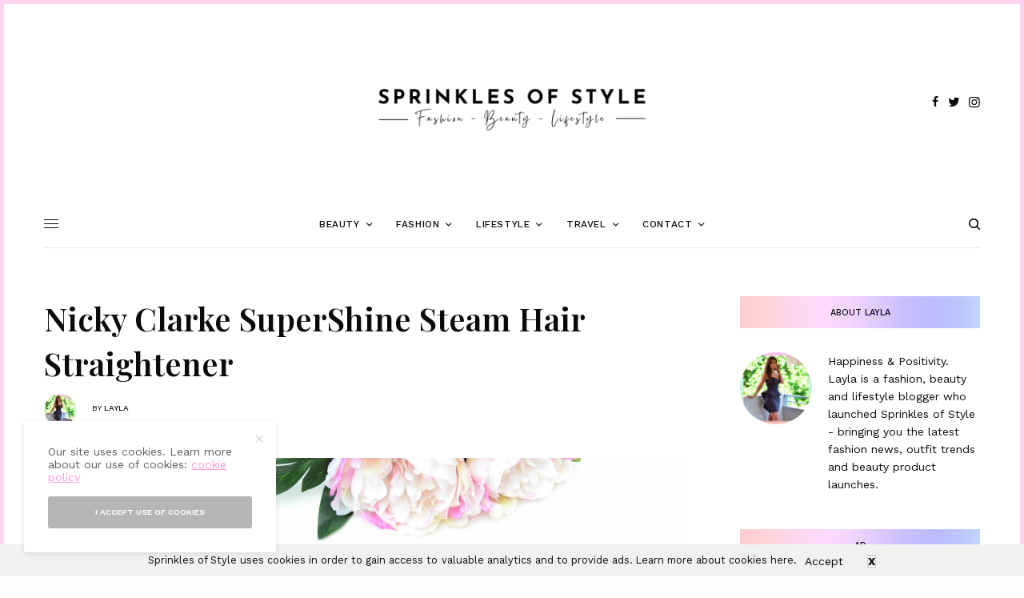

--- FILE ---
content_type: text/html; charset=UTF-8
request_url: https://sprinklesofstyle.co.uk/nicky-clarke-steam-hair-straightener/
body_size: 30885
content:
<!doctype html>
<html lang="en-GB">
<head>
	<meta charset="UTF-8" />
	<meta name="viewport" content="width=device-width, initial-scale=1, maximum-scale=1, viewport-fit=cover">
	<link rel="profile" href="https://gmpg.org/xfn/11">
	<link rel="pingback" href="https://sprinklesofstyle.co.uk/xmlrpc.php">
	<meta name='robots' content='index, follow, max-image-preview:large, max-snippet:-1, max-video-preview:-1' />

	<!-- This site is optimized with the Yoast SEO plugin v19.10 - https://yoast.com/wordpress/plugins/seo/ -->
	<title>Sprinkles of Style - Online Lifestyle Magazine - Beauty and Fashion Blog</title>
	<meta name="description" content="Nicky Clarke SuperShine Steam Hair Straightener - See the latest launch from Nicky Clarke, the Steam Hair Straightener nourishes hair as you style." />
	<link rel="canonical" href="https://sprinklesofstyle.co.uk/nicky-clarke-steam-hair-straightener/" />
	<meta property="og:locale" content="en_GB" />
	<meta property="og:type" content="article" />
	<meta property="og:title" content="Sprinkles of Style - Online Lifestyle Magazine - Beauty and Fashion Blog" />
	<meta property="og:description" content="Nicky Clarke SuperShine Steam Hair Straightener - See the latest launch from Nicky Clarke, the Steam Hair Straightener nourishes hair as you style." />
	<meta property="og:url" content="https://sprinklesofstyle.co.uk/nicky-clarke-steam-hair-straightener/" />
	<meta property="og:site_name" content="Sprinkles of Style - Fashion, Beauty and Lifestyle Blog Magazine" />
	<meta property="article:publisher" content="https://www.facebook.com/sprinklesofstyle" />
	<meta property="article:published_time" content="2016-07-26T11:04:50+00:00" />
	<meta property="og:image" content="https://sprinklesofstyle.co.uk/wp-content/uploads/2016/07/DSC_6932.jpg" />
	<meta property="og:image:width" content="1600" />
	<meta property="og:image:height" content="1067" />
	<meta property="og:image:type" content="image/jpeg" />
	<meta name="author" content="Layla" />
	<meta name="twitter:card" content="summary_large_image" />
	<meta name="twitter:label1" content="Written by" />
	<meta name="twitter:data1" content="Layla" />
	<meta name="twitter:label2" content="Estimated reading time" />
	<meta name="twitter:data2" content="3 minutes" />
	<script type="application/ld+json" class="yoast-schema-graph">{"@context":"https://schema.org","@graph":[{"@type":"WebPage","@id":"https://sprinklesofstyle.co.uk/nicky-clarke-steam-hair-straightener/","url":"https://sprinklesofstyle.co.uk/nicky-clarke-steam-hair-straightener/","name":"Sprinkles of Style - Online Lifestyle Magazine - Beauty and Fashion Blog","isPartOf":{"@id":"https://sprinklesofstyle.co.uk/#website"},"primaryImageOfPage":{"@id":"https://sprinklesofstyle.co.uk/nicky-clarke-steam-hair-straightener/#primaryimage"},"image":{"@id":"https://sprinklesofstyle.co.uk/nicky-clarke-steam-hair-straightener/#primaryimage"},"thumbnailUrl":"https://sprinklesofstyle.co.uk/wp-content/uploads/2016/07/DSC_6932.jpg","datePublished":"2016-07-26T11:04:50+00:00","dateModified":"2016-07-26T11:04:50+00:00","author":{"@id":"https://sprinklesofstyle.co.uk/#/schema/person/6b4026237faaaf66b02941a15acfd99b"},"description":"Nicky Clarke SuperShine Steam Hair Straightener - See the latest launch from Nicky Clarke, the Steam Hair Straightener nourishes hair as you style.","breadcrumb":{"@id":"https://sprinklesofstyle.co.uk/nicky-clarke-steam-hair-straightener/#breadcrumb"},"inLanguage":"en-GB","potentialAction":[{"@type":"ReadAction","target":["https://sprinklesofstyle.co.uk/nicky-clarke-steam-hair-straightener/"]}]},{"@type":"ImageObject","inLanguage":"en-GB","@id":"https://sprinklesofstyle.co.uk/nicky-clarke-steam-hair-straightener/#primaryimage","url":"https://sprinklesofstyle.co.uk/wp-content/uploads/2016/07/DSC_6932.jpg","contentUrl":"https://sprinklesofstyle.co.uk/wp-content/uploads/2016/07/DSC_6932.jpg","width":1600,"height":1067,"caption":"nicky-clarke-supershine-straightener"},{"@type":"BreadcrumbList","@id":"https://sprinklesofstyle.co.uk/nicky-clarke-steam-hair-straightener/#breadcrumb","itemListElement":[{"@type":"ListItem","position":1,"name":"Home","item":"https://sprinklesofstyle.co.uk/"},{"@type":"ListItem","position":2,"name":"Nicky Clarke SuperShine Steam Hair Straightener"}]},{"@type":"WebSite","@id":"https://sprinklesofstyle.co.uk/#website","url":"https://sprinklesofstyle.co.uk/","name":"Sprinkles of Style - Fashion, Beauty and Lifestyle Blog Magazine","description":"online lifestyle magazine featuring news and the latest fashion, beauty, wellness and lifestyle products","potentialAction":[{"@type":"SearchAction","target":{"@type":"EntryPoint","urlTemplate":"https://sprinklesofstyle.co.uk/?s={search_term_string}"},"query-input":"required name=search_term_string"}],"inLanguage":"en-GB"},{"@type":"Person","@id":"https://sprinklesofstyle.co.uk/#/schema/person/6b4026237faaaf66b02941a15acfd99b","name":"Layla","image":{"@type":"ImageObject","inLanguage":"en-GB","@id":"https://sprinklesofstyle.co.uk/#/schema/person/image/","url":"https://secure.gravatar.com/avatar/e023882f8a2c9dd05c2b886adcd5e035?s=96&d=retro&r=g","contentUrl":"https://secure.gravatar.com/avatar/e023882f8a2c9dd05c2b886adcd5e035?s=96&d=retro&r=g","caption":"Layla"},"sameAs":["http://-"],"url":"https://sprinklesofstyle.co.uk/author/sprinkles/"}]}</script>
	<!-- / Yoast SEO plugin. -->


<meta name="description" content="Nicky Clarke SuperShine Steam Hair Straightener - See the latest launch from Nicky Clarke, the Steam Hair Straightener nourishes hair as you style." />
<meta name="robots" content="max-snippet:-1, max-image-preview:large, max-video-preview:-1" />
<link rel="canonical" href="https://sprinklesofstyle.co.uk/nicky-clarke-steam-hair-straightener/" />
<meta name="author" content="Layla">
<script type="application/ld+json">{"@context" : "https://schema.org","@type" : "Organization","logo": "https:\/\/sprinklesofstyle.co.uk\/wp-content\/uploads\/2014\/01\/sprinkles-colour-1.png","name" : "Sprinkles of Style","url" : "https:\/\/sprinklesofstyle.co.uk"}</script>
<meta property="og:url" content="https://sprinklesofstyle.co.uk/nicky-clarke-steam-hair-straightener/" />
<meta property="og:site_name" content="Sprinkles of Style - Fashion, Beauty and Lifestyle Blog Magazine" />
<meta property="og:locale" content="en_GB" />
<meta property="og:type" content="article" />
<meta property="og:title" content="Nicky Clarke SuperShine Steam Hair Straightener | Sprinkles of Style - Fashion, Beauty and Lifestyle Blog Magazine" />
<meta property="og:description" content="Nicky Clarke SuperShine Steam Hair Straightener - See the latest launch from Nicky Clarke, the Steam Hair Straightener nourishes hair as you style." />
<meta property="og:image" content="https://sprinklesofstyle.co.uk/wp-content/uploads/2016/07/DSC_6932.jpg" />
<meta property="og:image:secure_url" content="https://sprinklesofstyle.co.uk/wp-content/uploads/2016/07/DSC_6932.jpg" />
<meta property="og:image:width" content="1600" />
<meta property="og:image:height" content="1067" />
<meta property="og:image:alt" content="nicky-clarke-supershine-straightener" />
<meta name="twitter:card" content="summary" />
<meta name="twitter:title" content="Nicky Clarke SuperShine Steam Hair Straightener | Sprinkles of Style - Fashion, Beauty and Lifestyle Blog Magazine" />
<meta name="twitter:description" content="Nicky Clarke SuperShine Steam Hair Straightener - See the latest launch from Nicky Clarke, the Steam Hair Straightener nourishes hair as you style." />
<meta name="twitter:image" content="https://sprinklesofstyle.co.uk/wp-content/uploads/2016/07/DSC_6932-1600x1067.jpg" />
<link rel='dns-prefetch' href='//cdn.plyr.io' />
<link rel='dns-prefetch' href='//fonts.googleapis.com' />
<link rel='dns-prefetch' href='//scontent-cdt1-1.cdninstagram.com' />
<link rel='dns-prefetch' href='//www.youtube.com' />
<link rel='dns-prefetch' href='//i.ytimg.com' />
<link rel='dns-prefetch' href='//www.paypalobjects.com' />
<link rel="alternate" type="application/rss+xml" title="Sprinkles of Style - Fashion, Beauty and Lifestyle Blog Magazine &raquo; Feed" href="https://sprinklesofstyle.co.uk/feed/" />
<link rel="alternate" type="application/rss+xml" title="Sprinkles of Style - Fashion, Beauty and Lifestyle Blog Magazine &raquo; Comments Feed" href="https://sprinklesofstyle.co.uk/comments/feed/" />
<link rel="preconnect" href="//fonts.gstatic.com/" crossorigin><link rel="alternate" type="application/rss+xml" title="Sprinkles of Style - Fashion, Beauty and Lifestyle Blog Magazine &raquo; Nicky Clarke SuperShine Steam Hair Straightener Comments Feed" href="https://sprinklesofstyle.co.uk/nicky-clarke-steam-hair-straightener/feed/" />
<!-- sprinklesofstyle.co.uk is managing ads with Advanced Ads --><script>
						advanced_ads_ready=function(){var fns=[],listener,doc=typeof document==="object"&&document,hack=doc&&doc.documentElement.doScroll,domContentLoaded="DOMContentLoaded",loaded=doc&&(hack?/^loaded|^c/:/^loaded|^i|^c/).test(doc.readyState);if(!loaded&&doc){listener=function(){doc.removeEventListener(domContentLoaded,listener);window.removeEventListener("load",listener);loaded=1;while(listener=fns.shift())listener()};doc.addEventListener(domContentLoaded,listener);window.addEventListener("load",listener)}return function(fn){loaded?setTimeout(fn,0):fns.push(fn)}}();
						</script>
		<link data-optimized="2" rel="stylesheet" href="https://sprinklesofstyle.co.uk/wp-content/litespeed/css/85d75e7cb01eadaee692767b6a0db6b1.css?ver=04036" />


<style id='global-styles-inline-css' type='text/css'>
body{--wp--preset--color--black: #000000;--wp--preset--color--cyan-bluish-gray: #abb8c3;--wp--preset--color--white: #ffffff;--wp--preset--color--pale-pink: #f78da7;--wp--preset--color--vivid-red: #cf2e2e;--wp--preset--color--luminous-vivid-orange: #ff6900;--wp--preset--color--luminous-vivid-amber: #fcb900;--wp--preset--color--light-green-cyan: #7bdcb5;--wp--preset--color--vivid-green-cyan: #00d084;--wp--preset--color--pale-cyan-blue: #8ed1fc;--wp--preset--color--vivid-cyan-blue: #0693e3;--wp--preset--color--vivid-purple: #9b51e0;--wp--preset--color--thb-accent: #ff9bd7;--wp--preset--gradient--vivid-cyan-blue-to-vivid-purple: linear-gradient(135deg,rgba(6,147,227,1) 0%,rgb(155,81,224) 100%);--wp--preset--gradient--light-green-cyan-to-vivid-green-cyan: linear-gradient(135deg,rgb(122,220,180) 0%,rgb(0,208,130) 100%);--wp--preset--gradient--luminous-vivid-amber-to-luminous-vivid-orange: linear-gradient(135deg,rgba(252,185,0,1) 0%,rgba(255,105,0,1) 100%);--wp--preset--gradient--luminous-vivid-orange-to-vivid-red: linear-gradient(135deg,rgba(255,105,0,1) 0%,rgb(207,46,46) 100%);--wp--preset--gradient--very-light-gray-to-cyan-bluish-gray: linear-gradient(135deg,rgb(238,238,238) 0%,rgb(169,184,195) 100%);--wp--preset--gradient--cool-to-warm-spectrum: linear-gradient(135deg,rgb(74,234,220) 0%,rgb(151,120,209) 20%,rgb(207,42,186) 40%,rgb(238,44,130) 60%,rgb(251,105,98) 80%,rgb(254,248,76) 100%);--wp--preset--gradient--blush-light-purple: linear-gradient(135deg,rgb(255,206,236) 0%,rgb(152,150,240) 100%);--wp--preset--gradient--blush-bordeaux: linear-gradient(135deg,rgb(254,205,165) 0%,rgb(254,45,45) 50%,rgb(107,0,62) 100%);--wp--preset--gradient--luminous-dusk: linear-gradient(135deg,rgb(255,203,112) 0%,rgb(199,81,192) 50%,rgb(65,88,208) 100%);--wp--preset--gradient--pale-ocean: linear-gradient(135deg,rgb(255,245,203) 0%,rgb(182,227,212) 50%,rgb(51,167,181) 100%);--wp--preset--gradient--electric-grass: linear-gradient(135deg,rgb(202,248,128) 0%,rgb(113,206,126) 100%);--wp--preset--gradient--midnight: linear-gradient(135deg,rgb(2,3,129) 0%,rgb(40,116,252) 100%);--wp--preset--duotone--dark-grayscale: url('#wp-duotone-dark-grayscale');--wp--preset--duotone--grayscale: url('#wp-duotone-grayscale');--wp--preset--duotone--purple-yellow: url('#wp-duotone-purple-yellow');--wp--preset--duotone--blue-red: url('#wp-duotone-blue-red');--wp--preset--duotone--midnight: url('#wp-duotone-midnight');--wp--preset--duotone--magenta-yellow: url('#wp-duotone-magenta-yellow');--wp--preset--duotone--purple-green: url('#wp-duotone-purple-green');--wp--preset--duotone--blue-orange: url('#wp-duotone-blue-orange');--wp--preset--font-size--small: 13px;--wp--preset--font-size--medium: 20px;--wp--preset--font-size--large: 36px;--wp--preset--font-size--x-large: 42px;--wp--preset--spacing--20: 0.44rem;--wp--preset--spacing--30: 0.67rem;--wp--preset--spacing--40: 1rem;--wp--preset--spacing--50: 1.5rem;--wp--preset--spacing--60: 2.25rem;--wp--preset--spacing--70: 3.38rem;--wp--preset--spacing--80: 5.06rem;}:where(.is-layout-flex){gap: 0.5em;}body .is-layout-flow > .alignleft{float: left;margin-inline-start: 0;margin-inline-end: 2em;}body .is-layout-flow > .alignright{float: right;margin-inline-start: 2em;margin-inline-end: 0;}body .is-layout-flow > .aligncenter{margin-left: auto !important;margin-right: auto !important;}body .is-layout-constrained > .alignleft{float: left;margin-inline-start: 0;margin-inline-end: 2em;}body .is-layout-constrained > .alignright{float: right;margin-inline-start: 2em;margin-inline-end: 0;}body .is-layout-constrained > .aligncenter{margin-left: auto !important;margin-right: auto !important;}body .is-layout-constrained > :where(:not(.alignleft):not(.alignright):not(.alignfull)){max-width: var(--wp--style--global--content-size);margin-left: auto !important;margin-right: auto !important;}body .is-layout-constrained > .alignwide{max-width: var(--wp--style--global--wide-size);}body .is-layout-flex{display: flex;}body .is-layout-flex{flex-wrap: wrap;align-items: center;}body .is-layout-flex > *{margin: 0;}:where(.wp-block-columns.is-layout-flex){gap: 2em;}.has-black-color{color: var(--wp--preset--color--black) !important;}.has-cyan-bluish-gray-color{color: var(--wp--preset--color--cyan-bluish-gray) !important;}.has-white-color{color: var(--wp--preset--color--white) !important;}.has-pale-pink-color{color: var(--wp--preset--color--pale-pink) !important;}.has-vivid-red-color{color: var(--wp--preset--color--vivid-red) !important;}.has-luminous-vivid-orange-color{color: var(--wp--preset--color--luminous-vivid-orange) !important;}.has-luminous-vivid-amber-color{color: var(--wp--preset--color--luminous-vivid-amber) !important;}.has-light-green-cyan-color{color: var(--wp--preset--color--light-green-cyan) !important;}.has-vivid-green-cyan-color{color: var(--wp--preset--color--vivid-green-cyan) !important;}.has-pale-cyan-blue-color{color: var(--wp--preset--color--pale-cyan-blue) !important;}.has-vivid-cyan-blue-color{color: var(--wp--preset--color--vivid-cyan-blue) !important;}.has-vivid-purple-color{color: var(--wp--preset--color--vivid-purple) !important;}.has-black-background-color{background-color: var(--wp--preset--color--black) !important;}.has-cyan-bluish-gray-background-color{background-color: var(--wp--preset--color--cyan-bluish-gray) !important;}.has-white-background-color{background-color: var(--wp--preset--color--white) !important;}.has-pale-pink-background-color{background-color: var(--wp--preset--color--pale-pink) !important;}.has-vivid-red-background-color{background-color: var(--wp--preset--color--vivid-red) !important;}.has-luminous-vivid-orange-background-color{background-color: var(--wp--preset--color--luminous-vivid-orange) !important;}.has-luminous-vivid-amber-background-color{background-color: var(--wp--preset--color--luminous-vivid-amber) !important;}.has-light-green-cyan-background-color{background-color: var(--wp--preset--color--light-green-cyan) !important;}.has-vivid-green-cyan-background-color{background-color: var(--wp--preset--color--vivid-green-cyan) !important;}.has-pale-cyan-blue-background-color{background-color: var(--wp--preset--color--pale-cyan-blue) !important;}.has-vivid-cyan-blue-background-color{background-color: var(--wp--preset--color--vivid-cyan-blue) !important;}.has-vivid-purple-background-color{background-color: var(--wp--preset--color--vivid-purple) !important;}.has-black-border-color{border-color: var(--wp--preset--color--black) !important;}.has-cyan-bluish-gray-border-color{border-color: var(--wp--preset--color--cyan-bluish-gray) !important;}.has-white-border-color{border-color: var(--wp--preset--color--white) !important;}.has-pale-pink-border-color{border-color: var(--wp--preset--color--pale-pink) !important;}.has-vivid-red-border-color{border-color: var(--wp--preset--color--vivid-red) !important;}.has-luminous-vivid-orange-border-color{border-color: var(--wp--preset--color--luminous-vivid-orange) !important;}.has-luminous-vivid-amber-border-color{border-color: var(--wp--preset--color--luminous-vivid-amber) !important;}.has-light-green-cyan-border-color{border-color: var(--wp--preset--color--light-green-cyan) !important;}.has-vivid-green-cyan-border-color{border-color: var(--wp--preset--color--vivid-green-cyan) !important;}.has-pale-cyan-blue-border-color{border-color: var(--wp--preset--color--pale-cyan-blue) !important;}.has-vivid-cyan-blue-border-color{border-color: var(--wp--preset--color--vivid-cyan-blue) !important;}.has-vivid-purple-border-color{border-color: var(--wp--preset--color--vivid-purple) !important;}.has-vivid-cyan-blue-to-vivid-purple-gradient-background{background: var(--wp--preset--gradient--vivid-cyan-blue-to-vivid-purple) !important;}.has-light-green-cyan-to-vivid-green-cyan-gradient-background{background: var(--wp--preset--gradient--light-green-cyan-to-vivid-green-cyan) !important;}.has-luminous-vivid-amber-to-luminous-vivid-orange-gradient-background{background: var(--wp--preset--gradient--luminous-vivid-amber-to-luminous-vivid-orange) !important;}.has-luminous-vivid-orange-to-vivid-red-gradient-background{background: var(--wp--preset--gradient--luminous-vivid-orange-to-vivid-red) !important;}.has-very-light-gray-to-cyan-bluish-gray-gradient-background{background: var(--wp--preset--gradient--very-light-gray-to-cyan-bluish-gray) !important;}.has-cool-to-warm-spectrum-gradient-background{background: var(--wp--preset--gradient--cool-to-warm-spectrum) !important;}.has-blush-light-purple-gradient-background{background: var(--wp--preset--gradient--blush-light-purple) !important;}.has-blush-bordeaux-gradient-background{background: var(--wp--preset--gradient--blush-bordeaux) !important;}.has-luminous-dusk-gradient-background{background: var(--wp--preset--gradient--luminous-dusk) !important;}.has-pale-ocean-gradient-background{background: var(--wp--preset--gradient--pale-ocean) !important;}.has-electric-grass-gradient-background{background: var(--wp--preset--gradient--electric-grass) !important;}.has-midnight-gradient-background{background: var(--wp--preset--gradient--midnight) !important;}.has-small-font-size{font-size: var(--wp--preset--font-size--small) !important;}.has-medium-font-size{font-size: var(--wp--preset--font-size--medium) !important;}.has-large-font-size{font-size: var(--wp--preset--font-size--large) !important;}.has-x-large-font-size{font-size: var(--wp--preset--font-size--x-large) !important;}
.wp-block-navigation a:where(:not(.wp-element-button)){color: inherit;}
:where(.wp-block-columns.is-layout-flex){gap: 2em;}
.wp-block-pullquote{font-size: 1.5em;line-height: 1.6;}
</style>


<style id='thb-post-detail-inline-css' type='text/css'>
body,h1, .h1, h2, .h2, h3, .h3, h4, .h4, h5, .h5, h6, .h6,.thb-lightbox-button .thb-lightbox-text,.post .post-category,.post.thumbnail-seealso .thb-seealso-text,.thb-entry-footer,.smart-list .smart-list-title .smart-list-count,.smart-list .thb-smart-list-content .smart-list-count,.thb-carousel.bottom-arrows .slick-bottom-arrows,.thb-hotspot-container,.thb-pin-it-container .thb-pin-it,label,input[type="text"],input[type="password"],input[type="date"],input[type="datetime"],input[type="email"],input[type="number"],input[type="search"],input[type="tel"],input[type="time"],input[type="url"],textarea,.testimonial-author,.thb-article-sponsors,input[type="submit"],submit,.button,.btn,.btn-block,.btn-text,.post .post-gallery .thb-post-icon,.post .thb-post-bottom,.woocommerce-MyAccount-navigation,.featured_image_credit,.widget .thb-widget-title,.thb-readmore .thb-readmore-title,.widget.thb_widget_instagram .thb-instagram-header,.widget.thb_widget_instagram .thb-instagram-footer,.thb-instagram-row figure .instagram-link,.widget.thb_widget_top_reviews .post .widget-review-title-holder .thb-widget-score,.thb-instagram-row figure,.widget.thb_widget_top_categories .thb-widget-category-link .thb-widget-category-name,.widget.thb_widget_twitter .thb-twitter-user,.widget.thb_widget_twitter .thb-tweet .thb-tweet-time,.widget.thb_widget_twitter .thb-tweet .thb-tweet-actions,.thb-social-links-container,.login-page-form,.woocommerce .woocommerce-form-login .lost_password,.woocommerce-message, .woocommerce-error, .woocommerce-notice, .woocommerce-info,.woocommerce-success,.select2,.woocommerce-MyAccount-content legend,.shop_table,.thb-lightbox-button .thb-lightbox-thumbs,.post.thumbnail-style6 .post-gallery .now-playing,.widget.thb_widget_top_reviews .post .widget-review-title-holder .thb-widget-score strong,.post.thumbnail-style8 .thumb_large_count,.post.thumbnail-style4 .thumb_count,.post .thb-read-more {font-family:Work Sans, 'BlinkMacSystemFont', -apple-system, 'Roboto', 'Lucida Sans';}.post-title h1,.post-title h2,.post-title h3,.post-title h4,.post-title h5,.post-title h6 {font-family:Playfair Display, 'BlinkMacSystemFont', -apple-system, 'Roboto', 'Lucida Sans';}.post-content,.post-excerpt,.thb-article-subscribe p,.thb-article-author p,.commentlist .comment p, .commentlist .review p,.thb-executive-summary,.thb-newsletter-form p,.search-title p,.thb-product-detail .product-information .woocommerce-product-details__short-description,.widget:not(.woocommerce) p,.thb-author-info .thb-author-page-description p,.wpb_text_column,.no-vc,.woocommerce-tabs .wc-tab,.woocommerce-tabs .wc-tab p:not(.stars),.thb-pricing-table .pricing-container .pricing-description,.content404 p,.subfooter p {}.thb-full-menu {}.thb-mobile-menu,.thb-secondary-menu {}.thb-dropcap-on .post-detail .post-content>p:first-of-type:first-letter,.thb-dropcap-on .post-detail .post-content>.row:first-of-type .columns:first-of-type .wpb_text_column:first-of-type .wpb_wrapper>p:first-of-type:first-letter {}.widget.style1 .thb-widget-title,.widget.style2 .thb-widget-title,.widget.style3 .thb-widget-title {}em {}label {}input[type="submit"],submit,.button,.btn,.btn-block,.btn-text {}.article-container .post-content,.article-container .post-content p:not(.wp-block-cover-text) {font-size:20px;}.post .post-category {font-weight:700;font-size:11px;letter-spacing:0.05em !important;}.post-detail .thb-executive-summary li {}.post .post-excerpt {}.thb-full-menu>li>a:not(.logolink) {font-weight:500;font-size:12px;letter-spacing:0.05em !important;}.thb-full-menu li .sub-menu li a {}.thb-mobile-menu>li>a {}.thb-mobile-menu .sub-menu a {}.thb-secondary-menu a {}#mobile-menu .menu-footer {}#mobile-menu .thb-social-links-container .thb-social-link-wrap .thb-social-link .thb-social-icon-container {}.widget .thb-widget-title,.widget.style2 .thb-widget-title,.widget.style3 .thb-widget-title{}.footer .widget .thb-widget-title,.footer .widget.style2 .thb-widget-title,.footer .widget.style3 .thb-widget-title {}.footer .widget,.footer .widget p {}.subfooter .thb-full-menu>li>a:not(.logolink) {}.subfooter p {}.subfooter .thb-social-links-container.thb-social-horizontal .thb-social-link-wrap .thb-social-icon-container,.subfooter.style6 .thb-social-links-container.thb-social-horizontal .thb-social-link-wrap .thb-social-icon-container {}#scroll_to_top {}.search-title p {}@media screen and (min-width:1024px) {h1,.h1 {}}h1,.h1 {}@media screen and (min-width:1024px) {h2 {}}h2 {}@media screen and (min-width:1024px) {h3 {}}h3 {}@media screen and (min-width:1024px) {h4 {}}h4 {}@media screen and (min-width:1024px) {h5 {font-size:18px;letter-spacing:0em !important;}}h5 {}h6 {}.logo-holder .logolink .logoimg {max-height:500px;}.logo-holder .logolink .logoimg[src$=".svg"] {max-height:100%;height:500px;}@media screen and (max-width:1023px) {.header.header-mobile .logo-holder .logolink .logoimg {max-height:500px;}.header.header-mobile .logo-holder .logolink .logoimg[src$=".svg"] {max-height:100%;height:500px;}}.header.fixed:not(.header-mobile) .logo-holder .logolink .logoimg {max-height:3em;}.header.fixed:not(.header-mobile) .logo-holder .logolink .logoimg {max-height:100%;height:3em;}#mobile-menu .logolink .logoimg {max-height:500px;}#mobile-menu .logolink .logoimg {max-height:100%;height:500px;}a:hover,h1 small, h2 small, h3 small, h4 small, h5 small, h6 small,h1 small a, h2 small a, h3 small a, h4 small a, h5 small a, h6 small a,.secondary-area .thb-follow-holder .sub-menu .subscribe_part .thb-newsletter-form h4,.secondary-area .thb-follow-holder .sub-menu .subscribe_part .thb-newsletter-form .newsletter-form .btn:hover,.thb-full-menu.thb-standard > li.current-menu-item:not(.has-hash) > a,.thb-full-menu > li > a:not(.logolink)[data-filter].active,.thb-dropdown-color-dark .thb-full-menu .sub-menu li a:hover,#mobile-menu.dark .thb-mobile-menu > li > a:hover,#mobile-menu.dark .sub-menu a:hover,#mobile-menu.dark .thb-secondary-menu a:hover,.thb-secondary-menu a:hover,.post .thb-read-more:hover,.post:not(.white-post-content) .thb-post-bottom.sponsored-bottom ul li,.post:not(.white-post-content) .thb-post-bottom .post-share:hover,.thb-dropcap-on .post-detail .post-content>p:first-of-type:first-letter,.thb-dropcap-on .post-detail .post-content>.row:first-of-type .columns:first-of-type .wpb_text_column:first-of-type .wpb_wrapper>p:first-of-type:first-letter,.post-detail .thb-executive-summary li:before,.thb-readmore p a,input[type="submit"].white:hover,.button.white:hover,.btn.white:hover,input[type="submit"].style2.accent,.button.style2.accent,.btn.style2.accent,.search-title h1 strong,.thb-author-page-meta a:hover,.widget.thb_widget_top_reviews .post .widget-review-title-holder .thb-widget-score strong,.thb-autotype .thb-autotype-entry,.thb_location_container.row .thb_location h5,.thb-page-menu li:hover a, .thb-page-menu li.current_page_item a,.thb-tabs.style3 .vc_tta-panel-heading h4 a:hover,.thb-tabs.style3 .vc_tta-panel-heading h4 a.active,.thb-tabs.style4 .vc_tta-panel-heading h4 a:hover,.thb-tabs.style4 .vc_tta-panel-heading h4 a.active,.thb-iconbox.top.type5 .iconbox-content .thb-read-more,.thb-testimonials.style7 .testimonial-author cite,.thb-testimonials.style7 .testimonial-author span,.thb-article-reactions .row .columns .thb-reaction.active .thb-reaction-count,.thb-article-sponsors .sponsored-by,.thb-cookie-bar .thb-cookie-text a,.thb-pricing-table.style2 .pricing-container .thb_pricing_head .thb-price,.thb-hotspot-container .product-hotspots .product-title .hotspots-buynow,.plyr--full-ui input[type=range],.woocommerce-checkout-payment .wc_payment_methods .wc_payment_method.payment_method_paypal .about_paypal,.has-thb-accent-color,.wp-block-button .wp-block-button__link.has-thb-accent-color {color:#ff9bd7;}.columns.thb-light-column .thb-newsletter-form .btn:hover,.secondary-area .thb-trending-holder .thb-full-menu li.menu-item-has-children .sub-menu .thb-trending .thb-trending-tabs a.active,.thb-full-menu.thb-line-marker > li > a:before,#mobile-menu.dark .widget.thb_widget_subscribe .btn:hover,.post .thb-read-more:after,.post.style4 .post-gallery:after,.post.style5 .post-inner-content,.post.style13 .post-gallery:after,.smart-list .smart-list-title .smart-list-count,.smart-list.smart-list-v3 .thb-smart-list-nav .arrow:not(.disabled):hover,.thb-custom-checkbox input[type="checkbox"]:checked + label:before,input[type="submit"]:not(.white):not(.grey):not(.style2):not(.white):not(.add_to_cart_button):not(.accent):hover,.button:not(.white):not(.grey):not(.style2):not(.white):not(.add_to_cart_button):not(.accent):hover,.btn:not(.white):not(.grey):not(.style2):not(.white):not(.add_to_cart_button):not(.accent):hover,input[type="submit"].grey:hover,.button.grey:hover,.btn.grey:hover,input[type="submit"].accent, input[type="submit"].checkout,.button.accent,.button.checkout,.btn.accent,.btn.checkout,input[type="submit"].style2.accent:hover,.button.style2.accent:hover,.btn.style2.accent:hover,.btn-text.style3 .circle-btn,.widget.thb_widget_top_categories .thb-widget-category-link:hover .thb-widget-category-name,.thb-progressbar .thb-progress span,.thb-page-menu.style1 li:hover a, .thb-page-menu.style1 li.current_page_item a,.thb-client-row.thb-opacity.with-accent .thb-client:hover,.thb-client-row .style4 .accent-color,.thb-tabs.style1 .vc_tta-panel-heading h4 a:before,.thb-testimonials.style7 .thb-carousel .slick-dots .select,.thb-categorylinks.style2 a:after,.thb-category-card:hover,.thb-hotspot-container .thb-hotspot.pin-accent,.pagination ul .page-numbers.current, .pagination ul .page-numbers:not(.dots):hover,.pagination .nav-links .page-numbers.current,.pagination .nav-links .page-numbers:not(.dots):hover,.woocommerce-pagination ul .page-numbers.current,.woocommerce-pagination ul .page-numbers:not(.dots):hover,.woocommerce-pagination .nav-links .page-numbers.current,.woocommerce-pagination .nav-links .page-numbers:not(.dots):hover,.plyr__control--overlaid,.plyr--video .plyr__control.plyr__tab-focus, .plyr--video .plyr__control:hover, .plyr--video .plyr__control[aria-expanded=true],.badge.onsale,.demo_store,.products .product .product_after_title .button:hover:after,.woocommerce-MyAccount-navigation ul li:hover a, .woocommerce-MyAccount-navigation ul li.is-active a,.has-thb-accent-background-color,.wp-block-button .wp-block-button__link.has-thb-accent-background-color {background-color:#ff9bd7;}.thb-dark-mode-on .btn.grey:hover,.thb-dark-mode-on .thb-pricing-table.style2 .pricing-container .btn:hover,.thb-dark-mode-on .woocommerce-checkout-payment .wc_payment_methods+.place-order .button:hover {background-color:#ff9bd7;}input[type="submit"].accent:hover, input[type="submit"].checkout:hover,.button.accent:hover,.button.checkout:hover,.btn.accent:hover,.btn.checkout:hover {background-color:#e68cc2;}.post-detail .post-split-title-container,.thb-article-reactions .row .columns .thb-reaction.active .thb-reaction-image,.secondary-area .thb-follow-holder .sub-menu .subscribe_part {background-color:rgba(255,155,215, 0.05) !important;}.post.style6.style6-bg .post-inner-content {background-color:rgba(255,155,215, 0.15);}.thb-lightbox-button:hover {background-color:rgba(255,155,215, 0.05);}.thb-tabs.style3 .vc_tta-panel-heading h4 a:before {background-color:rgba(255,155,215, 0.4);}.secondary-area .thb-trending-holder .thb-full-menu li.menu-item-has-children .sub-menu .thb-trending .thb-trending-tabs a.active,.post .post-title a:hover > span,.post.sticky .post-title a>span,.thb-lightbox-button:hover,.thb-custom-checkbox label:before,input[type="submit"].style2.accent,.button.style2.accent,.btn.style2.accent,.thb-page-menu.style1 li:hover a, .thb-page-menu.style1 li.current_page_item a,.thb-client-row.has-border.thb-opacity.with-accent .thb-client:hover,.thb-iconbox.top.type5,.thb-article-reactions .row .columns .thb-reaction:hover .thb-reaction-image,.thb-article-reactions .row .columns .thb-reaction.active .thb-reaction-image,.pagination ul .page-numbers.current, .pagination ul .page-numbers:not(.dots):hover,.pagination .nav-links .page-numbers.current,.pagination .nav-links .page-numbers:not(.dots):hover,.woocommerce-pagination ul .page-numbers.current,.woocommerce-pagination ul .page-numbers:not(.dots):hover,.woocommerce-pagination .nav-links .page-numbers.current,.woocommerce-pagination .nav-links .page-numbers:not(.dots):hover,.woocommerce-MyAccount-navigation ul li:hover a, .woocommerce-MyAccount-navigation ul li.is-active a {border-color:#ff9bd7;}.thb-page-menu.style1 li:hover + li a, .thb-page-menu.style1 li.current_page_item + li a,.woocommerce-MyAccount-navigation ul li:hover + li a, .woocommerce-MyAccount-navigation ul li.is-active + li a {border-top-color:#ff9bd7;}.text-underline-style:after, .post-detail .post-content > p > a:after, .post-detail .post-content>ul:not([class])>li>a:after, .post-detail .post-content>ol:not([class])>li>a:after, .wpb_text_column p > a:after, .smart-list .thb-smart-list-content p > a:after, .post-gallery-content .thb-content-row .columns.image-text p>a:after {border-bottom-color:#ff9bd7;}.secondary-area .thb-trending-holder .thb-full-menu li.menu-item-has-children .sub-menu .thb-trending .thb-trending-tabs a.active + a {border-left-color:#ff9bd7;}.header.fixed .thb-reading-indicator .thb-indicator .indicator-hover,.header.fixed .thb-reading-indicator .thb-indicator .indicator-arrow,.commentlist .comment .reply a:hover svg path,.commentlist .review .reply a:hover svg path,.btn-text.style4 .arrow svg:first-child,.thb-iconbox.top.type5 .iconbox-content .thb-read-more svg,.thb-iconbox.top.type5 .iconbox-content .thb-read-more svg .bar,.thb-article-review.style2 .thb-article-figure .thb-average .thb-hexagon path {fill:#ff9bd7;}@media screen and (-ms-high-contrast:active), (-ms-high-contrast:none) {.header.fixed .thb-reading-indicator:hover .thb-indicator .indicator-hover {fill:#ff9bd7;}}.header.fixed .thb-reading-indicator .thb-indicator .indicator-fill {stroke:#ff9bd7;}.thb-tabs.style2 .vc_tta-panel-heading h4 a.active {-moz-box-shadow:inset 0 -3px 0 #ff9bd7, 0 1px 0 #ff9bd7;-webkit-box-shadow:inset 0 -3px 0 #ff9bd7, 0 1px 0 #ff9bd7;box-shadow:inset 0 -3px 0 #ff9bd7, 0 1px 0 #ff9bd7;}.thb-full-menu .sub-menu {border-color:#e5e5e5;}.post .post-content p a { color:#ffa8e9 !important; }.post .post-content p a:hover { color:#bca8ff !important; }.post-detail .post-content>ol:not([class])>li> a { color:#ffa8e9 !important; }.post-detail .post-content>ol:not([class])>li> a:hover { color:#bca8ff !important; }.post-detail .post-content>ul:not([class])>li> a { color:#ffa8e9 !important; }.post-detail .post-content>ul:not([class])>li> a:hover { color:#bca8ff !important; }.post:not(.post-white-title):not(.featured-style):not(.white-post-content) .post-title a:hover { color:#ffa8e9 !important; }.post:not(.post-white-title):not(.featured-style):not(.white-post-content) .post-category a { color:rgba(91,91,91,0.6) !important; }.thb-full-menu>li> a:hover { color:#ffa8e9 !important; }.thb-full-menu .sub-menu li a:hover { color:#ffa8e9 !important; }.thb-dropdown-color-dark .thb-full-menu .sub-menu li a:hover { color:#ffa8e9 !important; }.page-id-11109 #wrapper div[role="main"],.postid-11109 #wrapper div[role="main"] {}.subfooter .footer-logo-holder .logoimg {max-height:50px;}.row {max-width:%;}.row.max_width {max-width:% !important;}.thb-borders {border-color:#ffd3ef;}@media only screen and (min-width:40.063em) {.thb-borders {border-width:5px;}.thb-borders-on #wrapper {padding:5px;}}.post-title {background-image:linear-gradient(to right, transparent 50%,#fecfd1 50.1%, #fecfd1 60%, #bebdff 70%, #ccf4ed 80%, #b2fcb2 90%, #fcffbd 100%);background-position:0;background-size:200%;transition:all 0.4s;overflow-wrap:break-word;}.post-title:hover {background-position:-100%;}.post .post-title a > span:hover {color:black !important;}.thb-widget-title{background:url(https://sprinklesofstyle.co.uk/wp-content/uploads/2019/04/sprinkles_gradient.png) !important;}.thb_title_inner{background:url(https://sprinklesofstyle.co.uk/wp-content/uploads/2019/04/sprinkles_gradient.png) !important;}.logoimg{margin-left:auto;margin-right:auto;}
</style>

<link rel='stylesheet' id='thb-google-fonts-css' href='https://fonts.googleapis.com/css?family=Work+Sans%3Aregular%2C500%2C600%2C700%7CPlayfair+Display%3Aregular%2C500%2C600%2C700&#038;subset&#038;display=swap&#038;ver=1.6.7' type='text/css' media='all' />
<script type='text/javascript' src='https://sprinklesofstyle.co.uk/wp-includes/js/jquery/jquery.min.js' id='jquery-core-js'></script>
<script data-optimized="1" type='text/javascript' src='https://sprinklesofstyle.co.uk/wp-content/litespeed/js/0e52d36f32caec1b1ae100a90662857e.js?ver=2857e' id='jquery-migrate-js'></script>
<link rel="https://api.w.org/" href="https://sprinklesofstyle.co.uk/wp-json/" /><link rel="alternate" type="application/json" href="https://sprinklesofstyle.co.uk/wp-json/wp/v2/posts/11109" /><link rel="EditURI" type="application/rsd+xml" title="RSD" href="https://sprinklesofstyle.co.uk/xmlrpc.php?rsd" />
<meta name="generator" content="WordPress 6.1.9" />
<link rel='shortlink' href='https://sprinklesofstyle.co.uk/?p=11109' />
<link rel="alternate" type="application/json+oembed" href="https://sprinklesofstyle.co.uk/wp-json/oembed/1.0/embed?url=https%3A%2F%2Fsprinklesofstyle.co.uk%2Fnicky-clarke-steam-hair-straightener%2F" />
<link rel="alternate" type="text/xml+oembed" href="https://sprinklesofstyle.co.uk/wp-json/oembed/1.0/embed?url=https%3A%2F%2Fsprinklesofstyle.co.uk%2Fnicky-clarke-steam-hair-straightener%2F&#038;format=xml" />
<script async src="https://pagead2.googlesyndication.com/pagead/js/adsbygoogle.js?client=ca-pub-1488276880900924"
     crossorigin="anonymous"></script>
		<script>
			document.documentElement.className = document.documentElement.className.replace( 'no-js', 'js' );
		</script>
				<style>
			.no-js img.lazyload { display: none; }
			figure.wp-block-image img.lazyloading { min-width: 150px; }
							.lazyload, .lazyloading { opacity: 0; }
				.lazyloaded {
					opacity: 1;
					transition: opacity 400ms;
					transition-delay: 0ms;
				}
					</style>
		<style type="text/css">
body.custom-background #wrapper div[role="main"] { background-color: #ffffff; }
</style>
	<style>.seopress-user-consent {position: fixed;z-index: 8000;width: 100%;padding: 10px;left: 0;text-align: center;bottom:0;background:#F1F1F1;}.seopress-user-consent p {margin: 0;font-size: 0.8em;justify-content: center;}.seopress-user-consent button {vertical-align: middle;margin: 0 10px;font-size: 14px;}.seopress-user-consent button:hover{}#seopress-user-consent-close{margin: 0 0 0 20px;position: relative;font-weight: bold;border: 1px solid #ccc;background:none;color:inherit;}#seopress-user-consent-close:hover{cursor:pointer;background:#222;color:#fff;}.seopress-user-consent-hide{display:none;}</style><link rel="icon" href="https://sprinklesofstyle.co.uk/wp-content/uploads/2018/08/cropped-s-2-32x32.png" sizes="32x32" />
<link rel="icon" href="https://sprinklesofstyle.co.uk/wp-content/uploads/2018/08/cropped-s-2-192x192.png" sizes="192x192" />
<link rel="apple-touch-icon" href="https://sprinklesofstyle.co.uk/wp-content/uploads/2018/08/cropped-s-2-180x180.png" />
<meta name="msapplication-TileImage" content="https://sprinklesofstyle.co.uk/wp-content/uploads/2018/08/cropped-s-2-270x270.png" />

<script async src='https://www.googletagmanager.com/gtag/js?id=UA-53457031-6'></script>
<script>
window.dataLayer = window.dataLayer || [];
function gtag(){dataLayer.push(arguments);}gtag('js', new Date());
gtag('config', 'UA-53457031-6' , {'allow_display_features': false,});

</script>
<noscript><style> .wpb_animate_when_almost_visible { opacity: 1; }</style></noscript></head>
<body class="post-template-default single single-post postid-11109 single-format-standard thb-dropcap-on fixed-header-on fixed-header-scroll-off thb-dropdown-color-light right-click-on thb-borders-on thb-pinit-on thb-boxed-off thb-dark-mode-off thb-capitalize-off thb-parallax-off thb-single-product-ajax-on thb-article-sidebar-mobile-off wpb-js-composer js-comp-ver-6.10.0 vc_responsive">
<svg xmlns="http://www.w3.org/2000/svg" viewBox="0 0 0 0" width="0" height="0" focusable="false" role="none" style="visibility: hidden; position: absolute; left: -9999px; overflow: hidden;" ><defs><filter id="wp-duotone-dark-grayscale"><feColorMatrix color-interpolation-filters="sRGB" type="matrix" values=" .299 .587 .114 0 0 .299 .587 .114 0 0 .299 .587 .114 0 0 .299 .587 .114 0 0 " /><feComponentTransfer color-interpolation-filters="sRGB" ><feFuncR type="table" tableValues="0 0.49803921568627" /><feFuncG type="table" tableValues="0 0.49803921568627" /><feFuncB type="table" tableValues="0 0.49803921568627" /><feFuncA type="table" tableValues="1 1" /></feComponentTransfer><feComposite in2="SourceGraphic" operator="in" /></filter></defs></svg><svg xmlns="http://www.w3.org/2000/svg" viewBox="0 0 0 0" width="0" height="0" focusable="false" role="none" style="visibility: hidden; position: absolute; left: -9999px; overflow: hidden;" ><defs><filter id="wp-duotone-grayscale"><feColorMatrix color-interpolation-filters="sRGB" type="matrix" values=" .299 .587 .114 0 0 .299 .587 .114 0 0 .299 .587 .114 0 0 .299 .587 .114 0 0 " /><feComponentTransfer color-interpolation-filters="sRGB" ><feFuncR type="table" tableValues="0 1" /><feFuncG type="table" tableValues="0 1" /><feFuncB type="table" tableValues="0 1" /><feFuncA type="table" tableValues="1 1" /></feComponentTransfer><feComposite in2="SourceGraphic" operator="in" /></filter></defs></svg><svg xmlns="http://www.w3.org/2000/svg" viewBox="0 0 0 0" width="0" height="0" focusable="false" role="none" style="visibility: hidden; position: absolute; left: -9999px; overflow: hidden;" ><defs><filter id="wp-duotone-purple-yellow"><feColorMatrix color-interpolation-filters="sRGB" type="matrix" values=" .299 .587 .114 0 0 .299 .587 .114 0 0 .299 .587 .114 0 0 .299 .587 .114 0 0 " /><feComponentTransfer color-interpolation-filters="sRGB" ><feFuncR type="table" tableValues="0.54901960784314 0.98823529411765" /><feFuncG type="table" tableValues="0 1" /><feFuncB type="table" tableValues="0.71764705882353 0.25490196078431" /><feFuncA type="table" tableValues="1 1" /></feComponentTransfer><feComposite in2="SourceGraphic" operator="in" /></filter></defs></svg><svg xmlns="http://www.w3.org/2000/svg" viewBox="0 0 0 0" width="0" height="0" focusable="false" role="none" style="visibility: hidden; position: absolute; left: -9999px; overflow: hidden;" ><defs><filter id="wp-duotone-blue-red"><feColorMatrix color-interpolation-filters="sRGB" type="matrix" values=" .299 .587 .114 0 0 .299 .587 .114 0 0 .299 .587 .114 0 0 .299 .587 .114 0 0 " /><feComponentTransfer color-interpolation-filters="sRGB" ><feFuncR type="table" tableValues="0 1" /><feFuncG type="table" tableValues="0 0.27843137254902" /><feFuncB type="table" tableValues="0.5921568627451 0.27843137254902" /><feFuncA type="table" tableValues="1 1" /></feComponentTransfer><feComposite in2="SourceGraphic" operator="in" /></filter></defs></svg><svg xmlns="http://www.w3.org/2000/svg" viewBox="0 0 0 0" width="0" height="0" focusable="false" role="none" style="visibility: hidden; position: absolute; left: -9999px; overflow: hidden;" ><defs><filter id="wp-duotone-midnight"><feColorMatrix color-interpolation-filters="sRGB" type="matrix" values=" .299 .587 .114 0 0 .299 .587 .114 0 0 .299 .587 .114 0 0 .299 .587 .114 0 0 " /><feComponentTransfer color-interpolation-filters="sRGB" ><feFuncR type="table" tableValues="0 0" /><feFuncG type="table" tableValues="0 0.64705882352941" /><feFuncB type="table" tableValues="0 1" /><feFuncA type="table" tableValues="1 1" /></feComponentTransfer><feComposite in2="SourceGraphic" operator="in" /></filter></defs></svg><svg xmlns="http://www.w3.org/2000/svg" viewBox="0 0 0 0" width="0" height="0" focusable="false" role="none" style="visibility: hidden; position: absolute; left: -9999px; overflow: hidden;" ><defs><filter id="wp-duotone-magenta-yellow"><feColorMatrix color-interpolation-filters="sRGB" type="matrix" values=" .299 .587 .114 0 0 .299 .587 .114 0 0 .299 .587 .114 0 0 .299 .587 .114 0 0 " /><feComponentTransfer color-interpolation-filters="sRGB" ><feFuncR type="table" tableValues="0.78039215686275 1" /><feFuncG type="table" tableValues="0 0.94901960784314" /><feFuncB type="table" tableValues="0.35294117647059 0.47058823529412" /><feFuncA type="table" tableValues="1 1" /></feComponentTransfer><feComposite in2="SourceGraphic" operator="in" /></filter></defs></svg><svg xmlns="http://www.w3.org/2000/svg" viewBox="0 0 0 0" width="0" height="0" focusable="false" role="none" style="visibility: hidden; position: absolute; left: -9999px; overflow: hidden;" ><defs><filter id="wp-duotone-purple-green"><feColorMatrix color-interpolation-filters="sRGB" type="matrix" values=" .299 .587 .114 0 0 .299 .587 .114 0 0 .299 .587 .114 0 0 .299 .587 .114 0 0 " /><feComponentTransfer color-interpolation-filters="sRGB" ><feFuncR type="table" tableValues="0.65098039215686 0.40392156862745" /><feFuncG type="table" tableValues="0 1" /><feFuncB type="table" tableValues="0.44705882352941 0.4" /><feFuncA type="table" tableValues="1 1" /></feComponentTransfer><feComposite in2="SourceGraphic" operator="in" /></filter></defs></svg><svg xmlns="http://www.w3.org/2000/svg" viewBox="0 0 0 0" width="0" height="0" focusable="false" role="none" style="visibility: hidden; position: absolute; left: -9999px; overflow: hidden;" ><defs><filter id="wp-duotone-blue-orange"><feColorMatrix color-interpolation-filters="sRGB" type="matrix" values=" .299 .587 .114 0 0 .299 .587 .114 0 0 .299 .587 .114 0 0 .299 .587 .114 0 0 " /><feComponentTransfer color-interpolation-filters="sRGB" ><feFuncR type="table" tableValues="0.098039215686275 1" /><feFuncG type="table" tableValues="0 0.66274509803922" /><feFuncB type="table" tableValues="0.84705882352941 0.41960784313725" /><feFuncA type="table" tableValues="1 1" /></feComponentTransfer><feComposite in2="SourceGraphic" operator="in" /></filter></defs></svg>	<div class="thb-borders"></div>
		<!-- Start Wrapper -->
<div id="wrapper" class="thb-page-transition-off">

			<!-- Start Fixed Header -->
		<header class="header fixed fixed-article header-full-width fixed-header-full-width-on light-header thb-fixed-shadow-style2">
	<div class="row full-width-row">
		<div class="small-12 columns">
			<div class="thb-navbar">
				<div class="fixed-logo-holder">
						<div class="mobile-toggle-holder">
		<div class="mobile-toggle">
			<span></span><span></span><span></span>
		</div>
	</div>
							<div class="logo-holder fixed-logo-holder">
		<a href="https://www.sprinklesofstyle.co.uk" class="logolink" title="Sprinkles of Style &#8211; Fashion, Beauty and Lifestyle Blog Magazine">
			<img   alt="Sprinkles of Style &#8211; Fashion, Beauty and Lifestyle Blog Magazine" data-logo-alt="https://sprinklesofstyle.co.uk/wp-content/uploads/2023/11/SPRINKLES-OF-STYLE-2.png" data-src="https://sprinklesofstyle.co.uk/wp-content/uploads/2023/11/SPRINKLES-OF-STYLE-2.png" class="logoimg logo-dark lazyload" src="[data-uri]" /><noscript><img   alt="Sprinkles of Style &#8211; Fashion, Beauty and Lifestyle Blog Magazine" data-logo-alt="https://sprinklesofstyle.co.uk/wp-content/uploads/2023/11/SPRINKLES-OF-STYLE-2.png" data-src="https://sprinklesofstyle.co.uk/wp-content/uploads/2023/11/SPRINKLES-OF-STYLE-2.png" class="logoimg logo-dark lazyload" src="[data-uri]" /><noscript><img   alt="Sprinkles of Style &#8211; Fashion, Beauty and Lifestyle Blog Magazine" data-logo-alt="https://sprinklesofstyle.co.uk/wp-content/uploads/2023/11/SPRINKLES-OF-STYLE-2.png" data-src="https://sprinklesofstyle.co.uk/wp-content/uploads/2023/11/SPRINKLES-OF-STYLE-2.png" class="logoimg logo-dark lazyload" src="[data-uri]" /><noscript><img   alt="Sprinkles of Style &#8211; Fashion, Beauty and Lifestyle Blog Magazine" data-logo-alt="https://sprinklesofstyle.co.uk/wp-content/uploads/2023/11/SPRINKLES-OF-STYLE-2.png" data-src="https://sprinklesofstyle.co.uk/wp-content/uploads/2023/11/SPRINKLES-OF-STYLE-2.png" class="logoimg logo-dark lazyload" src="[data-uri]" /><noscript><img src="https://sprinklesofstyle.co.uk/wp-content/uploads/2023/11/SPRINKLES-OF-STYLE-2.png" class="logoimg logo-dark" alt="Sprinkles of Style &#8211; Fashion, Beauty and Lifestyle Blog Magazine" data-logo-alt="https://sprinklesofstyle.co.uk/wp-content/uploads/2023/11/SPRINKLES-OF-STYLE-2.png" /></noscript></noscript></noscript></noscript>
		</a>
	</div>
					</div>
				<div class="fixed-title-holder">
					<span>Now Reading</span>
					<div class="fixed-article-title">
					<h6 id="page-title">Nicky Clarke SuperShine Steam Hair Straightener</h6>
					</div>
				</div>
				<div class="fixed-article-shares">
						<div class="thb-social-fixed sharing-counts-off">
					<div class="social-button-holder social-comment-holder">
				<svg xmlns="http://www.w3.org/2000/svg" version="1.1" x="0" y="0" width="14" height="14" viewBox="0 0 14 14" enable-background="new 0 0 14 14" xml:space="preserve"><path d="M3.6 14c0 0-0.1 0-0.1 0 -0.1-0.1-0.2-0.2-0.2-0.3v-2.7h-2.9C0.2 11 0 10.8 0 10.6V0.4C0 0.2 0.2 0 0.4 0h13.3C13.8 0 14 0.2 14 0.4v10.2c0 0.2-0.2 0.4-0.4 0.4H6.9L3.9 13.9C3.8 14 3.7 14 3.6 14zM0.7 10.2h2.9c0.2 0 0.4 0.2 0.4 0.4v2.2l2.5-2.4c0.1-0.1 0.2-0.1 0.2-0.1h6.6v-9.5H0.7V10.2z"/></svg><span>14 Comments</span>
			</div>
						<div class="social-button-holder">
			<a href="https://www.facebook.com/sharer.php?u=https://sprinklesofstyle.co.uk/nicky-clarke-steam-hair-straightener/" class="social social-facebook"
								>
				<span class="thb-social-icon">
					<i class="thb-icon-facebook"></i>
				</span>
						</a>
		</div>
				<div class="social-button-holder">
			<a href="https://twitter.com/intent/tweet?text=Nicky%20Clarke%20SuperShine%20Steam%20Hair%20Straightener&#038;via=layladbeauty&#038;url=https://sprinklesofstyle.co.uk/nicky-clarke-steam-hair-straightener/" class="social social-twitter"
								>
				<span class="thb-social-icon">
					<i class="thb-icon-twitter"></i>
				</span>
						</a>
		</div>
				<div class="social-button-holder">
			<a href="/cdn-cgi/l/email-protection#[base64]" class="social social-email">
				<span class="thb-social-icon">
					<i class="thb-icon-mail"></i>
				</span>
						</a>
		</div>
				<div class="social-button-holder">
			<a href="https://pinterest.com/pin/create/bookmarklet/?url=https://sprinklesofstyle.co.uk/nicky-clarke-steam-hair-straightener/&#038;media=https://sprinklesofstyle.co.uk/wp-content/uploads/2016/07/DSC_6932.jpg" class="social social-pinterest"
								>
				<span class="thb-social-icon">
					<i class="thb-icon-pinterest"></i>
				</span>
						</a>
		</div>
				<div class="social-button-holder">
			<a href="https://www.linkedin.com/cws/share?url=https://sprinklesofstyle.co.uk/nicky-clarke-steam-hair-straightener/" class="social social-linkedin"
								>
				<span class="thb-social-icon">
					<i class="thb-icon-linkedin"></i>
				</span>
						</a>
		</div>
				<div class="social-button-holder">
			<a href="https://wa.me/?text=Nicky%20Clarke%20SuperShine%20Steam%20Hair%20Straightener%20https://sprinklesofstyle.co.uk/nicky-clarke-steam-hair-straightener/" class="social social-whatsapp"
													data-action="share/whatsapp/share">
				<span class="thb-social-icon">
					<i class="thb-icon-whatsapp"></i>
				</span>
						</a>
		</div>
				<div class="social-button-holder">
			<a href="https://t.me/share/url?&#038;text=Nicky%20Clarke%20SuperShine%20Steam%20Hair%20Straightener&#038;url=https://sprinklesofstyle.co.uk/nicky-clarke-steam-hair-straightener/" class="social social-telegram"
								>
				<span class="thb-social-icon">
					<i class="thb-icon-telegram"></i>
				</span>
						</a>
		</div>
			</div>
					</div>
			</div>
		</div>
	</div>
			<div class="thb-reading-indicator">
			<svg version="1.1" class="thb-indicator" xmlns:cc="http://creativecommons.org/ns#" xmlns:dc="http://purl.org/dc/elements/1.1/" xmlns:inkscape="http://www.inkscape.org/namespaces/inkscape" xmlns:rdf="http://www.w3.org/1999/02/22-rdf-syntax-ns#" xmlns:sodipodi="http://sodipodi.sourceforge.net/DTD/sodipodi-0.dtd" xmlns:svg="http://www.w3.org/2000/svg"
	 xmlns="http://www.w3.org/2000/svg" xmlns:xlink="http://www.w3.org/1999/xlink" x="0px" y="0px" viewBox="0 0 88 88"
	 style="enable-background:new 0 0 88 88;" xml:space="preserve">

<circle class="indicator-base" clip-path="url(#cut-off-bottom)" cx="44" cy="44" r="44"/>
<circle class="indicator-fill" clip-path="url(#cut-off-bottom)" cx="44" cy="44" r="44"/>
<circle class="indicator-hover" cx="44" cy="44" r="34"/>
<path class="indicator-arrow" d="M44,56c-0.3,0-0.8-0.2-1.1-0.4l-7.4-6.6c-0.7-0.5-0.7-1.6-0.1-2.3C36,46,37,46,37.7,46.5l4.7,4.3V33.6
	c0-0.9,0.7-1.6,1.6-1.6c0.9,0,1.6,0.7,1.6,1.6v17.2l4.7-4.3c0.6-0.6,1.7-0.5,2.3,0.2c0.6,0.7,0.5,1.7-0.1,2.2l-7.4,6.6
	C44.7,55.9,44.3,56,44,56L44,56z"/>
<defs>
	<clipPath id="cut-off-bottom">
			<path class="st1" d="M44,0C44,0,44,0,44,0c-1.1,0-2,0.9-2,2v5.2c0,1.1,0.8,2,1.9,2c1.1,0,2-0.8,2-1.9c0,0,0,0,0-0.1V2
				C46,0.9,45.1,0,44,0z"/>
			<path class="st1" d="M44,78.9C44,78.9,44,78.9,44,78.9c-1.1,0-2,0.9-2,2V86c0,1.1,0.8,2,1.9,2s2-0.8,2-1.9c0,0,0,0,0-0.1v-5.2
				C46,79.8,45.1,78.9,44,78.9z"/>
			<path class="st1" d="M55.4,1.5c-0.1,0-0.3-0.1-0.4-0.1c-0.9,0-1.8,0.6-2,1.5l-1.3,5c-0.3,1,0.3,2.1,1.4,2.4c1,0.3,2.1-0.3,2.4-1.4
				c0,0,0,0,0,0l1.3-5C57.1,2.9,56.5,1.8,55.4,1.5z"/>
			<path class="st1" d="M35,77.7c-0.1,0-0.3-0.1-0.4-0.1c-0.9,0-1.8,0.6-2,1.5l-1.3,5c-0.3,1,0.3,2.1,1.4,2.4c1,0.3,2.1-0.3,2.4-1.4
				c0,0,0,0,0,0l1.3-5C36.6,79.1,36,78,35,77.7z"/>
			<path class="st1" d="M66,5.9c-0.3-0.2-0.6-0.3-1-0.3c-0.7,0-1.4,0.4-1.7,1l-2.6,4.5c-0.5,0.9-0.2,2.1,0.7,2.7
				c0.9,0.5,2.1,0.2,2.7-0.7c0,0,0,0,0,0l2.6-4.5C67.3,7.7,67,6.5,66,5.9z"/>
			<path class="st1" d="M26.6,74.2c-0.3-0.2-0.6-0.3-1-0.3c-0.7,0-1.4,0.4-1.7,1l-2.6,4.5c-0.5,0.9-0.2,2.1,0.7,2.7s2.1,0.2,2.7-0.7
				c0,0,0,0,0,0l2.6-4.5C27.8,76,27.5,74.8,26.6,74.2z"/>
			<path class="st1" d="M71.4,19.4C71.4,19.4,71.4,19.3,71.4,19.4l3.7-3.7c0.8-0.8,0.8-2,0-2.8c-0.4-0.4-0.9-0.6-1.5-0.6v0
				c-0.5,0-1,0.2-1.3,0.6l-3.7,3.7c-0.8,0.8-0.8,2,0,2.8C69.4,20.1,70.6,20.1,71.4,19.4z"/>
			<path class="st1" d="M17.9,68.1c-0.5,0-1,0.2-1.3,0.6l-3.7,3.7c-0.8,0.8-0.8,2,0,2.8s2,0.8,2.8,0c0,0,0,0,0,0l3.7-3.7
				c0.8-0.8,0.8-2,0-2.8C19,68.3,18.4,68.1,17.9,68.1z"/>
			<path class="st1" d="M74.2,26.5c0.5,0.9,1.7,1.3,2.7,0.8c0,0,0,0,0.1,0l4.5-2.6c0.9-0.5,1.3-1.7,0.8-2.7c-0.3-0.6-1-1-1.6-1v0
				c-0.4,0-0.7,0.1-1.1,0.3l-4.5,2.6C74,24.4,73.6,25.6,74.2,26.5z"/>
			<path class="st1" d="M13.8,61.5c-0.3-0.6-1-1-1.6-1v0c-0.4,0-0.7,0.1-1.1,0.3l-4.5,2.6C5.7,63.8,5.3,65,5.9,66
				c0.5,0.9,1.7,1.3,2.7,0.8c0,0,0,0,0.1,0l4.5-2.6C14,63.6,14.3,62.4,13.8,61.5z"/>
			<path class="st1" d="M77.7,34.9c0.3,1,1.3,1.7,2.4,1.4c0,0,0,0,0.1,0l5-1.3c1-0.3,1.7-1.3,1.4-2.4c-0.2-0.9-1-1.5-1.9-1.5v0
				c-0.2,0-0.4,0-0.5,0.1l-5,1.3C78,32.8,77.4,33.9,77.7,34.9z"/>
			<path class="st1" d="M10.3,53c-0.2-0.9-1-1.5-1.9-1.5v0c-0.2,0-0.4,0-0.5,0.1l-5,1.3c-1,0.3-1.7,1.3-1.4,2.4c0.3,1,1.3,1.7,2.4,1.4
				c0,0,0,0,0.1,0l5-1.3C10,55.2,10.6,54.1,10.3,53z"/>
			<path class="st1" d="M86.1,42C86.1,42,86,42,86.1,42h-5.2c-1.1,0-2,0.8-2,1.9c0,1.1,0.8,2,1.9,2c0,0,0,0,0.1,0H86
				c1.1,0,2-0.8,2-1.9S87.1,42.1,86.1,42z"/>
			<path class="st1" d="M2,46h5.2c1.1,0,2-0.8,2-1.9c0-1.1-0.8-2-1.9-2c0,0,0,0-0.1,0H2c-1.1,0-2,0.8-2,1.9S0.9,45.9,2,46
				C1.9,46,2,46,2,46z"/>
			<path class="st1" d="M85.2,53C85.1,53,85.1,53,85.2,53l-5.1-1.4c-0.2-0.1-0.4-0.1-0.6-0.1v0c-1.1,0-1.9,0.9-1.9,2
				c0,0.9,0.6,1.6,1.5,1.8l5,1.3c1,0.3,2.1-0.3,2.4-1.3C86.8,54.4,86.2,53.3,85.2,53z"/>
			<path class="st1" d="M2.9,35l5,1.3c1,0.3,2.1-0.3,2.4-1.3c0.3-1-0.3-2.1-1.3-2.4c0,0,0,0-0.1,0l-5-1.3c-0.2-0.1-0.4-0.1-0.6-0.1
				c-1.1,0-1.9,0.9-1.9,2C1.4,34,2.1,34.8,2.9,35z"/>
			<path class="st1" d="M81.4,63.3C81.4,63.3,81.4,63.3,81.4,63.3l-4.5-2.6c-0.3-0.2-0.6-0.3-0.9-0.3c-1.1,0-2,0.8-2,1.9
				c0,0.7,0.4,1.4,1,1.8l4.5,2.6c0.9,0.6,2.1,0.3,2.7-0.7C82.6,65.1,82.3,63.9,81.4,63.3z"/>
			<path class="st1" d="M6.6,24.7l4.5,2.6c0.9,0.6,2.1,0.3,2.7-0.7s0.3-2.1-0.7-2.7c0,0,0,0-0.1,0l-4.5-2.6C8.3,21.1,8,21,7.7,21v0
				c-1.1,0-2,0.8-2,1.9C5.6,23.6,6,24.3,6.6,24.7z"/>
			<path class="st1" d="M75.1,72.3l-3.7-3.7c-0.4-0.4-0.9-0.6-1.4-0.6v0c-1.1,0-2,0.9-2,2c0,0.5,0.2,1,0.6,1.4l3.7,3.7
				c0.8,0.8,2,0.8,2.8,0C75.9,74.4,75.9,73.2,75.1,72.3C75.1,72.4,75.1,72.3,75.1,72.3z"/>
			<path class="st1" d="M19.3,16.6l-3.7-3.7c-0.4-0.4-0.9-0.6-1.4-0.6v0c-1.1,0-2,0.9-2,2c0,0.5,0.2,1,0.6,1.4l3.7,3.7
				c0.8,0.8,2,0.8,2.8,0S20.1,17.4,19.3,16.6C19.4,16.6,19.3,16.6,19.3,16.6z"/>
			<path class="st1" d="M66.7,79.4l-2.6-4.5c-0.4-0.6-1-1-1.8-1v0c-1.1,0-1.9,1-1.9,2c0,0.3,0.1,0.6,0.3,0.9l2.6,4.5
				c0.5,0.9,1.7,1.3,2.7,0.7S67.3,80.4,66.7,79.4C66.7,79.4,66.7,79.4,66.7,79.4z"/>
			<path class="st1" d="M23.9,13.1c0.5,0.9,1.7,1.3,2.7,0.7c0.9-0.5,1.3-1.7,0.7-2.7c0,0,0,0,0,0l-2.6-4.5c-0.4-0.6-1-1-1.8-1
				c-1.1,0-1.9,0.9-1.9,2c0,0.3,0.1,0.6,0.3,0.9L23.9,13.1z"/>
			<path class="st1" d="M56.8,84.1l-1.3-5c-0.2-0.9-1-1.5-1.8-1.5c-1.1,0-2,0.8-2,1.9c0,0.2,0,0.4,0.1,0.6l1.3,5
				c0.3,1,1.3,1.7,2.4,1.4C56.4,86.2,57,85.2,56.8,84.1C56.8,84.1,56.8,84.1,56.8,84.1z"/>
			<path class="st1" d="M32.6,8.9c0.3,1,1.3,1.7,2.4,1.4c1-0.3,1.7-1.3,1.4-2.4c0,0,0,0,0,0l-1.3-5c-0.2-0.9-1-1.5-1.8-1.5
				c-1.1,0-2,0.8-2,1.9c0,0.2,0,0.4,0.1,0.6L32.6,8.9z"/>
	</clipPath>
</defs>
</svg>
		</div>
	</header>
		<!-- End Fixed Header -->
				<div class="mobile-header-holder">
	<header class="header header-mobile header-mobile-style1 light-header">
	<div class="row">
		<div class="small-3 columns">
			<div class="mobile-toggle-holder">
		<div class="mobile-toggle">
			<span></span><span></span><span></span>
		</div>
	</div>
			</div>
		<div class="small-6 columns">
			<div class="logo-holder mobile-logo-holder">
		<a href="https://www.sprinklesofstyle.co.uk" class="logolink" title="Sprinkles of Style &#8211; Fashion, Beauty and Lifestyle Blog Magazine">
			<img   alt="Sprinkles of Style &#8211; Fashion, Beauty and Lifestyle Blog Magazine" data-logo-alt="https://sprinklesofstyle.co.uk/wp-content/uploads/2023/11/SPRINKLES-OF-STYLE-2.png" data-src="https://sprinklesofstyle.co.uk/wp-content/uploads/2023/11/SPRINKLES-OF-STYLE-2.png" class="logoimg logo-dark lazyload" src="[data-uri]" /><noscript><img   alt="Sprinkles of Style &#8211; Fashion, Beauty and Lifestyle Blog Magazine" data-logo-alt="https://sprinklesofstyle.co.uk/wp-content/uploads/2023/11/SPRINKLES-OF-STYLE-2.png" data-src="https://sprinklesofstyle.co.uk/wp-content/uploads/2023/11/SPRINKLES-OF-STYLE-2.png" class="logoimg logo-dark lazyload" src="[data-uri]" /><noscript><img   alt="Sprinkles of Style &#8211; Fashion, Beauty and Lifestyle Blog Magazine" data-logo-alt="https://sprinklesofstyle.co.uk/wp-content/uploads/2023/11/SPRINKLES-OF-STYLE-2.png" data-src="https://sprinklesofstyle.co.uk/wp-content/uploads/2023/11/SPRINKLES-OF-STYLE-2.png" class="logoimg logo-dark lazyload" src="[data-uri]" /><noscript><img   alt="Sprinkles of Style &#8211; Fashion, Beauty and Lifestyle Blog Magazine" data-logo-alt="https://sprinklesofstyle.co.uk/wp-content/uploads/2023/11/SPRINKLES-OF-STYLE-2.png" data-src="https://sprinklesofstyle.co.uk/wp-content/uploads/2023/11/SPRINKLES-OF-STYLE-2.png" class="logoimg logo-dark lazyload" src="[data-uri]" /><noscript><img src="https://sprinklesofstyle.co.uk/wp-content/uploads/2023/11/SPRINKLES-OF-STYLE-2.png" class="logoimg logo-dark" alt="Sprinkles of Style &#8211; Fashion, Beauty and Lifestyle Blog Magazine" data-logo-alt="https://sprinklesofstyle.co.uk/wp-content/uploads/2023/11/SPRINKLES-OF-STYLE-2.png" /></noscript></noscript></noscript></noscript>
		</a>
	</div>
			</div>
		<div class="small-3 columns">
			<div class="secondary-area">
				<div class="thb-search-holder">
		<svg version="1.1" class="thb-search-icon" xmlns="http://www.w3.org/2000/svg" xmlns:xlink="http://www.w3.org/1999/xlink" x="0px" y="0px" viewBox="0 0 14 14" enable-background="new 0 0 14 14" xml:space="preserve" width="14" height="14">
		<path d="M13.8,12.7l-3-3c0.8-1,1.3-2.3,1.3-3.8c0-3.3-2.7-6-6.1-6C2.7,0,0,2.7,0,6c0,3.3,2.7,6,6.1,6c1.4,0,2.6-0.5,3.6-1.2l3,3
			c0.1,0.1,0.3,0.2,0.5,0.2c0.2,0,0.4-0.1,0.5-0.2C14.1,13.5,14.1,13,13.8,12.7z M1.5,6c0-2.5,2-4.5,4.5-4.5c2.5,0,4.5,2,4.5,4.5
			c0,2.5-2,4.5-4.5,4.5C3.5,10.5,1.5,8.5,1.5,6z"/>
</svg>
	</div>

		</div>
			</div>
	</div>
	</header>
</div>
			<!-- Start Header -->
		<header class="header style1 thb-main-header light-header">
	<div class="header-logo-row">
	<div class="row align-middle">
		<div class="small-4 columns">
				</div>
			<div class="small-4 columns">
			<div class="logo-holder">
		<a href="https://www.sprinklesofstyle.co.uk" class="logolink" title="Sprinkles of Style &#8211; Fashion, Beauty and Lifestyle Blog Magazine">
			<img   alt="Sprinkles of Style &#8211; Fashion, Beauty and Lifestyle Blog Magazine" data-logo-alt="https://sprinklesofstyle.co.uk/wp-content/uploads/2023/11/SPRINKLES-OF-STYLE-2.png" data-src="https://sprinklesofstyle.co.uk/wp-content/uploads/2023/11/SPRINKLES-OF-STYLE-2.png" class="logoimg logo-dark lazyload" src="[data-uri]" /><noscript><img   alt="Sprinkles of Style &#8211; Fashion, Beauty and Lifestyle Blog Magazine" data-logo-alt="https://sprinklesofstyle.co.uk/wp-content/uploads/2023/11/SPRINKLES-OF-STYLE-2.png" data-src="https://sprinklesofstyle.co.uk/wp-content/uploads/2023/11/SPRINKLES-OF-STYLE-2.png" class="logoimg logo-dark lazyload" src="[data-uri]" /><noscript><img   alt="Sprinkles of Style &#8211; Fashion, Beauty and Lifestyle Blog Magazine" data-logo-alt="https://sprinklesofstyle.co.uk/wp-content/uploads/2023/11/SPRINKLES-OF-STYLE-2.png" data-src="https://sprinklesofstyle.co.uk/wp-content/uploads/2023/11/SPRINKLES-OF-STYLE-2.png" class="logoimg logo-dark lazyload" src="[data-uri]" /><noscript><img   alt="Sprinkles of Style &#8211; Fashion, Beauty and Lifestyle Blog Magazine" data-logo-alt="https://sprinklesofstyle.co.uk/wp-content/uploads/2023/11/SPRINKLES-OF-STYLE-2.png" data-src="https://sprinklesofstyle.co.uk/wp-content/uploads/2023/11/SPRINKLES-OF-STYLE-2.png" class="logoimg logo-dark lazyload" src="[data-uri]" /><noscript><img src="https://sprinklesofstyle.co.uk/wp-content/uploads/2023/11/SPRINKLES-OF-STYLE-2.png" class="logoimg logo-dark" alt="Sprinkles of Style &#8211; Fashion, Beauty and Lifestyle Blog Magazine" data-logo-alt="https://sprinklesofstyle.co.uk/wp-content/uploads/2023/11/SPRINKLES-OF-STYLE-2.png" /></noscript></noscript></noscript></noscript>
		</a>
	</div>
			</div>
		<div class="small-4 columns">
			<div class="thb_header_right">
			<div class="thb-social-links-container thb-social-horizontal mono-icons-horizontal">
				<div class="thb-social-link-wrap">
			<a href="https://facebook.com/sprinklesofstyle" target="_blank" class="thb-social-link social-link-facebook" rel="noreferrer">
				<div class="thb-social-label-container">
					<div class="thb-social-icon-container"><i class="thb-icon-facebook"></i></div>
											<div class="thb-social-label">Facebook</div>				</div>
							</a>
		</div>
				<div class="thb-social-link-wrap">
			<a href="https://twitter.com/layladbeauty" target="_blank" class="thb-social-link social-link-twitter" rel="noreferrer">
				<div class="thb-social-label-container">
					<div class="thb-social-icon-container"><i class="thb-icon-twitter"></i></div>
											<div class="thb-social-label">Twitter</div>				</div>
							</a>
		</div>
				<div class="thb-social-link-wrap">
			<a href="https://instagram.com/layladbeauty" target="_blank" class="thb-social-link social-link-instagram" rel="noreferrer">
				<div class="thb-social-label-container">
					<div class="thb-social-icon-container"><i class="thb-icon-instagram"></i></div>
											<div class="thb-social-label">Instagram</div>				</div>
							</a>
		</div>
			</div>
			</div>
			</div>
	</div>
	</div>
	<div class="header-menu-row">
	<div class="row">
		<div class="small-12 columns">
		<div class="thb-navbar">
				<div class="mobile-toggle-holder">
		<div class="mobile-toggle">
			<span></span><span></span><span></span>
		</div>
	</div>
				<!-- Start Full Menu -->
<nav class="full-menu">
	<ul id="menu-primary" class="thb-full-menu thb-standard"><li id="menu-item-9201" class="menu-item menu-item-type-taxonomy menu-item-object-category current-post-ancestor current-menu-parent current-post-parent menu-item-has-children menu-item-9201"><a href="https://sprinklesofstyle.co.uk/beauty-blog/"><span>Beauty</span></a>


<ul class="sub-menu ">
	<li id="menu-item-7019" class="menu-item menu-item-type-taxonomy menu-item-object-category menu-item-7019"><a href="https://sprinklesofstyle.co.uk/beauty-blog/beauty-advice/"><span>Beauty Advice</span></a></li>
	<li id="menu-item-2875" class="menu-item menu-item-type-taxonomy menu-item-object-category menu-item-2875"><a href="https://sprinklesofstyle.co.uk/beauty-blog/makeup-blog/"><span>Makeup</span></a></li>
	<li id="menu-item-2876" class="menu-item menu-item-type-taxonomy menu-item-object-category current-post-ancestor current-menu-parent current-post-parent menu-item-2876"><a href="https://sprinklesofstyle.co.uk/product-reviews-beauty-blog/"><span>Product Reviews</span></a></li>
	<li id="menu-item-547" class="menu-item menu-item-type-taxonomy menu-item-object-category menu-item-547"><a href="https://sprinklesofstyle.co.uk/beauty-blog/skincare-blog/"><span>Skincare</span></a></li>
	<li id="menu-item-5019" class="menu-item menu-item-type-taxonomy menu-item-object-category current-post-ancestor current-menu-parent current-post-parent menu-item-5019"><a href="https://sprinklesofstyle.co.uk/beauty-blog/hair-blog/"><span>Hair</span></a></li>
</ul>
</li>
<li id="menu-item-16801" class="menu-item menu-item-type-taxonomy menu-item-object-category menu-item-has-children menu-item-16801"><a href="https://sprinklesofstyle.co.uk/fashion-blog/"><span>Fashion</span></a>


<ul class="sub-menu ">
	<li id="menu-item-16820" class="menu-item menu-item-type-taxonomy menu-item-object-category menu-item-16820"><a href="https://sprinklesofstyle.co.uk/fashion-blog/fashion-news/"><span>Fashion News</span></a></li>
	<li id="menu-item-27766" class="menu-item menu-item-type-taxonomy menu-item-object-category menu-item-27766"><a href="https://sprinklesofstyle.co.uk/fashion-style-diary/"><span>Layla&#8217;s Style Diary</span></a></li>
	<li id="menu-item-16802" class="menu-item menu-item-type-taxonomy menu-item-object-category menu-item-16802"><a href="https://sprinklesofstyle.co.uk/fashion-blog/styling-tips/"><span>Styling Tips</span></a></li>
	<li id="menu-item-16803" class="menu-item menu-item-type-taxonomy menu-item-object-category menu-item-16803"><a href="https://sprinklesofstyle.co.uk/fashion-blog/fashion-week-blog/"><span>Fashion Week</span></a></li>
</ul>
</li>
<li id="menu-item-4566" class="menu-item menu-item-type-taxonomy menu-item-object-category menu-item-has-children menu-item-4566"><a href="https://sprinklesofstyle.co.uk/lifestyle-blog/"><span>Lifestyle</span></a>


<ul class="sub-menu ">
	<li id="menu-item-27767" class="menu-item menu-item-type-taxonomy menu-item-object-category menu-item-27767"><a href="https://sprinklesofstyle.co.uk/lifestyle-blog/astrology-horoscopes/"><span>Astrology</span></a></li>
	<li id="menu-item-9459" class="menu-item menu-item-type-taxonomy menu-item-object-category menu-item-9459"><a href="https://sprinklesofstyle.co.uk/lifestyle-blog/blog-tips-advice/"><span>Blog Advice</span></a></li>
	<li id="menu-item-5877" class="menu-item menu-item-type-taxonomy menu-item-object-category menu-item-5877"><a href="https://sprinklesofstyle.co.uk/lifestyle-blog/food-and-drink/"><span>Food &#038; Drink</span></a></li>
	<li id="menu-item-4568" class="menu-item menu-item-type-taxonomy menu-item-object-category menu-item-4568"><a href="https://sprinklesofstyle.co.uk/lifestyle-blog/interior-home-decor/"><span>Interior &#038; Home Decor</span></a></li>
	<li id="menu-item-9903" class="menu-item menu-item-type-taxonomy menu-item-object-category menu-item-9903"><a href="https://sprinklesofstyle.co.uk/lifestyle-blog/motivation-blog/"><span>Life &#038; Motivation</span></a></li>
</ul>
</li>
<li id="menu-item-11122" class="menu-item menu-item-type-taxonomy menu-item-object-category menu-item-has-children menu-item-11122"><a href="https://sprinklesofstyle.co.uk/lifestyle-blog/travel-blog/"><span>Travel</span></a>


<ul class="sub-menu ">
	<li id="menu-item-11673" class="menu-item menu-item-type-taxonomy menu-item-object-category menu-item-11673"><a href="https://sprinklesofstyle.co.uk/lifestyle-blog/travel-blog/hotels-travel-blog/"><span>Hotels</span></a></li>
	<li id="menu-item-11674" class="menu-item menu-item-type-taxonomy menu-item-object-category menu-item-11674"><a href="https://sprinklesofstyle.co.uk/lifestyle-blog/travel-blog/salon-and-spas/"><span>Salon &#038; Spa</span></a></li>
	<li id="menu-item-18117" class="menu-item menu-item-type-taxonomy menu-item-object-category menu-item-18117"><a href="https://sprinklesofstyle.co.uk/lifestyle-blog/travel-blog/"><span>Travel Guides</span></a></li>
	<li id="menu-item-18116" class="menu-item menu-item-type-taxonomy menu-item-object-category menu-item-18116"><a href="https://sprinklesofstyle.co.uk/wellness/"><span>Wellness</span></a></li>
</ul>
</li>
<li id="menu-item-8586" class="menu-item menu-item-type-post_type menu-item-object-page menu-item-has-children menu-item-8586"><a href="https://sprinklesofstyle.co.uk/contact/"><span>Contact</span></a>


<ul class="sub-menu ">
	<li id="menu-item-8583" class="menu-item menu-item-type-post_type menu-item-object-page menu-item-8583"><a href="https://sprinklesofstyle.co.uk/about/"><span>About</span></a></li>
	<li id="menu-item-2296" class="menu-item menu-item-type-post_type menu-item-object-page menu-item-2296"><a href="https://sprinklesofstyle.co.uk/contact/blog-advertising/"><span>Advertise &#038; Work With Us</span></a></li>
	<li id="menu-item-2298" class="menu-item menu-item-type-post_type menu-item-object-page menu-item-has-children menu-item-2298"><a href="https://sprinklesofstyle.co.uk/faq/"><span>FAQ</span></a>
	<ul class="sub-menu ">
		<li id="menu-item-2297" class="menu-item menu-item-type-post_type menu-item-object-page menu-item-2297"><a href="https://sprinklesofstyle.co.uk/contact/disclaimer/"><span>Disclaimer</span></a></li>
	</ul>
</li>
</ul>
</li>
</ul></nav>
<!-- End Full Menu -->
				<div class="secondary-area">
				<div class="thb-search-holder">
		<svg version="1.1" class="thb-search-icon" xmlns="http://www.w3.org/2000/svg" xmlns:xlink="http://www.w3.org/1999/xlink" x="0px" y="0px" viewBox="0 0 14 14" enable-background="new 0 0 14 14" xml:space="preserve" width="14" height="14">
		<path d="M13.8,12.7l-3-3c0.8-1,1.3-2.3,1.3-3.8c0-3.3-2.7-6-6.1-6C2.7,0,0,2.7,0,6c0,3.3,2.7,6,6.1,6c1.4,0,2.6-0.5,3.6-1.2l3,3
			c0.1,0.1,0.3,0.2,0.5,0.2c0.2,0,0.4-0.1,0.5-0.2C14.1,13.5,14.1,13,13.8,12.7z M1.5,6c0-2.5,2-4.5,4.5-4.5c2.5,0,4.5,2,4.5,4.5
			c0,2.5-2,4.5-4.5,4.5C3.5,10.5,1.5,8.5,1.5,6z"/>
</svg>
	</div>

		</div>
			</div>
		</div>
	</div>
	</div>
</header>
		<!-- End Header -->
			<div role="main">
<div id="infinite-article" data-infinite="on" data-security="e9b6681e8e">
					<div class="post-detail-row has-article-padding">
	<div class="row">
		<div class="small-12 columns">
			<div class="article-container">
				<div class="post-content-wrapper">
										<article itemscope itemtype="http://schema.org/Article" class="post post-detail post-detail-style1 post-11109 type-post status-publish format-standard has-post-thumbnail hentry category-beauty-blog category-beauty-blogger category-hair-blog category-product-reviews-beauty-blog category-recent-posts tag-beauty-blog-uk tag-beauty-blogger-uk tag-giveaway tag-hair-blog tag-nicky-clarke tag-steam-straightener thb-post-share-style2" id="post-11109" data-id="11109" data-url="https://sprinklesofstyle.co.uk/nicky-clarke-steam-hair-straightener/">
												<div class="post-title-container">
														<header class="post-title entry-header">
								<h1 class="entry-title" itemprop="headline">
																			Nicky Clarke SuperShine Steam Hair Straightener																	</h1>
							</header>
								<div class="thb-post-title-bottom thb-post-share-style2">
		
		<div class="thb-post-title-inline-author">
							<img alt=''  data-srcset='https://secure.gravatar.com/avatar/e023882f8a2c9dd05c2b886adcd5e035?s=160&#038;d=retro&#038;r=g 2x'  height='80' width='80' loading='lazy' decoding='async' data-src="https://secure.gravatar.com/avatar/e023882f8a2c9dd05c2b886adcd5e035?s=80&#038;d=retro&#038;r=g" class="avatar avatar-80 photo lazyload lazyload" src="[data-uri]" /><noscript><img alt='' src='https://secure.gravatar.com/avatar/e023882f8a2c9dd05c2b886adcd5e035?s=80&#038;d=retro&#038;r=g' srcset='https://secure.gravatar.com/avatar/e023882f8a2c9dd05c2b886adcd5e035?s=160&#038;d=retro&#038;r=g 2x' class='avatar avatar-80 photo lazyload' height='80' width='80' loading='lazy' decoding='async'/></noscript>						<div class="author-and-date">
										<div class="post-author thb-post-author-1">
		<em>by</em> <a href="https://sprinklesofstyle.co.uk/author/sprinkles/" title="Posts by Layla" rel="author">Layla</a>									</div>
												</div>
		</div>
						</div>
							</div>
													<div class="thb-article-featured-image "
							 data-override="">
		<img width="1600" height="1067"   alt="nicky-clarke-supershine-straightener" decoding="async" data-srcset="https://sprinklesofstyle.co.uk/wp-content/uploads/2016/07/DSC_6932.jpg 1600w, https://sprinklesofstyle.co.uk/wp-content/uploads/2016/07/DSC_6932-600x400.jpg 600w, https://sprinklesofstyle.co.uk/wp-content/uploads/2016/07/DSC_6932-500x333.jpg 500w, https://sprinklesofstyle.co.uk/wp-content/uploads/2016/07/DSC_6932-1080x720.jpg 1080w"  data-src="https://sprinklesofstyle.co.uk/wp-content/uploads/2016/07/DSC_6932.jpg" data-sizes="(max-width: 1600px) 100vw, 1600px" class="attachment-theissue-full-x2 size-theissue-full-x2 wp-post-image lazyload" src="[data-uri]" /><noscript><img width="1600" height="1067" src="https://sprinklesofstyle.co.uk/wp-content/uploads/2016/07/DSC_6932.jpg" class="attachment-theissue-full-x2 size-theissue-full-x2 wp-post-image" alt="nicky-clarke-supershine-straightener" decoding="async" srcset="https://sprinklesofstyle.co.uk/wp-content/uploads/2016/07/DSC_6932.jpg 1600w, https://sprinklesofstyle.co.uk/wp-content/uploads/2016/07/DSC_6932-600x400.jpg 600w, https://sprinklesofstyle.co.uk/wp-content/uploads/2016/07/DSC_6932-500x333.jpg 500w, https://sprinklesofstyle.co.uk/wp-content/uploads/2016/07/DSC_6932-1080x720.jpg 1080w" sizes="(max-width: 1600px) 100vw, 1600px" /></noscript>			</div>
							<div class="thb-post-share-container">
								<div class="thb-fixed-container">
		<div class="thb-fixed-top">
								<div class="thb-fixed-shares-container">
		<div class="thb-fixed sticky-post-shares">
				<div class="thb-social-top style2 sharing-counts-off">
								<div class="thb-social-top-buttons">
										<div class="social-button-holder">
						<a href="https://www.facebook.com/sharer.php?u=https://sprinklesofstyle.co.uk/nicky-clarke-steam-hair-straightener/" rel="noreferrer" class="social social-facebook"
											>
							<span class="thb-social-icon">
								<i class="thb-icon-facebook"></i>
							</span>
												</a>
					</div>
										<div class="social-button-holder">
						<a href="https://twitter.com/intent/tweet?text=Nicky%20Clarke%20SuperShine%20Steam%20Hair%20Straightener&#038;via=layladbeauty&#038;url=https://sprinklesofstyle.co.uk/nicky-clarke-steam-hair-straightener/" rel="noreferrer" class="social social-twitter"
											>
							<span class="thb-social-icon">
								<i class="thb-icon-twitter"></i>
							</span>
												</a>
					</div>
										<div class="social-button-holder">
						<a href="/cdn-cgi/l/email-protection#[base64]" rel="noreferrer" class="social social-email">
							<span class="thb-social-icon">
								<i class="thb-icon-mail"></i>
							</span>
												</a>
					</div>
										<div class="social-button-holder">
						<a href="https://pinterest.com/pin/create/bookmarklet/?url=https://sprinklesofstyle.co.uk/nicky-clarke-steam-hair-straightener/&#038;media=https://sprinklesofstyle.co.uk/wp-content/uploads/2016/07/DSC_6932.jpg" rel="noreferrer" class="social social-pinterest"
											>
							<span class="thb-social-icon">
								<i class="thb-icon-pinterest"></i>
							</span>
												</a>
					</div>
										<div class="social-button-holder">
						<a href="https://wa.me/?text=Nicky%20Clarke%20SuperShine%20Steam%20Hair%20Straightener%20https://sprinklesofstyle.co.uk/nicky-clarke-steam-hair-straightener/" rel="noreferrer" class="social social-whatsapp"
																			data-action="share/whatsapp/share">
							<span class="thb-social-icon">
								<i class="thb-icon-whatsapp"></i>
							</span>
												</a>
					</div>
										<div class="social-button-holder">
						<a href="https://www.linkedin.com/cws/share?url=https://sprinklesofstyle.co.uk/nicky-clarke-steam-hair-straightener/" rel="noreferrer" class="social social-linkedin"
											>
							<span class="thb-social-icon">
								<i class="thb-icon-linkedin"></i>
							</span>
												</a>
					</div>
										<div class="social-button-holder">
						<a href="https://t.me/share/url?&#038;text=Nicky%20Clarke%20SuperShine%20Steam%20Hair%20Straightener&#038;url=https://sprinklesofstyle.co.uk/nicky-clarke-steam-hair-straightener/" rel="noreferrer" class="social social-telegram"
											>
							<span class="thb-social-icon">
								<i class="thb-icon-telegram"></i>
							</span>
												</a>
					</div>
					
				</div>
			</div>
			</div>
	</div>
				</div>
			<div class="thb-fixed-bottom">
		<div class="thb-fixed">
			<aside class="thb-read-next">
				<h6 class="thb-read-next-title">Read Next</h6>
				<div class="post read-next-post">
											<figure class="post-gallery">
							<a href="https://sprinklesofstyle.co.uk/caudalie-vinosource-review/"><img width="180" height="120"   alt="caudalie-vinosource-review" decoding="async" loading="lazy" data-src="https://sprinklesofstyle.co.uk/wp-content/uploads/2016/07/DSC_6813.jpg" class="attachment-theissue-thumbnail-x2 size-theissue-thumbnail-x2 wp-post-image lazyload" src="[data-uri]" /><noscript><img width="180" height="120" src="https://sprinklesofstyle.co.uk/wp-content/uploads/2016/07/DSC_6813.jpg" class="attachment-theissue-thumbnail-x2 size-theissue-thumbnail-x2 wp-post-image" alt="caudalie-vinosource-review" decoding="async" loading="lazy" /></noscript></a>
						</figure>
										<div class="post-title"><h5><a href="https://sprinklesofstyle.co.uk/caudalie-vinosource-review/" title="Nicky Clarke SuperShine Steam Hair Straightener"><span>Caudalie Vinosource Review</span></a></h5></div>				</a>
			</aside>
		</div>
	</div>
		</div>
								<div class="post-content-container">
																<div class="post-content entry-content" itemprop="articleBody">
																		<p><img decoding="async" loading="lazy" width="1600" height="1067"   alt="nicky-clarke-super-shine-straightener" data-srcset="https://sprinklesofstyle.co.uk/wp-content/uploads/2016/07/DSC_6927.jpg 1600w, https://sprinklesofstyle.co.uk/wp-content/uploads/2016/07/DSC_6927-600x400.jpg 600w, https://sprinklesofstyle.co.uk/wp-content/uploads/2016/07/DSC_6927-500x333.jpg 500w, https://sprinklesofstyle.co.uk/wp-content/uploads/2016/07/DSC_6927-1080x720.jpg 1080w"  data-src="https://sprinklesofstyle.co.uk/wp-content/uploads/2016/07/DSC_6927-1600x1067.jpg" data-sizes="(max-width: 1600px) 100vw, 1600px" class="aligncenter size-large wp-image-11097 lazyload" src="[data-uri]" /><noscript><img decoding="async" loading="lazy" width="1600" height="1067" class="aligncenter size-large wp-image-11097" src="https://sprinklesofstyle.co.uk/wp-content/uploads/2016/07/DSC_6927-1600x1067.jpg" alt="nicky-clarke-super-shine-straightener" srcset="https://sprinklesofstyle.co.uk/wp-content/uploads/2016/07/DSC_6927.jpg 1600w, https://sprinklesofstyle.co.uk/wp-content/uploads/2016/07/DSC_6927-600x400.jpg 600w, https://sprinklesofstyle.co.uk/wp-content/uploads/2016/07/DSC_6927-500x333.jpg 500w, https://sprinklesofstyle.co.uk/wp-content/uploads/2016/07/DSC_6927-1080x720.jpg 1080w" sizes="(max-width: 1600px) 100vw, 1600px" /></noscript></p>
<h2 style="text-align: center;"><span style="text-decoration: underline;">Nicky Clarke SuperShine Steam Hair Straightener</span></h2>
<p style="text-align: center;">Hey everyone! Hope you&#8217;re all well and having a wonderful week so far! You might remember this post where I wrote about the NEW Nicky Clarke SuperShine Range.</p>
<p style="text-align: center;">You all seemed to love that so here&#8217;s my first review out of the 3 products.</p>
<h3 style="text-align: center;"><span style="text-decoration: underline;">Nicky Clarke SuperShine Steam Hair Straightener &#8211; Packaging</span></h3>
<p style="text-align: center;">As you can see, this comes packaged in a lovely box &#8211; it doesn&#8217;t feel like a cheap box, it&#8217;s actually quite sturdy and on the heavy side which shows to me, that it&#8217;s all about quality.</p>
<p style="text-align: center;">The box has a slight sheen to it and the colours are a lot darker but due to the sun when I was taking the photos makes it look paler &#8211; it&#8217;s not, it&#8217;s a glossy finish and looks lovely.</p>
<p style="text-align: center;">As you can see, you get all the information on the front and the back &#8211; it&#8217;s little features like the &#8216;<em><strong>Salon tested and Approved</strong></em>&#8216; which makes it stand out &#8211; you know you&#8217;re getting wonderful quality when it&#8217;s to do with Nicky Clarke and if it&#8217;s good enough for salon use, it&#8217;s good enough for us too! 🙂</p>
<h3 style="text-align: center;"><span style="text-decoration: underline;">Nicky Clarke SuperShine Hair Straightener &#8211; Inside The Box</span></h3>
<p style="text-align: center;">Inside the box you have the straightener, wrapped in different bags…. one for the plug, one for the straightener. Everything has been taken care of.</p>
<p style="text-align: center;">You get a little instruction manual too which tells you about the straightener, how to use it and what to do…. again, it&#8217;s little touches like this which makes a difference.</p>
<h3 style="text-align: center;"><span style="text-decoration: underline;">Nicky Clarke SuperShine Hair Straightener &#8211; Straightener</span></h3>
<p style="text-align: center;">As you can see, the hair straightener looks lovely &#8211; it&#8217;s sleek and really compact considering that you have a little compartment to add the water, it&#8217;s not at all bulky which is great.</p>
<p style="text-align: center;">If you travel a lot, this definitely won&#8217;t take up much room &#8211; just like any other straightener.</p>
<p style="text-align: center;">On the top, you have an LED display which lights up and shows you your selected setting and right underneath you can click the little &#8216;lock&#8217; button to keep the setting in place and to prevent any changes whilst styling &#8211; how cool is that!? 🙂</p>
<p style="text-align: center;">If you scroll down, you&#8217;ll be able to see the that it&#8217;s a lovely rose gold colour which contrasts beautifully against the black &#8211; it&#8217;s girly, but not too girly.</p>
<p style="text-align: center;">On the plate you can see where the steam comes out, this is part of the <strong>Ionic Conditioning technology</strong> which hydrates, nourishes and conditions your hair whilst styling giving you glossy, shiny locks.</p>
<h3 style="text-align: center;"><span style="text-decoration: underline;">Nicky Clarke SuperShine Hair Straightener &#8211; How To Use</span></h3>
<p style="text-align: center;">It&#8217;s super easy to use and setup! All you need to do is remove all the packaging and you&#8217;re good to go.</p>
<p style="text-align: center;">Fill the water compartment with water and attach it to it&#8217;s place, then plug in and switch on.</p>
<p style="text-align: center;">Select your heat setting, lock the setting and get styling as normal!</p>
<p style="text-align: center;">Or you can check out the tutorial below 🙂</p>
<p style="text-align: center;"><iframe loading="lazy" frameborder="0" height="315"  width="560" data-src="https://www.youtube.com/embed/jwRUq4PATNc" class="lazyload" src="[data-uri]"></iframe></p>
<p style="text-align: center;">
<h3 style="text-align: center;"><span style="text-decoration: underline;">Nicky Clarke SuperShine Hair Straightener &#8211; Overall </span></h3>
<p style="text-align: center;">Overall, this is a wonderful product!</p>
<p style="text-align: center;">I love that it hydrates, smoothes and conditions your hair whilst styling &#8211; you can <em>really tell</em> the difference as hair does feel smooth, soft and looks super-glossy.</p><div class="post thumbnail-seealso post-28773 type-post status-publish format-standard has-post-thumbnail hentry category-beauty-blog category-beauty category-beauty-blogger category-skincare category-skincare-blog tag-beauty-blog-uk tag-beauty-blog tag-beauty-blogger tag-beauty-review tag-product-reviews thb-post-share-style2">
  <span class="thb-seealso-text">See Also</span>
  <figure class="post-gallery">
    <a href="https://sprinklesofstyle.co.uk/revolution-pro-miracle-cleansing-balm-product-review/"><img width="180" height="180"   alt="revolution-pro-miracle-cleansing-balm-review" decoding="async" loading="lazy" data-srcset="https://sprinklesofstyle.co.uk/wp-content/uploads/2025/03/rev-cleansing-1-180x180.jpeg 180w, https://sprinklesofstyle.co.uk/wp-content/uploads/2025/03/rev-cleansing-1-150x150.jpeg 150w, https://sprinklesofstyle.co.uk/wp-content/uploads/2025/03/rev-cleansing-1-90x90.jpeg 90w, https://sprinklesofstyle.co.uk/wp-content/uploads/2025/03/rev-cleansing-1-20x19.jpeg 20w"  data-src="https://sprinklesofstyle.co.uk/wp-content/uploads/2025/03/rev-cleansing-1-180x180.jpeg" data-sizes="(max-width: 180px) 100vw, 180px" class="attachment-theissue-thumbnail-x2 size-theissue-thumbnail-x2 wp-post-image lazyload" src="[data-uri]" /><noscript><img width="180" height="180" src="https://sprinklesofstyle.co.uk/wp-content/uploads/2025/03/rev-cleansing-1-180x180.jpeg" class="attachment-theissue-thumbnail-x2 size-theissue-thumbnail-x2 wp-post-image" alt="revolution-pro-miracle-cleansing-balm-review" decoding="async" loading="lazy" srcset="https://sprinklesofstyle.co.uk/wp-content/uploads/2025/03/rev-cleansing-1-180x180.jpeg 180w, https://sprinklesofstyle.co.uk/wp-content/uploads/2025/03/rev-cleansing-1-150x150.jpeg 150w, https://sprinklesofstyle.co.uk/wp-content/uploads/2025/03/rev-cleansing-1-90x90.jpeg 90w, https://sprinklesofstyle.co.uk/wp-content/uploads/2025/03/rev-cleansing-1-20x19.jpeg 20w" sizes="(max-width: 180px) 100vw, 180px" /></noscript></a>
  </figure>
  <div class="thumbnail-seealso-inner">
        <div class="post-title"><h6><a href="https://sprinklesofstyle.co.uk/revolution-pro-miracle-cleansing-balm-product-review/" title="Revolution Pro Miracle Cleansing Balm"><span>Revolution Pro Miracle Cleansing Balm</span></a></h6></div>  </div>
</div></p>
<p style="text-align: center;">If you&#8217;re someone who styles hair a lot &#8211; this is a great option as it will help to keep your hair looking glossy and lovely.</p>
<h3 style="text-align: center;"><span style="text-decoration: underline;">Nicky Clarke SuperShine Hair Straightener &#8211; Purchase </span></h3>
<p style="text-align: center;">You can purchase this from Argos &#8211; either online or pop in store to purchase!</p>
<p style="text-align: center;">You can see more by clicking </p>
<p style="text-align: center;">Priced at<strong> £74.99</strong> &#8211; it&#8217;s not cheap but it&#8217;s not super expensive either and for the quality and how lovely your hair feels after use…. what&#8217;s not to love!?</p>
<p style="text-align: center;">Scroll to the bottom for more details about the GIVEAWAY 🙂</p>
<p><img decoding="async" loading="lazy" width="1600" height="1067"   alt="DSC_6928" data-srcset="https://sprinklesofstyle.co.uk/wp-content/uploads/2016/07/DSC_6928.jpg 1600w, https://sprinklesofstyle.co.uk/wp-content/uploads/2016/07/DSC_6928-600x400.jpg 600w, https://sprinklesofstyle.co.uk/wp-content/uploads/2016/07/DSC_6928-500x333.jpg 500w, https://sprinklesofstyle.co.uk/wp-content/uploads/2016/07/DSC_6928-1080x720.jpg 1080w"  data-src="https://sprinklesofstyle.co.uk/wp-content/uploads/2016/07/DSC_6928-1600x1067.jpg" data-sizes="(max-width: 1600px) 100vw, 1600px" class="aligncenter size-large wp-image-11098 lazyload" src="[data-uri]" /><noscript><img decoding="async" loading="lazy" width="1600" height="1067" class="aligncenter size-large wp-image-11098" src="https://sprinklesofstyle.co.uk/wp-content/uploads/2016/07/DSC_6928-1600x1067.jpg" alt="DSC_6928" srcset="https://sprinklesofstyle.co.uk/wp-content/uploads/2016/07/DSC_6928.jpg 1600w, https://sprinklesofstyle.co.uk/wp-content/uploads/2016/07/DSC_6928-600x400.jpg 600w, https://sprinklesofstyle.co.uk/wp-content/uploads/2016/07/DSC_6928-500x333.jpg 500w, https://sprinklesofstyle.co.uk/wp-content/uploads/2016/07/DSC_6928-1080x720.jpg 1080w" sizes="(max-width: 1600px) 100vw, 1600px" /></noscript> <img decoding="async" loading="lazy" width="1600" height="1067"   alt="DSC_6930" data-srcset="https://sprinklesofstyle.co.uk/wp-content/uploads/2016/07/DSC_6930.jpg 1600w, https://sprinklesofstyle.co.uk/wp-content/uploads/2016/07/DSC_6930-600x400.jpg 600w, https://sprinklesofstyle.co.uk/wp-content/uploads/2016/07/DSC_6930-500x333.jpg 500w, https://sprinklesofstyle.co.uk/wp-content/uploads/2016/07/DSC_6930-1080x720.jpg 1080w"  data-src="https://sprinklesofstyle.co.uk/wp-content/uploads/2016/07/DSC_6930-1600x1067.jpg" data-sizes="(max-width: 1600px) 100vw, 1600px" class="aligncenter size-large wp-image-11099 lazyload" src="[data-uri]" /><noscript><img decoding="async" loading="lazy" width="1600" height="1067" class="aligncenter size-large wp-image-11099" src="https://sprinklesofstyle.co.uk/wp-content/uploads/2016/07/DSC_6930-1600x1067.jpg" alt="DSC_6930" srcset="https://sprinklesofstyle.co.uk/wp-content/uploads/2016/07/DSC_6930.jpg 1600w, https://sprinklesofstyle.co.uk/wp-content/uploads/2016/07/DSC_6930-600x400.jpg 600w, https://sprinklesofstyle.co.uk/wp-content/uploads/2016/07/DSC_6930-500x333.jpg 500w, https://sprinklesofstyle.co.uk/wp-content/uploads/2016/07/DSC_6930-1080x720.jpg 1080w" sizes="(max-width: 1600px) 100vw, 1600px" /></noscript> <img decoding="async" loading="lazy" width="1600" height="1067"   alt="nicky-clarke-supershine-straightener" data-srcset="https://sprinklesofstyle.co.uk/wp-content/uploads/2016/07/DSC_6932.jpg 1600w, https://sprinklesofstyle.co.uk/wp-content/uploads/2016/07/DSC_6932-600x400.jpg 600w, https://sprinklesofstyle.co.uk/wp-content/uploads/2016/07/DSC_6932-500x333.jpg 500w, https://sprinklesofstyle.co.uk/wp-content/uploads/2016/07/DSC_6932-1080x720.jpg 1080w"  data-src="https://sprinklesofstyle.co.uk/wp-content/uploads/2016/07/DSC_6932-1600x1067.jpg" data-sizes="(max-width: 1600px) 100vw, 1600px" class="aligncenter size-large wp-image-11100 lazyload" src="[data-uri]" /><noscript><img decoding="async" loading="lazy" width="1600" height="1067" class="aligncenter size-large wp-image-11100" src="https://sprinklesofstyle.co.uk/wp-content/uploads/2016/07/DSC_6932-1600x1067.jpg" alt="nicky-clarke-supershine-straightener" srcset="https://sprinklesofstyle.co.uk/wp-content/uploads/2016/07/DSC_6932.jpg 1600w, https://sprinklesofstyle.co.uk/wp-content/uploads/2016/07/DSC_6932-600x400.jpg 600w, https://sprinklesofstyle.co.uk/wp-content/uploads/2016/07/DSC_6932-500x333.jpg 500w, https://sprinklesofstyle.co.uk/wp-content/uploads/2016/07/DSC_6932-1080x720.jpg 1080w" sizes="(max-width: 1600px) 100vw, 1600px" /></noscript> <img decoding="async" loading="lazy" width="1600" height="1067"   alt="DSC_6933" data-srcset="https://sprinklesofstyle.co.uk/wp-content/uploads/2016/07/DSC_6933.jpg 1600w, https://sprinklesofstyle.co.uk/wp-content/uploads/2016/07/DSC_6933-600x400.jpg 600w, https://sprinklesofstyle.co.uk/wp-content/uploads/2016/07/DSC_6933-500x333.jpg 500w, https://sprinklesofstyle.co.uk/wp-content/uploads/2016/07/DSC_6933-1080x720.jpg 1080w"  data-src="https://sprinklesofstyle.co.uk/wp-content/uploads/2016/07/DSC_6933-1600x1067.jpg" data-sizes="(max-width: 1600px) 100vw, 1600px" class="aligncenter size-large wp-image-11101 lazyload" src="[data-uri]" /><noscript><img decoding="async" loading="lazy" width="1600" height="1067" class="aligncenter size-large wp-image-11101" src="https://sprinklesofstyle.co.uk/wp-content/uploads/2016/07/DSC_6933-1600x1067.jpg" alt="DSC_6933" srcset="https://sprinklesofstyle.co.uk/wp-content/uploads/2016/07/DSC_6933.jpg 1600w, https://sprinklesofstyle.co.uk/wp-content/uploads/2016/07/DSC_6933-600x400.jpg 600w, https://sprinklesofstyle.co.uk/wp-content/uploads/2016/07/DSC_6933-500x333.jpg 500w, https://sprinklesofstyle.co.uk/wp-content/uploads/2016/07/DSC_6933-1080x720.jpg 1080w" sizes="(max-width: 1600px) 100vw, 1600px" /></noscript> <img decoding="async" loading="lazy" width="1600" height="1067"   alt="DSC_6934" data-srcset="https://sprinklesofstyle.co.uk/wp-content/uploads/2016/07/DSC_6934.jpg 1600w, https://sprinklesofstyle.co.uk/wp-content/uploads/2016/07/DSC_6934-600x400.jpg 600w, https://sprinklesofstyle.co.uk/wp-content/uploads/2016/07/DSC_6934-500x333.jpg 500w, https://sprinklesofstyle.co.uk/wp-content/uploads/2016/07/DSC_6934-1080x720.jpg 1080w"  data-src="https://sprinklesofstyle.co.uk/wp-content/uploads/2016/07/DSC_6934-1600x1067.jpg" data-sizes="(max-width: 1600px) 100vw, 1600px" class="aligncenter size-large wp-image-11102 lazyload" src="[data-uri]" /><noscript><img decoding="async" loading="lazy" width="1600" height="1067" class="aligncenter size-large wp-image-11102" src="https://sprinklesofstyle.co.uk/wp-content/uploads/2016/07/DSC_6934-1600x1067.jpg" alt="DSC_6934" srcset="https://sprinklesofstyle.co.uk/wp-content/uploads/2016/07/DSC_6934.jpg 1600w, https://sprinklesofstyle.co.uk/wp-content/uploads/2016/07/DSC_6934-600x400.jpg 600w, https://sprinklesofstyle.co.uk/wp-content/uploads/2016/07/DSC_6934-500x333.jpg 500w, https://sprinklesofstyle.co.uk/wp-content/uploads/2016/07/DSC_6934-1080x720.jpg 1080w" sizes="(max-width: 1600px) 100vw, 1600px" /></noscript> <img decoding="async" loading="lazy" width="1600" height="1067"   alt="DSC_6935" data-srcset="https://sprinklesofstyle.co.uk/wp-content/uploads/2016/07/DSC_6935.jpg 1600w, https://sprinklesofstyle.co.uk/wp-content/uploads/2016/07/DSC_6935-600x400.jpg 600w, https://sprinklesofstyle.co.uk/wp-content/uploads/2016/07/DSC_6935-500x333.jpg 500w, https://sprinklesofstyle.co.uk/wp-content/uploads/2016/07/DSC_6935-1080x720.jpg 1080w"  data-src="https://sprinklesofstyle.co.uk/wp-content/uploads/2016/07/DSC_6935-1600x1067.jpg" data-sizes="(max-width: 1600px) 100vw, 1600px" class="aligncenter size-large wp-image-11103 lazyload" src="[data-uri]" /><noscript><img decoding="async" loading="lazy" width="1600" height="1067" class="aligncenter size-large wp-image-11103" src="https://sprinklesofstyle.co.uk/wp-content/uploads/2016/07/DSC_6935-1600x1067.jpg" alt="DSC_6935" srcset="https://sprinklesofstyle.co.uk/wp-content/uploads/2016/07/DSC_6935.jpg 1600w, https://sprinklesofstyle.co.uk/wp-content/uploads/2016/07/DSC_6935-600x400.jpg 600w, https://sprinklesofstyle.co.uk/wp-content/uploads/2016/07/DSC_6935-500x333.jpg 500w, https://sprinklesofstyle.co.uk/wp-content/uploads/2016/07/DSC_6935-1080x720.jpg 1080w" sizes="(max-width: 1600px) 100vw, 1600px" /></noscript> <img decoding="async" loading="lazy" width="1600" height="1067"   alt="DSC_6936" data-srcset="https://sprinklesofstyle.co.uk/wp-content/uploads/2016/07/DSC_6936.jpg 1600w, https://sprinklesofstyle.co.uk/wp-content/uploads/2016/07/DSC_6936-600x400.jpg 600w, https://sprinklesofstyle.co.uk/wp-content/uploads/2016/07/DSC_6936-500x333.jpg 500w, https://sprinklesofstyle.co.uk/wp-content/uploads/2016/07/DSC_6936-1080x720.jpg 1080w"  data-src="https://sprinklesofstyle.co.uk/wp-content/uploads/2016/07/DSC_6936-1600x1067.jpg" data-sizes="(max-width: 1600px) 100vw, 1600px" class="aligncenter size-large wp-image-11104 lazyload" src="[data-uri]" /><noscript><img decoding="async" loading="lazy" width="1600" height="1067" class="aligncenter size-large wp-image-11104" src="https://sprinklesofstyle.co.uk/wp-content/uploads/2016/07/DSC_6936-1600x1067.jpg" alt="DSC_6936" srcset="https://sprinklesofstyle.co.uk/wp-content/uploads/2016/07/DSC_6936.jpg 1600w, https://sprinklesofstyle.co.uk/wp-content/uploads/2016/07/DSC_6936-600x400.jpg 600w, https://sprinklesofstyle.co.uk/wp-content/uploads/2016/07/DSC_6936-500x333.jpg 500w, https://sprinklesofstyle.co.uk/wp-content/uploads/2016/07/DSC_6936-1080x720.jpg 1080w" sizes="(max-width: 1600px) 100vw, 1600px" /></noscript> <img decoding="async" loading="lazy" width="1600" height="1067"   alt="DSC_6938" data-srcset="https://sprinklesofstyle.co.uk/wp-content/uploads/2016/07/DSC_6938.jpg 1600w, https://sprinklesofstyle.co.uk/wp-content/uploads/2016/07/DSC_6938-600x400.jpg 600w, https://sprinklesofstyle.co.uk/wp-content/uploads/2016/07/DSC_6938-500x333.jpg 500w, https://sprinklesofstyle.co.uk/wp-content/uploads/2016/07/DSC_6938-1080x720.jpg 1080w"  data-src="https://sprinklesofstyle.co.uk/wp-content/uploads/2016/07/DSC_6938-1600x1067.jpg" data-sizes="(max-width: 1600px) 100vw, 1600px" class="aligncenter size-large wp-image-11105 lazyload" src="[data-uri]" /><noscript><img decoding="async" loading="lazy" width="1600" height="1067" class="aligncenter size-large wp-image-11105" src="https://sprinklesofstyle.co.uk/wp-content/uploads/2016/07/DSC_6938-1600x1067.jpg" alt="DSC_6938" srcset="https://sprinklesofstyle.co.uk/wp-content/uploads/2016/07/DSC_6938.jpg 1600w, https://sprinklesofstyle.co.uk/wp-content/uploads/2016/07/DSC_6938-600x400.jpg 600w, https://sprinklesofstyle.co.uk/wp-content/uploads/2016/07/DSC_6938-500x333.jpg 500w, https://sprinklesofstyle.co.uk/wp-content/uploads/2016/07/DSC_6938-1080x720.jpg 1080w" sizes="(max-width: 1600px) 100vw, 1600px" /></noscript> <img decoding="async" loading="lazy" width="1600" height="1067"   alt="DSC_6939" data-srcset="https://sprinklesofstyle.co.uk/wp-content/uploads/2016/07/DSC_6939.jpg 1600w, https://sprinklesofstyle.co.uk/wp-content/uploads/2016/07/DSC_6939-600x400.jpg 600w, https://sprinklesofstyle.co.uk/wp-content/uploads/2016/07/DSC_6939-500x333.jpg 500w, https://sprinklesofstyle.co.uk/wp-content/uploads/2016/07/DSC_6939-1080x720.jpg 1080w"  data-src="https://sprinklesofstyle.co.uk/wp-content/uploads/2016/07/DSC_6939-1600x1067.jpg" data-sizes="(max-width: 1600px) 100vw, 1600px" class="aligncenter size-large wp-image-11106 lazyload" src="[data-uri]" /><noscript><img decoding="async" loading="lazy" width="1600" height="1067" class="aligncenter size-large wp-image-11106" src="https://sprinklesofstyle.co.uk/wp-content/uploads/2016/07/DSC_6939-1600x1067.jpg" alt="DSC_6939" srcset="https://sprinklesofstyle.co.uk/wp-content/uploads/2016/07/DSC_6939.jpg 1600w, https://sprinklesofstyle.co.uk/wp-content/uploads/2016/07/DSC_6939-600x400.jpg 600w, https://sprinklesofstyle.co.uk/wp-content/uploads/2016/07/DSC_6939-500x333.jpg 500w, https://sprinklesofstyle.co.uk/wp-content/uploads/2016/07/DSC_6939-1080x720.jpg 1080w" sizes="(max-width: 1600px) 100vw, 1600px" /></noscript> <img decoding="async" loading="lazy" width="1600" height="1067"   alt="DSC_6940" data-srcset="https://sprinklesofstyle.co.uk/wp-content/uploads/2016/07/DSC_6940.jpg 1600w, https://sprinklesofstyle.co.uk/wp-content/uploads/2016/07/DSC_6940-600x400.jpg 600w, https://sprinklesofstyle.co.uk/wp-content/uploads/2016/07/DSC_6940-500x333.jpg 500w, https://sprinklesofstyle.co.uk/wp-content/uploads/2016/07/DSC_6940-1080x720.jpg 1080w"  data-src="https://sprinklesofstyle.co.uk/wp-content/uploads/2016/07/DSC_6940-1600x1067.jpg" data-sizes="(max-width: 1600px) 100vw, 1600px" class="aligncenter size-large wp-image-11107 lazyload" src="[data-uri]" /><noscript><img decoding="async" loading="lazy" width="1600" height="1067" class="aligncenter size-large wp-image-11107" src="https://sprinklesofstyle.co.uk/wp-content/uploads/2016/07/DSC_6940-1600x1067.jpg" alt="DSC_6940" srcset="https://sprinklesofstyle.co.uk/wp-content/uploads/2016/07/DSC_6940.jpg 1600w, https://sprinklesofstyle.co.uk/wp-content/uploads/2016/07/DSC_6940-600x400.jpg 600w, https://sprinklesofstyle.co.uk/wp-content/uploads/2016/07/DSC_6940-500x333.jpg 500w, https://sprinklesofstyle.co.uk/wp-content/uploads/2016/07/DSC_6940-1080x720.jpg 1080w" sizes="(max-width: 1600px) 100vw, 1600px" /></noscript> <img decoding="async" loading="lazy" width="1600" height="1067"   alt="DSC_6941" data-srcset="https://sprinklesofstyle.co.uk/wp-content/uploads/2016/07/DSC_6941-1.jpg 1600w, https://sprinklesofstyle.co.uk/wp-content/uploads/2016/07/DSC_6941-1-600x400.jpg 600w, https://sprinklesofstyle.co.uk/wp-content/uploads/2016/07/DSC_6941-1-500x333.jpg 500w, https://sprinklesofstyle.co.uk/wp-content/uploads/2016/07/DSC_6941-1-1080x720.jpg 1080w"  data-src="https://sprinklesofstyle.co.uk/wp-content/uploads/2016/07/DSC_6941-1-1600x1067.jpg" data-sizes="(max-width: 1600px) 100vw, 1600px" class="aligncenter size-large wp-image-11108 lazyload" src="[data-uri]" /><noscript><img decoding="async" loading="lazy" width="1600" height="1067" class="aligncenter size-large wp-image-11108" src="https://sprinklesofstyle.co.uk/wp-content/uploads/2016/07/DSC_6941-1-1600x1067.jpg" alt="DSC_6941" srcset="https://sprinklesofstyle.co.uk/wp-content/uploads/2016/07/DSC_6941-1.jpg 1600w, https://sprinklesofstyle.co.uk/wp-content/uploads/2016/07/DSC_6941-1-600x400.jpg 600w, https://sprinklesofstyle.co.uk/wp-content/uploads/2016/07/DSC_6941-1-500x333.jpg 500w, https://sprinklesofstyle.co.uk/wp-content/uploads/2016/07/DSC_6941-1-1080x720.jpg 1080w" sizes="(max-width: 1600px) 100vw, 1600px" /></noscript></p>
<p style="text-align: center;">Let me know what you all think &#8211; do you love the look and sound of this range??</p>
<p style="text-align: center;">xx</p>
<p style="text-align: center;">
<p style="text-align: center;"><span style="text-decoration: underline;"><strong>GIVEAWAY</strong></span> &#8211; You can <strong>WIN</strong> all 3 items from the range, head over to my <a href="https://www.facebook.com/sprinklesofstyle" target="_blank" rel="nofollow">Facebook Page </a>by clicking <a href="https://www.facebook.com/sprinklesofstyle" target="_blank" rel="nofollow">HERE</a></p>
<p style="text-align: center;">All you need to do is <strong>LIKE</strong> my page &amp; <strong>Share</strong> the Post 🙂</p>
																																			</div>
																								<aside class="thb-article-subscribe thb-newsletter-form">
	<div class="thb-subscribe-icon-container"><svg version="1.1" class="thb-subscribe-icon" xmlns="http://www.w3.org/2000/svg" xmlns:xlink="http://www.w3.org/1999/xlink" x="0px" y="0px"
	 viewBox="0 0 90 68" style="enable-background:new 0 0 90 68;" xml:space="preserve">
		<path d="M89.9,7.9c0-4.3-3.6-7.9-7.9-7.9L7.8,0.1C3.5,0.1,0,3.8,0,8.1l0.1,52c0,4.3,3.6,7.9,7.9,7.9l74.2-0.1c4.3,0,7.8-3.6,7.8-8
			L89.9,7.9z M7.8,4.4l74.2-0.1c0.4,0,0.8,0.1,1.2,0.2L48.9,39.4c-1,1.1-2.4,1.6-3.9,1.6c-1.5,0-2.8-0.5-3.9-1.6L6.7,4.6
			C7,4.5,7.4,4.4,7.8,4.4z M82.2,63.6L7.9,63.8c-2,0-3.7-1.7-3.7-3.7l-0.1-52l34,34.4c1.8,1.8,4.3,2.9,6.8,2.9c2.5,0,5-1.1,6.8-2.9
			L85.7,7.9l0.1,52C85.8,61.9,84.2,63.6,82.2,63.6z M80.5,55.7L62.9,40c-0.8-0.7-2.2-0.7-2.9,0.2c-0.7,0.8-0.7,2.2,0.2,3l17.6,15.7
			c0.4,0.3,0.9,0.5,1.4,0.5c0.6,0,1.1-0.2,1.6-0.7C81.4,57.8,81.4,56.4,80.5,55.7z M26.9,40.3L9.5,55.8c-0.8,0.7-0.9,2.1-0.2,3
			c0.5,0.5,1,0.7,1.7,0.7c0.5,0,0.9-0.2,1.4-0.5l17.3-15.5c0.8-0.7,0.9-2.1,0.2-3C29.1,39.6,27.8,39.5,26.9,40.3z"/>
</svg>
</div>
	<h4>
		Sign Up to Our Newsletter	</h4>
	<p>
		Get notified about exclusive offers every week!	</p>
		<form class="newsletter-form" action="#" method="post" data-security="ecf5eb0166">
		<input placeholder="Your E-Mail" type="text" name="widget_subscribe" class="widget_subscribe large">
		<button type="submit" name="submit" class="btn large">SIGN UP</button>
			<div class="thb-preloader">
		<svg class="material-spinner" width="50px" height="50px" viewBox="0 0 66 66" xmlns="http://www.w3.org/2000/svg">
   <circle class="material-path" fill="none" stroke-width="6" stroke-linecap="round" cx="33" cy="33" r="30"></circle>
</svg>	</div>
		</form>
			<div class="thb-custom-checkbox">
			<input type="checkbox" id="thb-newsletter-privacy-134" name="thb-newsletter-privacy" class="thb-newsletter-privacy"  checked='checked' >
			<label for="thb-newsletter-privacy-134">
				I would like to receive news and special offers.			</label>
		</div>
		</aside>
																																	<div class="thb-social-fixed sharing-counts-off">
					<div class="social-button-holder social-comment-holder">
				<svg xmlns="http://www.w3.org/2000/svg" version="1.1" x="0" y="0" width="14" height="14" viewBox="0 0 14 14" enable-background="new 0 0 14 14" xml:space="preserve"><path d="M3.6 14c0 0-0.1 0-0.1 0 -0.1-0.1-0.2-0.2-0.2-0.3v-2.7h-2.9C0.2 11 0 10.8 0 10.6V0.4C0 0.2 0.2 0 0.4 0h13.3C13.8 0 14 0.2 14 0.4v10.2c0 0.2-0.2 0.4-0.4 0.4H6.9L3.9 13.9C3.8 14 3.7 14 3.6 14zM0.7 10.2h2.9c0.2 0 0.4 0.2 0.4 0.4v2.2l2.5-2.4c0.1-0.1 0.2-0.1 0.2-0.1h6.6v-9.5H0.7V10.2z"/></svg><span>14 Comments</span>
			</div>
						<div class="social-button-holder">
			<a href="https://www.facebook.com/sharer.php?u=https://sprinklesofstyle.co.uk/nicky-clarke-steam-hair-straightener/" class="social social-facebook"
								>
				<span class="thb-social-icon">
					<i class="thb-icon-facebook"></i>
				</span>
						</a>
		</div>
				<div class="social-button-holder">
			<a href="https://twitter.com/intent/tweet?text=Nicky%20Clarke%20SuperShine%20Steam%20Hair%20Straightener&#038;via=layladbeauty&#038;url=https://sprinklesofstyle.co.uk/nicky-clarke-steam-hair-straightener/" class="social social-twitter"
								>
				<span class="thb-social-icon">
					<i class="thb-icon-twitter"></i>
				</span>
						</a>
		</div>
				<div class="social-button-holder">
			<a href="/cdn-cgi/l/email-protection#[base64]" class="social social-email">
				<span class="thb-social-icon">
					<i class="thb-icon-mail"></i>
				</span>
						</a>
		</div>
				<div class="social-button-holder">
			<a href="https://pinterest.com/pin/create/bookmarklet/?url=https://sprinklesofstyle.co.uk/nicky-clarke-steam-hair-straightener/&#038;media=https://sprinklesofstyle.co.uk/wp-content/uploads/2016/07/DSC_6932.jpg" class="social social-pinterest"
								>
				<span class="thb-social-icon">
					<i class="thb-icon-pinterest"></i>
				</span>
						</a>
		</div>
				<div class="social-button-holder">
			<a href="https://www.linkedin.com/cws/share?url=https://sprinklesofstyle.co.uk/nicky-clarke-steam-hair-straightener/" class="social social-linkedin"
								>
				<span class="thb-social-icon">
					<i class="thb-icon-linkedin"></i>
				</span>
						</a>
		</div>
				<div class="social-button-holder">
			<a href="https://wa.me/?text=Nicky%20Clarke%20SuperShine%20Steam%20Hair%20Straightener%20https://sprinklesofstyle.co.uk/nicky-clarke-steam-hair-straightener/" class="social social-whatsapp"
													data-action="share/whatsapp/share">
				<span class="thb-social-icon">
					<i class="thb-icon-whatsapp"></i>
				</span>
						</a>
		</div>
				<div class="social-button-holder">
			<a href="https://t.me/share/url?&#038;text=Nicky%20Clarke%20SuperShine%20Steam%20Hair%20Straightener&#038;url=https://sprinklesofstyle.co.uk/nicky-clarke-steam-hair-straightener/" class="social social-telegram"
								>
				<span class="thb-social-icon">
					<i class="thb-icon-telegram"></i>
				</span>
						</a>
		</div>
			</div>
		<aside class="post-bottom-meta hide">
		<meta itemprop="mainEntityOfPage" content="https://sprinklesofstyle.co.uk/nicky-clarke-steam-hair-straightener/">
		<span class="vcard author" itemprop="author" content="Layla">
			<span class="fn">Layla</span>
		</span>
		<time class="time publised entry-date" datetime="2016-07-26T12:04:50+01:00" itemprop="datePublished" content="2016-07-26T12:04:50+01:00">26th July 2016</time>
		<meta itemprop="dateModified" class="updated" content="2016-07-26T12:04:50+01:00">
		<span itemprop="publisher" itemscope itemtype="https://schema.org/Organization">
			<meta itemprop="name" content="Sprinkles of Style - Fashion, Beauty and Lifestyle Blog Magazine">
			<span itemprop="logo" itemscope itemtype="https://schema.org/ImageObject">
				<meta itemprop="url" content="https://sprinklesofstyle.co.uk/wp-content/uploads/2023/11/SPRINKLES-OF-STYLE-2.png">
			</span>
		</span>
				<span itemprop="image" itemscope itemtype="http://schema.org/ImageObject">
			<meta itemprop="url" content="https://sprinklesofstyle.co.uk/wp-content/uploads/2016/07/DSC_6932.jpg">
			<meta itemprop="width" content="1600" />
			<meta itemprop="height" content="1067" />
		</span>
			</aside>
		<div class="thb-social-footer style2 sharing-counts-off">
				<div class="thb-social-footer-buttons">

						<div class="social-button-holder">
				<a href="https://www.facebook.com/sharer.php?u=https://sprinklesofstyle.co.uk/nicky-clarke-steam-hair-straightener/" class="social social-facebook"
									>
					<span class="thb-social-icon">
						<i class="thb-icon-facebook"></i>
												<span class="thb-social-text">Share</span>
											</span>
								</a>
			</div>
						<div class="social-button-holder">
				<a href="https://twitter.com/intent/tweet?text=Nicky%20Clarke%20SuperShine%20Steam%20Hair%20Straightener&#038;via=layladbeauty&#038;url=https://sprinklesofstyle.co.uk/nicky-clarke-steam-hair-straightener/" class="social social-twitter"
									>
					<span class="thb-social-icon">
						<i class="thb-icon-twitter"></i>
												<span class="thb-social-text">Tweet</span>
											</span>
								</a>
			</div>
						<div class="social-button-holder">
				<a href="/cdn-cgi/l/email-protection#[base64]" class="social social-email">
					<span class="thb-social-icon">
						<i class="thb-icon-mail"></i>
												<span class="thb-social-text">Share</span>
											</span>
								</a>
			</div>
						<div class="social-button-holder">
				<a href="https://pinterest.com/pin/create/bookmarklet/?url=https://sprinklesofstyle.co.uk/nicky-clarke-steam-hair-straightener/&#038;media=https://sprinklesofstyle.co.uk/wp-content/uploads/2016/07/DSC_6932.jpg" class="social social-pinterest"
									>
					<span class="thb-social-icon">
						<i class="thb-icon-pinterest"></i>
												<span class="thb-social-text">Pin</span>
											</span>
								</a>
			</div>
						<div class="social-button-holder">
				<a href="https://wa.me/?text=Nicky%20Clarke%20SuperShine%20Steam%20Hair%20Straightener%20https://sprinklesofstyle.co.uk/nicky-clarke-steam-hair-straightener/" class="social social-whatsapp"
															data-action="share/whatsapp/share">
					<span class="thb-social-icon">
						<i class="thb-icon-whatsapp"></i>
										</span>
								</a>
			</div>
						<div class="social-button-holder">
				<a href="https://www.linkedin.com/cws/share?url=https://sprinklesofstyle.co.uk/nicky-clarke-steam-hair-straightener/" class="social social-linkedin"
									>
					<span class="thb-social-icon">
						<i class="thb-icon-linkedin"></i>
										</span>
								</a>
			</div>
						<div class="social-button-holder">
				<a href="https://t.me/share/url?&#038;text=Nicky%20Clarke%20SuperShine%20Steam%20Hair%20Straightener&#038;url=https://sprinklesofstyle.co.uk/nicky-clarke-steam-hair-straightener/" class="social social-telegram"
									>
					<span class="thb-social-icon">
						<i class="thb-icon-telegram"></i>
										</span>
								</a>
			</div>
			
		</div>
	</div>
								</div>
						</div>

					</article>
				</div>
				<aside class="sidebar">
					<div id="thb_about_widget-6" class="widget style2 thb_widget_about"><div class="thb-widget-title"><span>About Layla</div></span>		<div class="thb-about-widget-holder style1">
							<figure>
					<img width="400" height="400"   alt="" decoding="async" loading="lazy" data-srcset="https://sprinklesofstyle.co.uk/wp-content/uploads/2014/01/picture-me-1.jpg 400w, https://sprinklesofstyle.co.uk/wp-content/uploads/2014/01/picture-me-1-150x150.jpg 150w, https://sprinklesofstyle.co.uk/wp-content/uploads/2014/01/picture-me-1-300x300.jpg 300w, https://sprinklesofstyle.co.uk/wp-content/uploads/2014/01/picture-me-1-180x180.jpg 180w, https://sprinklesofstyle.co.uk/wp-content/uploads/2014/01/picture-me-1-90x90.jpg 90w, https://sprinklesofstyle.co.uk/wp-content/uploads/2014/01/picture-me-1-370x370.jpg 370w, https://sprinklesofstyle.co.uk/wp-content/uploads/2014/01/picture-me-1-270x270.jpg 270w, https://sprinklesofstyle.co.uk/wp-content/uploads/2014/01/picture-me-1-20x20.jpg 20w, https://sprinklesofstyle.co.uk/wp-content/uploads/2014/01/picture-me-1-185x185.jpg 185w, https://sprinklesofstyle.co.uk/wp-content/uploads/2014/01/picture-me-1-100x100.jpg 100w, https://sprinklesofstyle.co.uk/wp-content/uploads/2014/01/picture-me-1-48x48.jpg 48w"  data-src="https://sprinklesofstyle.co.uk/wp-content/uploads/2014/01/picture-me-1.jpg" data-sizes="(max-width: 400px) 100vw, 400px" class="attachment-theissue-square-x2 size-theissue-square-x2 lazyload" src="[data-uri]" /><noscript><img width="400" height="400" src="https://sprinklesofstyle.co.uk/wp-content/uploads/2014/01/picture-me-1.jpg" class="attachment-theissue-square-x2 size-theissue-square-x2" alt="" decoding="async" loading="lazy" srcset="https://sprinklesofstyle.co.uk/wp-content/uploads/2014/01/picture-me-1.jpg 400w, https://sprinklesofstyle.co.uk/wp-content/uploads/2014/01/picture-me-1-150x150.jpg 150w, https://sprinklesofstyle.co.uk/wp-content/uploads/2014/01/picture-me-1-300x300.jpg 300w, https://sprinklesofstyle.co.uk/wp-content/uploads/2014/01/picture-me-1-180x180.jpg 180w, https://sprinklesofstyle.co.uk/wp-content/uploads/2014/01/picture-me-1-90x90.jpg 90w, https://sprinklesofstyle.co.uk/wp-content/uploads/2014/01/picture-me-1-370x370.jpg 370w, https://sprinklesofstyle.co.uk/wp-content/uploads/2014/01/picture-me-1-270x270.jpg 270w, https://sprinklesofstyle.co.uk/wp-content/uploads/2014/01/picture-me-1-20x20.jpg 20w, https://sprinklesofstyle.co.uk/wp-content/uploads/2014/01/picture-me-1-185x185.jpg 185w, https://sprinklesofstyle.co.uk/wp-content/uploads/2014/01/picture-me-1-100x100.jpg 100w, https://sprinklesofstyle.co.uk/wp-content/uploads/2014/01/picture-me-1-48x48.jpg 48w" sizes="(max-width: 400px) 100vw, 400px" /></noscript>				</figure>
						<div class="thb-about-widget-description">
				<p>Happiness & Positivity.<br />
Layla is a fashion, beauty and lifestyle blogger who launched Sprinkles of Style - bringing you the latest fashion news, outfit trends and beauty product launches.</p>
			</div>
		</div>
		</div><div class="widget style2 sprin-widget"><div class="thb-widget-title"><span>AD</div></span><div style="text-align: center; " id="sprin-524916050"><script data-cfasync="false" src="/cdn-cgi/scripts/5c5dd728/cloudflare-static/email-decode.min.js"></script><script async src="//pagead2.googlesyndication.com/pagead/js/adsbygoogle.js"></script>
<ins class="adsbygoogle" style="display:inline-block;width:970px;height:50px;" 
data-ad-client="ca-pub-7918517219052533" 
data-ad-slot="6861470092"></ins> 
<script> 
(adsbygoogle = window.adsbygoogle || []).push({}); 
</script>
</div></div><div id="thb_posts_widget-1" class="widget style2 thb_widget_posts"><div class="thb-widget-title"><span>Popular Posts</div></span><div class="post thumbnail-style4  post-29164 type-post status-publish format-standard has-post-thumbnail hentry category-diet-nutrition category-food-and-drink category-health-blog category-lifestyle-blog category-lifestyle tag-healthy tag-healthy-food tag-lifestyle-blog thb-post-share-style2">
	<figure class="post-gallery">
		<a href="https://sprinklesofstyle.co.uk/why-gut-health-is-important-for-your-lifestyle-gut-health-tips/">
			<img width="180" height="180"   alt="why-gut-health-is-important-lifestyle-blog" decoding="async" loading="lazy" data-srcset="https://sprinklesofstyle.co.uk/wp-content/uploads/2025/12/why-gut-health-is-important-180x180.png 180w, https://sprinklesofstyle.co.uk/wp-content/uploads/2025/12/why-gut-health-is-important-150x150.png 150w, https://sprinklesofstyle.co.uk/wp-content/uploads/2025/12/why-gut-health-is-important-90x90.png 90w, https://sprinklesofstyle.co.uk/wp-content/uploads/2025/12/why-gut-health-is-important-20x19.png 20w"  data-src="https://sprinklesofstyle.co.uk/wp-content/uploads/2025/12/why-gut-health-is-important-180x180.png" data-sizes="(max-width: 180px) 100vw, 180px" class="attachment-theissue-thumbnail-x2 size-theissue-thumbnail-x2 wp-post-image lazyload" src="[data-uri]" /><noscript><img width="180" height="180"   alt="why-gut-health-is-important-lifestyle-blog" decoding="async" loading="lazy" data-srcset="https://sprinklesofstyle.co.uk/wp-content/uploads/2025/12/why-gut-health-is-important-180x180.png 180w, https://sprinklesofstyle.co.uk/wp-content/uploads/2025/12/why-gut-health-is-important-150x150.png 150w, https://sprinklesofstyle.co.uk/wp-content/uploads/2025/12/why-gut-health-is-important-90x90.png 90w, https://sprinklesofstyle.co.uk/wp-content/uploads/2025/12/why-gut-health-is-important-20x19.png 20w"  data-src="https://sprinklesofstyle.co.uk/wp-content/uploads/2025/12/why-gut-health-is-important-180x180.png" data-sizes="(max-width: 180px) 100vw, 180px" class="attachment-theissue-thumbnail-x2 size-theissue-thumbnail-x2 wp-post-image lazyload" src="[data-uri]" /><noscript><img width="180" height="180"   alt="why-gut-health-is-important-lifestyle-blog" decoding="async" loading="lazy" data-srcset="https://sprinklesofstyle.co.uk/wp-content/uploads/2025/12/why-gut-health-is-important-180x180.png 180w, https://sprinklesofstyle.co.uk/wp-content/uploads/2025/12/why-gut-health-is-important-150x150.png 150w, https://sprinklesofstyle.co.uk/wp-content/uploads/2025/12/why-gut-health-is-important-90x90.png 90w, https://sprinklesofstyle.co.uk/wp-content/uploads/2025/12/why-gut-health-is-important-20x19.png 20w"  data-src="https://sprinklesofstyle.co.uk/wp-content/uploads/2025/12/why-gut-health-is-important-180x180.png" data-sizes="(max-width: 180px) 100vw, 180px" class="attachment-theissue-thumbnail-x2 size-theissue-thumbnail-x2 wp-post-image lazyload" src="[data-uri]" /><noscript><img width="180" height="180" src="https://sprinklesofstyle.co.uk/wp-content/uploads/2025/12/why-gut-health-is-important-180x180.png" class="attachment-theissue-thumbnail-x2 size-theissue-thumbnail-x2 wp-post-image" alt="why-gut-health-is-important-lifestyle-blog" decoding="async" loading="lazy" srcset="https://sprinklesofstyle.co.uk/wp-content/uploads/2025/12/why-gut-health-is-important-180x180.png 180w, https://sprinklesofstyle.co.uk/wp-content/uploads/2025/12/why-gut-health-is-important-150x150.png 150w, https://sprinklesofstyle.co.uk/wp-content/uploads/2025/12/why-gut-health-is-important-90x90.png 90w, https://sprinklesofstyle.co.uk/wp-content/uploads/2025/12/why-gut-health-is-important-20x19.png 20w" sizes="(max-width: 180px) 100vw, 180px" /></noscript></noscript></noscript>					</a>
	</figure>
	<div class="thumbnail-style4-inner">
		<div class="post-title"><h6><a href="https://sprinklesofstyle.co.uk/why-gut-health-is-important-for-your-lifestyle-gut-health-tips/" title="Why Gut Health Is Important In Your Lifestyle &#8211; Gut Health Tips"><span>Why Gut Health Is Important In Your Lifestyle &#8211; Gut Health Tips</span></a></h6></div>					</div>
</div>
<div class="post thumbnail-style4  post-29116 type-post status-publish format-standard has-post-thumbnail hentry category-interior-home-decor category-lifestyle-blog category-lifestyle tag-home-decor tag-interior-decor tag-interior-decoration thb-post-share-style2">
	<figure class="post-gallery">
		<a href="https://sprinklesofstyle.co.uk/b-m-christmas-decorations-you-need-home-decor/">
			<img width="180" height="180"   alt="B&amp;M-christmas-candle-decor" decoding="async" loading="lazy" data-srcset="https://sprinklesofstyle.co.uk/wp-content/uploads/2025/11/BM-christmas-musical-candle-decor-180x180.jpeg 180w, https://sprinklesofstyle.co.uk/wp-content/uploads/2025/11/BM-christmas-musical-candle-decor-150x150.jpeg 150w, https://sprinklesofstyle.co.uk/wp-content/uploads/2025/11/BM-christmas-musical-candle-decor-90x90.jpeg 90w, https://sprinklesofstyle.co.uk/wp-content/uploads/2025/11/BM-christmas-musical-candle-decor-20x19.jpeg 20w"  data-src="https://sprinklesofstyle.co.uk/wp-content/uploads/2025/11/BM-christmas-musical-candle-decor-180x180.jpeg" data-sizes="(max-width: 180px) 100vw, 180px" class="attachment-theissue-thumbnail-x2 size-theissue-thumbnail-x2 wp-post-image lazyload" src="[data-uri]" /><noscript><img width="180" height="180"   alt="B&amp;M-christmas-candle-decor" decoding="async" loading="lazy" data-srcset="https://sprinklesofstyle.co.uk/wp-content/uploads/2025/11/BM-christmas-musical-candle-decor-180x180.jpeg 180w, https://sprinklesofstyle.co.uk/wp-content/uploads/2025/11/BM-christmas-musical-candle-decor-150x150.jpeg 150w, https://sprinklesofstyle.co.uk/wp-content/uploads/2025/11/BM-christmas-musical-candle-decor-90x90.jpeg 90w, https://sprinklesofstyle.co.uk/wp-content/uploads/2025/11/BM-christmas-musical-candle-decor-20x19.jpeg 20w"  data-src="https://sprinklesofstyle.co.uk/wp-content/uploads/2025/11/BM-christmas-musical-candle-decor-180x180.jpeg" data-sizes="(max-width: 180px) 100vw, 180px" class="attachment-theissue-thumbnail-x2 size-theissue-thumbnail-x2 wp-post-image lazyload" src="[data-uri]" /><noscript><img width="180" height="180"   alt="B&amp;M-christmas-candle-decor" decoding="async" loading="lazy" data-srcset="https://sprinklesofstyle.co.uk/wp-content/uploads/2025/11/BM-christmas-musical-candle-decor-180x180.jpeg 180w, https://sprinklesofstyle.co.uk/wp-content/uploads/2025/11/BM-christmas-musical-candle-decor-150x150.jpeg 150w, https://sprinklesofstyle.co.uk/wp-content/uploads/2025/11/BM-christmas-musical-candle-decor-90x90.jpeg 90w, https://sprinklesofstyle.co.uk/wp-content/uploads/2025/11/BM-christmas-musical-candle-decor-20x19.jpeg 20w"  data-src="https://sprinklesofstyle.co.uk/wp-content/uploads/2025/11/BM-christmas-musical-candle-decor-180x180.jpeg" data-sizes="(max-width: 180px) 100vw, 180px" class="attachment-theissue-thumbnail-x2 size-theissue-thumbnail-x2 wp-post-image lazyload" src="[data-uri]" /><noscript><img width="180" height="180" src="https://sprinklesofstyle.co.uk/wp-content/uploads/2025/11/BM-christmas-musical-candle-decor-180x180.jpeg" class="attachment-theissue-thumbnail-x2 size-theissue-thumbnail-x2 wp-post-image" alt="B&amp;M-christmas-candle-decor" decoding="async" loading="lazy" srcset="https://sprinklesofstyle.co.uk/wp-content/uploads/2025/11/BM-christmas-musical-candle-decor-180x180.jpeg 180w, https://sprinklesofstyle.co.uk/wp-content/uploads/2025/11/BM-christmas-musical-candle-decor-150x150.jpeg 150w, https://sprinklesofstyle.co.uk/wp-content/uploads/2025/11/BM-christmas-musical-candle-decor-90x90.jpeg 90w, https://sprinklesofstyle.co.uk/wp-content/uploads/2025/11/BM-christmas-musical-candle-decor-20x19.jpeg 20w" sizes="(max-width: 180px) 100vw, 180px" /></noscript></noscript></noscript>					</a>
	</figure>
	<div class="thumbnail-style4-inner">
		<div class="post-title"><h6><a href="https://sprinklesofstyle.co.uk/b-m-christmas-decorations-you-need-home-decor/" title="B&#038;M Christmas Decorations You Need"><span>B&#038;M Christmas Decorations You Need</span></a></h6></div>					</div>
</div>
<div class="post thumbnail-style4  post-29089 type-post status-publish format-standard has-post-thumbnail hentry category-z category-recent-posts category-trending-news tag-beauty-blogger tag-fashion-blogger tag-product-reviews thb-post-share-style2">
	<figure class="post-gallery">
		<a href="https://sprinklesofstyle.co.uk/wicked-lush-collaboration-christmas-beauty/">
			<img width="180" height="180"   alt="lush-wicked-collaboration" decoding="async" loading="lazy" data-srcset="https://sprinklesofstyle.co.uk/wp-content/uploads/2025/11/G2180468-GB-180x180.jpg 180w, https://sprinklesofstyle.co.uk/wp-content/uploads/2025/11/G2180468-GB-150x150.jpg 150w, https://sprinklesofstyle.co.uk/wp-content/uploads/2025/11/G2180468-GB-90x90.jpg 90w, https://sprinklesofstyle.co.uk/wp-content/uploads/2025/11/G2180468-GB-20x19.jpg 20w"  data-src="https://sprinklesofstyle.co.uk/wp-content/uploads/2025/11/G2180468-GB-180x180.jpg" data-sizes="(max-width: 180px) 100vw, 180px" class="attachment-theissue-thumbnail-x2 size-theissue-thumbnail-x2 wp-post-image lazyload" src="[data-uri]" /><noscript><img width="180" height="180"   alt="lush-wicked-collaboration" decoding="async" loading="lazy" data-srcset="https://sprinklesofstyle.co.uk/wp-content/uploads/2025/11/G2180468-GB-180x180.jpg 180w, https://sprinklesofstyle.co.uk/wp-content/uploads/2025/11/G2180468-GB-150x150.jpg 150w, https://sprinklesofstyle.co.uk/wp-content/uploads/2025/11/G2180468-GB-90x90.jpg 90w, https://sprinklesofstyle.co.uk/wp-content/uploads/2025/11/G2180468-GB-20x19.jpg 20w"  data-src="https://sprinklesofstyle.co.uk/wp-content/uploads/2025/11/G2180468-GB-180x180.jpg" data-sizes="(max-width: 180px) 100vw, 180px" class="attachment-theissue-thumbnail-x2 size-theissue-thumbnail-x2 wp-post-image lazyload" src="[data-uri]" /><noscript><img width="180" height="180"   alt="lush-wicked-collaboration" decoding="async" loading="lazy" data-srcset="https://sprinklesofstyle.co.uk/wp-content/uploads/2025/11/G2180468-GB-180x180.jpg 180w, https://sprinklesofstyle.co.uk/wp-content/uploads/2025/11/G2180468-GB-150x150.jpg 150w, https://sprinklesofstyle.co.uk/wp-content/uploads/2025/11/G2180468-GB-90x90.jpg 90w, https://sprinklesofstyle.co.uk/wp-content/uploads/2025/11/G2180468-GB-20x19.jpg 20w"  data-src="https://sprinklesofstyle.co.uk/wp-content/uploads/2025/11/G2180468-GB-180x180.jpg" data-sizes="(max-width: 180px) 100vw, 180px" class="attachment-theissue-thumbnail-x2 size-theissue-thumbnail-x2 wp-post-image lazyload" src="[data-uri]" /><noscript><img width="180" height="180" src="https://sprinklesofstyle.co.uk/wp-content/uploads/2025/11/G2180468-GB-180x180.jpg" class="attachment-theissue-thumbnail-x2 size-theissue-thumbnail-x2 wp-post-image" alt="lush-wicked-collaboration" decoding="async" loading="lazy" srcset="https://sprinklesofstyle.co.uk/wp-content/uploads/2025/11/G2180468-GB-180x180.jpg 180w, https://sprinklesofstyle.co.uk/wp-content/uploads/2025/11/G2180468-GB-150x150.jpg 150w, https://sprinklesofstyle.co.uk/wp-content/uploads/2025/11/G2180468-GB-90x90.jpg 90w, https://sprinklesofstyle.co.uk/wp-content/uploads/2025/11/G2180468-GB-20x19.jpg 20w" sizes="(max-width: 180px) 100vw, 180px" /></noscript></noscript></noscript>					</a>
	</figure>
	<div class="thumbnail-style4-inner">
		<div class="post-title"><h6><a href="https://sprinklesofstyle.co.uk/wicked-lush-collaboration-christmas-beauty/" title="Wicked X LUSH Cosmetics Collaboration &#8211; Christmas Party"><span>Wicked X LUSH Cosmetics Collaboration &#8211; Christmas Party</span></a></h6></div>					</div>
</div>
<div class="post thumbnail-style4  post-29081 type-post status-publish format-standard has-post-thumbnail hentry category-lifestyle-blog thb-post-share-style2">
	<figure class="post-gallery">
		<a href="https://sprinklesofstyle.co.uk/the-hidden-impact-of-finding-the-perfect-event/">
			<img width="180" height="120"   alt="press-event-perfect-event" decoding="async" loading="lazy" data-src="https://sprinklesofstyle.co.uk/wp-content/uploads/2017/03/farfetch-blogger-event-2.jpg" class="attachment-theissue-thumbnail-x2 size-theissue-thumbnail-x2 wp-post-image lazyload" src="[data-uri]" /><noscript><img width="180" height="120"   alt="press-event-perfect-event" decoding="async" loading="lazy" data-src="https://sprinklesofstyle.co.uk/wp-content/uploads/2017/03/farfetch-blogger-event-2.jpg" class="attachment-theissue-thumbnail-x2 size-theissue-thumbnail-x2 wp-post-image lazyload" src="[data-uri]" /><noscript><img width="180" height="120"   alt="press-event-perfect-event" decoding="async" loading="lazy" data-src="https://sprinklesofstyle.co.uk/wp-content/uploads/2017/03/farfetch-blogger-event-2.jpg" class="attachment-theissue-thumbnail-x2 size-theissue-thumbnail-x2 wp-post-image lazyload" src="[data-uri]" /><noscript><img width="180" height="120" src="https://sprinklesofstyle.co.uk/wp-content/uploads/2017/03/farfetch-blogger-event-2.jpg" class="attachment-theissue-thumbnail-x2 size-theissue-thumbnail-x2 wp-post-image" alt="press-event-perfect-event" decoding="async" loading="lazy" /></noscript></noscript></noscript>					</a>
	</figure>
	<div class="thumbnail-style4-inner">
		<div class="post-title"><h6><a href="https://sprinklesofstyle.co.uk/the-hidden-impact-of-finding-the-perfect-event/" title="The Hidden Impact of Finding The Perfect Event."><span>The Hidden Impact of Finding The Perfect Event.</span></a></h6></div>					</div>
</div>
</div><hr class="thb-sticky-separator thb-fixed"><div class="widget style2 sprin-widget"><div class="thb-widget-title"><span>AD</div></span><div style="text-align: center; " id="sprin-1374858633"><script async src="//pagead2.googlesyndication.com/pagead/js/adsbygoogle.js"></script>
<ins class="adsbygoogle" style="display:inline-block;width:970px;height:50px;" 
data-ad-client="ca-pub-7918517219052533" 
data-ad-slot="6861470092"></ins> 
<script> 
(adsbygoogle = window.adsbygoogle || []).push({}); 
</script>
</div></div>				</aside>
			</div>
						<div class="row">
	<div class="small-12 columns">
		<section id="comments">
			<a class="comment-button" id="comment-toggle">
				View Comments (14)			</a>
			<div class="row align-center">
				<div class="small-12 medium-10 large-8 columns">
					<!-- Start #comments -->
					<div class="comments-container">
													<ul class="commentlist cf">
										<li id="comment-30076" class="comment even thread-even depth-1 parent">
			<article id="div-comment-30076" class="comment-body">
				<footer class="comment-meta">
					<div class="comment-author vcard">
						<img alt=''  data-srcset='https://secure.gravatar.com/avatar/620da6b0731b00faee3f25be4d567733?s=344&#038;d=retro&#038;r=g 2x'  height='172' width='172' loading='lazy' decoding='async' data-src="https://secure.gravatar.com/avatar/620da6b0731b00faee3f25be4d567733?s=172&#038;d=retro&#038;r=g" class="avatar avatar-172 photo lazyload" src="[data-uri]" /><noscript><img alt='' src='https://secure.gravatar.com/avatar/620da6b0731b00faee3f25be4d567733?s=172&#038;d=retro&#038;r=g' srcset='https://secure.gravatar.com/avatar/620da6b0731b00faee3f25be4d567733?s=344&#038;d=retro&#038;r=g 2x' class='avatar avatar-172 photo' height='172' width='172' loading='lazy' decoding='async'/></noscript>						<b class="fn"><a href='http://www.thesundaymode.com' rel='external nofollow ugc' class='url'>The Sunday Mode</a></b> <span class="says">says:</span>					</div><!-- .comment-author -->

					<div class="comment-metadata">
						<a href="https://sprinklesofstyle.co.uk/nicky-clarke-steam-hair-straightener/#comment-30076"><time datetime="2016-07-28T13:49:51+01:00">28th July 2016 at 1:49 pm</time></a>					</div><!-- .comment-metadata -->

									</footer><!-- .comment-meta -->

				<div class="comment-content">
					<p>This does sound really good. I&#8217;m pretty faithful to my trusty GHD although once it finally bits the dust I know I&#8217;ll need to look for a replacement!</p>
<p><a href="http://www.thesundaymode.com" rel="nofollow ugc">http://www.thesundaymode.com</a></p>
				</div><!-- .comment-content -->

				<div class="reply"><a rel='nofollow' class='comment-reply-link' href='#comment-30076' data-commentid="30076" data-postid="11109" data-belowelement="div-comment-30076" data-respondelement="respond" data-replyto="Reply to The Sunday Mode" aria-label='Reply to The Sunday Mode'><svg xmlns="http://www.w3.org/2000/svg" xmlns:xlink="http://www.w3.org/1999/xlink" x="0px" y="0px"
	 width="18px" height="12.742px" viewBox="0 0 18 12.742" enable-background="new 0 0 18 12.742" xml:space="preserve">
<path fill="#010101" d="M11.46,0.017c-0.49,0.104-0.804,0.584-0.7,1.074c0.045,0.211,0.163,0.399,0.334,0.531l3.857,3.858H4.505
	c-1.097,0-2.209,0.386-3.069,1.155C0.576,7.403,0,8.578,0,9.985c-0.007,0.497,0.391,0.906,0.888,0.914
	c0.498,0.007,0.907-0.391,0.914-0.889c0-0.009,0-0.017,0-0.025c0-0.936,0.344-1.579,0.845-2.027c0.501-0.448,1.19-0.676,1.858-0.676
	h10.447l-3.857,3.857c-0.388,0.312-0.448,0.88-0.137,1.268c0.312,0.387,0.88,0.448,1.268,0.136c0.05-0.04,0.096-0.086,0.136-0.136
	L17.74,7c0.347-0.351,0.347-0.916,0-1.267l-5.379-5.378c-0.041-0.052-0.089-0.099-0.141-0.141C12.01,0.037,11.73-0.036,11.46,0.017z
	"/>
</svg>
Reply</a></div>			</article><!-- .comment-body -->
		<ul class="children">
		<li id="comment-30200" class="comment byuser comment-author-sprinkles bypostauthor odd alt depth-2">
			<article id="div-comment-30200" class="comment-body">
				<footer class="comment-meta">
					<div class="comment-author vcard">
						<img alt=''  data-srcset='https://secure.gravatar.com/avatar/e023882f8a2c9dd05c2b886adcd5e035?s=344&#038;d=retro&#038;r=g 2x'  height='172' width='172' loading='lazy' decoding='async' data-src="https://secure.gravatar.com/avatar/e023882f8a2c9dd05c2b886adcd5e035?s=172&#038;d=retro&#038;r=g" class="avatar avatar-172 photo lazyload" src="[data-uri]" /><noscript><img alt=''  data-srcset='https://secure.gravatar.com/avatar/e023882f8a2c9dd05c2b886adcd5e035?s=344&#038;d=retro&#038;r=g 2x'  height='172' width='172' loading='lazy' decoding='async' data-src="https://secure.gravatar.com/avatar/e023882f8a2c9dd05c2b886adcd5e035?s=172&#038;d=retro&#038;r=g" class="avatar avatar-172 photo lazyload" src="[data-uri]" /><noscript><img alt=''  data-srcset='https://secure.gravatar.com/avatar/e023882f8a2c9dd05c2b886adcd5e035?s=344&#038;d=retro&#038;r=g 2x'  height='172' width='172' loading='lazy' decoding='async' data-src="https://secure.gravatar.com/avatar/e023882f8a2c9dd05c2b886adcd5e035?s=172&#038;d=retro&#038;r=g" class="avatar avatar-172 photo lazyload" src="[data-uri]" /><noscript><img alt=''  data-srcset='https://secure.gravatar.com/avatar/e023882f8a2c9dd05c2b886adcd5e035?s=344&#038;d=retro&#038;r=g 2x'  height='172' width='172' loading='lazy' decoding='async' data-src="https://secure.gravatar.com/avatar/e023882f8a2c9dd05c2b886adcd5e035?s=172&#038;d=retro&#038;r=g" class="avatar avatar-172 photo lazyload" src="[data-uri]" /><noscript><img alt=''  data-srcset='https://secure.gravatar.com/avatar/e023882f8a2c9dd05c2b886adcd5e035?s=344&#038;d=retro&#038;r=g 2x'  height='172' width='172' loading='lazy' decoding='async' data-src="https://secure.gravatar.com/avatar/e023882f8a2c9dd05c2b886adcd5e035?s=172&#038;d=retro&#038;r=g" class="avatar avatar-172 photo lazyload" src="[data-uri]" /><noscript><img alt=''  data-srcset='https://secure.gravatar.com/avatar/e023882f8a2c9dd05c2b886adcd5e035?s=344&#038;d=retro&#038;r=g 2x'  height='172' width='172' loading='lazy' decoding='async' data-src="https://secure.gravatar.com/avatar/e023882f8a2c9dd05c2b886adcd5e035?s=172&#038;d=retro&#038;r=g" class="avatar avatar-172 photo lazyload" src="[data-uri]" /><noscript><img alt=''  data-srcset='https://secure.gravatar.com/avatar/e023882f8a2c9dd05c2b886adcd5e035?s=344&#038;d=retro&#038;r=g 2x'  height='172' width='172' loading='lazy' decoding='async' data-src="https://secure.gravatar.com/avatar/e023882f8a2c9dd05c2b886adcd5e035?s=172&#038;d=retro&#038;r=g" class="avatar avatar-172 photo lazyload" src="[data-uri]" /><noscript><img alt='' src='https://secure.gravatar.com/avatar/e023882f8a2c9dd05c2b886adcd5e035?s=172&#038;d=retro&#038;r=g' srcset='https://secure.gravatar.com/avatar/e023882f8a2c9dd05c2b886adcd5e035?s=344&#038;d=retro&#038;r=g 2x' class='avatar avatar-172 photo' height='172' width='172' loading='lazy' decoding='async'/></noscript></noscript></noscript></noscript></noscript></noscript></noscript>						<b class="fn">sprinkles</b> <span class="says">says:</span>					</div><!-- .comment-author -->

					<div class="comment-metadata">
						<a href="https://sprinklesofstyle.co.uk/nicky-clarke-steam-hair-straightener/#comment-30200"><time datetime="2016-08-12T09:42:48+01:00">12th August 2016 at 9:42 am</time></a>					</div><!-- .comment-metadata -->

									</footer><!-- .comment-meta -->

				<div class="comment-content">
					<p>Haha &#8211; I love GHD&#8217;s but I always love trying new hair equipment and tools and seeing the styling difference!! 🙂 xxxx</p>
				</div><!-- .comment-content -->

				<div class="reply"><a rel='nofollow' class='comment-reply-link' href='#comment-30200' data-commentid="30200" data-postid="11109" data-belowelement="div-comment-30200" data-respondelement="respond" data-replyto="Reply to sprinkles" aria-label='Reply to sprinkles'><svg xmlns="http://www.w3.org/2000/svg" xmlns:xlink="http://www.w3.org/1999/xlink" x="0px" y="0px"
	 width="18px" height="12.742px" viewBox="0 0 18 12.742" enable-background="new 0 0 18 12.742" xml:space="preserve">
<path fill="#010101" d="M11.46,0.017c-0.49,0.104-0.804,0.584-0.7,1.074c0.045,0.211,0.163,0.399,0.334,0.531l3.857,3.858H4.505
	c-1.097,0-2.209,0.386-3.069,1.155C0.576,7.403,0,8.578,0,9.985c-0.007,0.497,0.391,0.906,0.888,0.914
	c0.498,0.007,0.907-0.391,0.914-0.889c0-0.009,0-0.017,0-0.025c0-0.936,0.344-1.579,0.845-2.027c0.501-0.448,1.19-0.676,1.858-0.676
	h10.447l-3.857,3.857c-0.388,0.312-0.448,0.88-0.137,1.268c0.312,0.387,0.88,0.448,1.268,0.136c0.05-0.04,0.096-0.086,0.136-0.136
	L17.74,7c0.347-0.351,0.347-0.916,0-1.267l-5.379-5.378c-0.041-0.052-0.089-0.099-0.141-0.141C12.01,0.037,11.73-0.036,11.46,0.017z
	"/>
</svg>
Reply</a></div>			</article><!-- .comment-body -->
		</li><!-- #comment-## -->
</ul><!-- .children -->
</li><!-- #comment-## -->
		<li id="comment-30061" class="comment even thread-odd thread-alt depth-1 parent">
			<article id="div-comment-30061" class="comment-body">
				<footer class="comment-meta">
					<div class="comment-author vcard">
						<img alt=''  data-srcset='https://secure.gravatar.com/avatar/fd71831a2ae60b73bfcd5d6b528ef7a8?s=344&#038;d=retro&#038;r=g 2x'  height='172' width='172' loading='lazy' decoding='async' data-src="https://secure.gravatar.com/avatar/fd71831a2ae60b73bfcd5d6b528ef7a8?s=172&#038;d=retro&#038;r=g" class="avatar avatar-172 photo lazyload" src="[data-uri]" /><noscript><img alt='' src='https://secure.gravatar.com/avatar/fd71831a2ae60b73bfcd5d6b528ef7a8?s=172&#038;d=retro&#038;r=g' srcset='https://secure.gravatar.com/avatar/fd71831a2ae60b73bfcd5d6b528ef7a8?s=344&#038;d=retro&#038;r=g 2x' class='avatar avatar-172 photo' height='172' width='172' loading='lazy' decoding='async'/></noscript>						<b class="fn"><a href="https://twitter.com/lu_christova" rel='external nofollow ugc' class='url'>Lubka Henry (@lu_christova)</a></b> <span class="says">says:</span>					</div><!-- .comment-author -->

					<div class="comment-metadata">
						<a href="https://sprinklesofstyle.co.uk/nicky-clarke-steam-hair-straightener/#comment-30061"><time datetime="2016-07-27T10:21:41+01:00">27th July 2016 at 10:21 am</time></a>					</div><!-- .comment-metadata -->

									</footer><!-- .comment-meta -->

				<div class="comment-content">
					<p>This looks like an amazing hair iron &#8211; so advanced!</p>
				</div><!-- .comment-content -->

				<div class="reply"><a rel='nofollow' class='comment-reply-link' href='#comment-30061' data-commentid="30061" data-postid="11109" data-belowelement="div-comment-30061" data-respondelement="respond" data-replyto="Reply to Lubka Henry (@lu_christova)" aria-label='Reply to Lubka Henry (@lu_christova)'><svg xmlns="http://www.w3.org/2000/svg" xmlns:xlink="http://www.w3.org/1999/xlink" x="0px" y="0px"
	 width="18px" height="12.742px" viewBox="0 0 18 12.742" enable-background="new 0 0 18 12.742" xml:space="preserve">
<path fill="#010101" d="M11.46,0.017c-0.49,0.104-0.804,0.584-0.7,1.074c0.045,0.211,0.163,0.399,0.334,0.531l3.857,3.858H4.505
	c-1.097,0-2.209,0.386-3.069,1.155C0.576,7.403,0,8.578,0,9.985c-0.007,0.497,0.391,0.906,0.888,0.914
	c0.498,0.007,0.907-0.391,0.914-0.889c0-0.009,0-0.017,0-0.025c0-0.936,0.344-1.579,0.845-2.027c0.501-0.448,1.19-0.676,1.858-0.676
	h10.447l-3.857,3.857c-0.388,0.312-0.448,0.88-0.137,1.268c0.312,0.387,0.88,0.448,1.268,0.136c0.05-0.04,0.096-0.086,0.136-0.136
	L17.74,7c0.347-0.351,0.347-0.916,0-1.267l-5.379-5.378c-0.041-0.052-0.089-0.099-0.141-0.141C12.01,0.037,11.73-0.036,11.46,0.017z
	"/>
</svg>
Reply</a></div>			</article><!-- .comment-body -->
		<ul class="children">
		<li id="comment-30150" class="comment byuser comment-author-sprinkles bypostauthor odd alt depth-2">
			<article id="div-comment-30150" class="comment-body">
				<footer class="comment-meta">
					<div class="comment-author vcard">
						<img alt=''  data-srcset='https://secure.gravatar.com/avatar/e023882f8a2c9dd05c2b886adcd5e035?s=344&#038;d=retro&#038;r=g 2x'  height='172' width='172' loading='lazy' decoding='async' data-src="https://secure.gravatar.com/avatar/e023882f8a2c9dd05c2b886adcd5e035?s=172&#038;d=retro&#038;r=g" class="avatar avatar-172 photo lazyload" src="[data-uri]" /><noscript><img alt=''  data-srcset='https://secure.gravatar.com/avatar/e023882f8a2c9dd05c2b886adcd5e035?s=344&#038;d=retro&#038;r=g 2x'  height='172' width='172' loading='lazy' decoding='async' data-src="https://secure.gravatar.com/avatar/e023882f8a2c9dd05c2b886adcd5e035?s=172&#038;d=retro&#038;r=g" class="avatar avatar-172 photo lazyload" src="[data-uri]" /><noscript><img alt=''  data-srcset='https://secure.gravatar.com/avatar/e023882f8a2c9dd05c2b886adcd5e035?s=344&#038;d=retro&#038;r=g 2x'  height='172' width='172' loading='lazy' decoding='async' data-src="https://secure.gravatar.com/avatar/e023882f8a2c9dd05c2b886adcd5e035?s=172&#038;d=retro&#038;r=g" class="avatar avatar-172 photo lazyload" src="[data-uri]" /><noscript><img alt=''  data-srcset='https://secure.gravatar.com/avatar/e023882f8a2c9dd05c2b886adcd5e035?s=344&#038;d=retro&#038;r=g 2x'  height='172' width='172' loading='lazy' decoding='async' data-src="https://secure.gravatar.com/avatar/e023882f8a2c9dd05c2b886adcd5e035?s=172&#038;d=retro&#038;r=g" class="avatar avatar-172 photo lazyload" src="[data-uri]" /><noscript><img alt=''  data-srcset='https://secure.gravatar.com/avatar/e023882f8a2c9dd05c2b886adcd5e035?s=344&#038;d=retro&#038;r=g 2x'  height='172' width='172' loading='lazy' decoding='async' data-src="https://secure.gravatar.com/avatar/e023882f8a2c9dd05c2b886adcd5e035?s=172&#038;d=retro&#038;r=g" class="avatar avatar-172 photo lazyload" src="[data-uri]" /><noscript><img alt=''  data-srcset='https://secure.gravatar.com/avatar/e023882f8a2c9dd05c2b886adcd5e035?s=344&#038;d=retro&#038;r=g 2x'  height='172' width='172' loading='lazy' decoding='async' data-src="https://secure.gravatar.com/avatar/e023882f8a2c9dd05c2b886adcd5e035?s=172&#038;d=retro&#038;r=g" class="avatar avatar-172 photo lazyload" src="[data-uri]" /><noscript><img alt=''  data-srcset='https://secure.gravatar.com/avatar/e023882f8a2c9dd05c2b886adcd5e035?s=344&#038;d=retro&#038;r=g 2x'  height='172' width='172' loading='lazy' decoding='async' data-src="https://secure.gravatar.com/avatar/e023882f8a2c9dd05c2b886adcd5e035?s=172&#038;d=retro&#038;r=g" class="avatar avatar-172 photo lazyload" src="[data-uri]" /><noscript><img alt='' src='https://secure.gravatar.com/avatar/e023882f8a2c9dd05c2b886adcd5e035?s=172&#038;d=retro&#038;r=g' srcset='https://secure.gravatar.com/avatar/e023882f8a2c9dd05c2b886adcd5e035?s=344&#038;d=retro&#038;r=g 2x' class='avatar avatar-172 photo' height='172' width='172' loading='lazy' decoding='async'/></noscript></noscript></noscript></noscript></noscript></noscript></noscript>						<b class="fn">sprinkles</b> <span class="says">says:</span>					</div><!-- .comment-author -->

					<div class="comment-metadata">
						<a href="https://sprinklesofstyle.co.uk/nicky-clarke-steam-hair-straightener/#comment-30150"><time datetime="2016-08-03T10:48:28+01:00">3rd August 2016 at 10:48 am</time></a>					</div><!-- .comment-metadata -->

									</footer><!-- .comment-meta -->

				<div class="comment-content">
					<p>It&#8217;s really lovely xx</p>
				</div><!-- .comment-content -->

				<div class="reply"><a rel='nofollow' class='comment-reply-link' href='#comment-30150' data-commentid="30150" data-postid="11109" data-belowelement="div-comment-30150" data-respondelement="respond" data-replyto="Reply to sprinkles" aria-label='Reply to sprinkles'><svg xmlns="http://www.w3.org/2000/svg" xmlns:xlink="http://www.w3.org/1999/xlink" x="0px" y="0px"
	 width="18px" height="12.742px" viewBox="0 0 18 12.742" enable-background="new 0 0 18 12.742" xml:space="preserve">
<path fill="#010101" d="M11.46,0.017c-0.49,0.104-0.804,0.584-0.7,1.074c0.045,0.211,0.163,0.399,0.334,0.531l3.857,3.858H4.505
	c-1.097,0-2.209,0.386-3.069,1.155C0.576,7.403,0,8.578,0,9.985c-0.007,0.497,0.391,0.906,0.888,0.914
	c0.498,0.007,0.907-0.391,0.914-0.889c0-0.009,0-0.017,0-0.025c0-0.936,0.344-1.579,0.845-2.027c0.501-0.448,1.19-0.676,1.858-0.676
	h10.447l-3.857,3.857c-0.388,0.312-0.448,0.88-0.137,1.268c0.312,0.387,0.88,0.448,1.268,0.136c0.05-0.04,0.096-0.086,0.136-0.136
	L17.74,7c0.347-0.351,0.347-0.916,0-1.267l-5.379-5.378c-0.041-0.052-0.089-0.099-0.141-0.141C12.01,0.037,11.73-0.036,11.46,0.017z
	"/>
</svg>
Reply</a></div>			</article><!-- .comment-body -->
		</li><!-- #comment-## -->
</ul><!-- .children -->
</li><!-- #comment-## -->
		<li id="comment-30060" class="comment even thread-even depth-1 parent">
			<article id="div-comment-30060" class="comment-body">
				<footer class="comment-meta">
					<div class="comment-author vcard">
						<img alt=''  data-srcset='https://secure.gravatar.com/avatar/31a2650b0e2f7deaccd309cbf7092de8?s=344&#038;d=retro&#038;r=g 2x'  height='172' width='172' loading='lazy' decoding='async' data-src="https://secure.gravatar.com/avatar/31a2650b0e2f7deaccd309cbf7092de8?s=172&#038;d=retro&#038;r=g" class="avatar avatar-172 photo lazyload" src="[data-uri]" /><noscript><img alt='' src='https://secure.gravatar.com/avatar/31a2650b0e2f7deaccd309cbf7092de8?s=172&#038;d=retro&#038;r=g' srcset='https://secure.gravatar.com/avatar/31a2650b0e2f7deaccd309cbf7092de8?s=344&#038;d=retro&#038;r=g 2x' class='avatar avatar-172 photo' height='172' width='172' loading='lazy' decoding='async'/></noscript>						<b class="fn"><a href='http://lenparent.wordpress.com' rel='external nofollow ugc' class='url'>LENPARENT</a></b> <span class="says">says:</span>					</div><!-- .comment-author -->

					<div class="comment-metadata">
						<a href="https://sprinklesofstyle.co.uk/nicky-clarke-steam-hair-straightener/#comment-30060"><time datetime="2016-07-27T06:06:09+01:00">27th July 2016 at 6:06 am</time></a>					</div><!-- .comment-metadata -->

									</footer><!-- .comment-meta -->

				<div class="comment-content">
					<p>Amazing products!!! Love it! You look gorgeous, Layla! Thanks for sharing babe!<br />
Much love, Len<br />
<a href="http://www.lenparent.com" rel="nofollow ugc">http://www.lenparent.com</a></p>
				</div><!-- .comment-content -->

				<div class="reply"><a rel='nofollow' class='comment-reply-link' href='#comment-30060' data-commentid="30060" data-postid="11109" data-belowelement="div-comment-30060" data-respondelement="respond" data-replyto="Reply to LENPARENT" aria-label='Reply to LENPARENT'><svg xmlns="http://www.w3.org/2000/svg" xmlns:xlink="http://www.w3.org/1999/xlink" x="0px" y="0px"
	 width="18px" height="12.742px" viewBox="0 0 18 12.742" enable-background="new 0 0 18 12.742" xml:space="preserve">
<path fill="#010101" d="M11.46,0.017c-0.49,0.104-0.804,0.584-0.7,1.074c0.045,0.211,0.163,0.399,0.334,0.531l3.857,3.858H4.505
	c-1.097,0-2.209,0.386-3.069,1.155C0.576,7.403,0,8.578,0,9.985c-0.007,0.497,0.391,0.906,0.888,0.914
	c0.498,0.007,0.907-0.391,0.914-0.889c0-0.009,0-0.017,0-0.025c0-0.936,0.344-1.579,0.845-2.027c0.501-0.448,1.19-0.676,1.858-0.676
	h10.447l-3.857,3.857c-0.388,0.312-0.448,0.88-0.137,1.268c0.312,0.387,0.88,0.448,1.268,0.136c0.05-0.04,0.096-0.086,0.136-0.136
	L17.74,7c0.347-0.351,0.347-0.916,0-1.267l-5.379-5.378c-0.041-0.052-0.089-0.099-0.141-0.141C12.01,0.037,11.73-0.036,11.46,0.017z
	"/>
</svg>
Reply</a></div>			</article><!-- .comment-body -->
		<ul class="children">
		<li id="comment-30139" class="comment byuser comment-author-sprinkles bypostauthor odd alt depth-2">
			<article id="div-comment-30139" class="comment-body">
				<footer class="comment-meta">
					<div class="comment-author vcard">
						<img alt=''  data-srcset='https://secure.gravatar.com/avatar/e023882f8a2c9dd05c2b886adcd5e035?s=344&#038;d=retro&#038;r=g 2x'  height='172' width='172' loading='lazy' decoding='async' data-src="https://secure.gravatar.com/avatar/e023882f8a2c9dd05c2b886adcd5e035?s=172&#038;d=retro&#038;r=g" class="avatar avatar-172 photo lazyload" src="[data-uri]" /><noscript><img alt=''  data-srcset='https://secure.gravatar.com/avatar/e023882f8a2c9dd05c2b886adcd5e035?s=344&#038;d=retro&#038;r=g 2x'  height='172' width='172' loading='lazy' decoding='async' data-src="https://secure.gravatar.com/avatar/e023882f8a2c9dd05c2b886adcd5e035?s=172&#038;d=retro&#038;r=g" class="avatar avatar-172 photo lazyload" src="[data-uri]" /><noscript><img alt=''  data-srcset='https://secure.gravatar.com/avatar/e023882f8a2c9dd05c2b886adcd5e035?s=344&#038;d=retro&#038;r=g 2x'  height='172' width='172' loading='lazy' decoding='async' data-src="https://secure.gravatar.com/avatar/e023882f8a2c9dd05c2b886adcd5e035?s=172&#038;d=retro&#038;r=g" class="avatar avatar-172 photo lazyload" src="[data-uri]" /><noscript><img alt=''  data-srcset='https://secure.gravatar.com/avatar/e023882f8a2c9dd05c2b886adcd5e035?s=344&#038;d=retro&#038;r=g 2x'  height='172' width='172' loading='lazy' decoding='async' data-src="https://secure.gravatar.com/avatar/e023882f8a2c9dd05c2b886adcd5e035?s=172&#038;d=retro&#038;r=g" class="avatar avatar-172 photo lazyload" src="[data-uri]" /><noscript><img alt=''  data-srcset='https://secure.gravatar.com/avatar/e023882f8a2c9dd05c2b886adcd5e035?s=344&#038;d=retro&#038;r=g 2x'  height='172' width='172' loading='lazy' decoding='async' data-src="https://secure.gravatar.com/avatar/e023882f8a2c9dd05c2b886adcd5e035?s=172&#038;d=retro&#038;r=g" class="avatar avatar-172 photo lazyload" src="[data-uri]" /><noscript><img alt=''  data-srcset='https://secure.gravatar.com/avatar/e023882f8a2c9dd05c2b886adcd5e035?s=344&#038;d=retro&#038;r=g 2x'  height='172' width='172' loading='lazy' decoding='async' data-src="https://secure.gravatar.com/avatar/e023882f8a2c9dd05c2b886adcd5e035?s=172&#038;d=retro&#038;r=g" class="avatar avatar-172 photo lazyload" src="[data-uri]" /><noscript><img alt=''  data-srcset='https://secure.gravatar.com/avatar/e023882f8a2c9dd05c2b886adcd5e035?s=344&#038;d=retro&#038;r=g 2x'  height='172' width='172' loading='lazy' decoding='async' data-src="https://secure.gravatar.com/avatar/e023882f8a2c9dd05c2b886adcd5e035?s=172&#038;d=retro&#038;r=g" class="avatar avatar-172 photo lazyload" src="[data-uri]" /><noscript><img alt='' src='https://secure.gravatar.com/avatar/e023882f8a2c9dd05c2b886adcd5e035?s=172&#038;d=retro&#038;r=g' srcset='https://secure.gravatar.com/avatar/e023882f8a2c9dd05c2b886adcd5e035?s=344&#038;d=retro&#038;r=g 2x' class='avatar avatar-172 photo' height='172' width='172' loading='lazy' decoding='async'/></noscript></noscript></noscript></noscript></noscript></noscript></noscript>						<b class="fn">sprinkles</b> <span class="says">says:</span>					</div><!-- .comment-author -->

					<div class="comment-metadata">
						<a href="https://sprinklesofstyle.co.uk/nicky-clarke-steam-hair-straightener/#comment-30139"><time datetime="2016-08-03T10:32:58+01:00">3rd August 2016 at 10:32 am</time></a>					</div><!-- .comment-metadata -->

									</footer><!-- .comment-meta -->

				<div class="comment-content">
					<p>Thank you so much &#8211; glad you like it 🙂 xxx</p>
				</div><!-- .comment-content -->

				<div class="reply"><a rel='nofollow' class='comment-reply-link' href='#comment-30139' data-commentid="30139" data-postid="11109" data-belowelement="div-comment-30139" data-respondelement="respond" data-replyto="Reply to sprinkles" aria-label='Reply to sprinkles'><svg xmlns="http://www.w3.org/2000/svg" xmlns:xlink="http://www.w3.org/1999/xlink" x="0px" y="0px"
	 width="18px" height="12.742px" viewBox="0 0 18 12.742" enable-background="new 0 0 18 12.742" xml:space="preserve">
<path fill="#010101" d="M11.46,0.017c-0.49,0.104-0.804,0.584-0.7,1.074c0.045,0.211,0.163,0.399,0.334,0.531l3.857,3.858H4.505
	c-1.097,0-2.209,0.386-3.069,1.155C0.576,7.403,0,8.578,0,9.985c-0.007,0.497,0.391,0.906,0.888,0.914
	c0.498,0.007,0.907-0.391,0.914-0.889c0-0.009,0-0.017,0-0.025c0-0.936,0.344-1.579,0.845-2.027c0.501-0.448,1.19-0.676,1.858-0.676
	h10.447l-3.857,3.857c-0.388,0.312-0.448,0.88-0.137,1.268c0.312,0.387,0.88,0.448,1.268,0.136c0.05-0.04,0.096-0.086,0.136-0.136
	L17.74,7c0.347-0.351,0.347-0.916,0-1.267l-5.379-5.378c-0.041-0.052-0.089-0.099-0.141-0.141C12.01,0.037,11.73-0.036,11.46,0.017z
	"/>
</svg>
Reply</a></div>			</article><!-- .comment-body -->
		</li><!-- #comment-## -->
</ul><!-- .children -->
</li><!-- #comment-## -->
		<li id="comment-30059" class="comment even thread-odd thread-alt depth-1 parent">
			<article id="div-comment-30059" class="comment-body">
				<footer class="comment-meta">
					<div class="comment-author vcard">
						<img alt=''  data-srcset='https://secure.gravatar.com/avatar/2bd3775343427601e42a1ccbe80e5db8?s=344&#038;d=retro&#038;r=g 2x'  height='172' width='172' loading='lazy' decoding='async' data-src="https://secure.gravatar.com/avatar/2bd3775343427601e42a1ccbe80e5db8?s=172&#038;d=retro&#038;r=g" class="avatar avatar-172 photo lazyload" src="[data-uri]" /><noscript><img alt='' src='https://secure.gravatar.com/avatar/2bd3775343427601e42a1ccbe80e5db8?s=172&#038;d=retro&#038;r=g' srcset='https://secure.gravatar.com/avatar/2bd3775343427601e42a1ccbe80e5db8?s=344&#038;d=retro&#038;r=g 2x' class='avatar avatar-172 photo' height='172' width='172' loading='lazy' decoding='async'/></noscript>						<b class="fn"><a href='http://gravatar.com/gillymixture' rel='external nofollow ugc' class='url'>Gill McLaughlin</a></b> <span class="says">says:</span>					</div><!-- .comment-author -->

					<div class="comment-metadata">
						<a href="https://sprinklesofstyle.co.uk/nicky-clarke-steam-hair-straightener/#comment-30059"><time datetime="2016-07-26T18:53:03+01:00">26th July 2016 at 6:53 pm</time></a>					</div><!-- .comment-metadata -->

									</footer><!-- .comment-meta -->

				<div class="comment-content">
					<p>I love that it&#8217;s different to other straighteners out there, sometimes I do find the prices as too expensive considering you can get GHD&#8217;s for around £80 now. I guess if I could notice a difference from using them to my GHD&#8217;s I would get them &#8211; I do love my GHDs though hehe x </p>
<p><a href="http://www.gillmclaughlin.com" rel="nofollow">Gill McLaughlin</a></p>
				</div><!-- .comment-content -->

				<div class="reply"><a rel='nofollow' class='comment-reply-link' href='#comment-30059' data-commentid="30059" data-postid="11109" data-belowelement="div-comment-30059" data-respondelement="respond" data-replyto="Reply to Gill McLaughlin" aria-label='Reply to Gill McLaughlin'><svg xmlns="http://www.w3.org/2000/svg" xmlns:xlink="http://www.w3.org/1999/xlink" x="0px" y="0px"
	 width="18px" height="12.742px" viewBox="0 0 18 12.742" enable-background="new 0 0 18 12.742" xml:space="preserve">
<path fill="#010101" d="M11.46,0.017c-0.49,0.104-0.804,0.584-0.7,1.074c0.045,0.211,0.163,0.399,0.334,0.531l3.857,3.858H4.505
	c-1.097,0-2.209,0.386-3.069,1.155C0.576,7.403,0,8.578,0,9.985c-0.007,0.497,0.391,0.906,0.888,0.914
	c0.498,0.007,0.907-0.391,0.914-0.889c0-0.009,0-0.017,0-0.025c0-0.936,0.344-1.579,0.845-2.027c0.501-0.448,1.19-0.676,1.858-0.676
	h10.447l-3.857,3.857c-0.388,0.312-0.448,0.88-0.137,1.268c0.312,0.387,0.88,0.448,1.268,0.136c0.05-0.04,0.096-0.086,0.136-0.136
	L17.74,7c0.347-0.351,0.347-0.916,0-1.267l-5.379-5.378c-0.041-0.052-0.089-0.099-0.141-0.141C12.01,0.037,11.73-0.036,11.46,0.017z
	"/>
</svg>
Reply</a></div>			</article><!-- .comment-body -->
		<ul class="children">
		<li id="comment-30140" class="comment byuser comment-author-sprinkles bypostauthor odd alt depth-2">
			<article id="div-comment-30140" class="comment-body">
				<footer class="comment-meta">
					<div class="comment-author vcard">
						<img alt=''  data-srcset='https://secure.gravatar.com/avatar/e023882f8a2c9dd05c2b886adcd5e035?s=344&#038;d=retro&#038;r=g 2x'  height='172' width='172' loading='lazy' decoding='async' data-src="https://secure.gravatar.com/avatar/e023882f8a2c9dd05c2b886adcd5e035?s=172&#038;d=retro&#038;r=g" class="avatar avatar-172 photo lazyload" src="[data-uri]" /><noscript><img alt=''  data-srcset='https://secure.gravatar.com/avatar/e023882f8a2c9dd05c2b886adcd5e035?s=344&#038;d=retro&#038;r=g 2x'  height='172' width='172' loading='lazy' decoding='async' data-src="https://secure.gravatar.com/avatar/e023882f8a2c9dd05c2b886adcd5e035?s=172&#038;d=retro&#038;r=g" class="avatar avatar-172 photo lazyload" src="[data-uri]" /><noscript><img alt=''  data-srcset='https://secure.gravatar.com/avatar/e023882f8a2c9dd05c2b886adcd5e035?s=344&#038;d=retro&#038;r=g 2x'  height='172' width='172' loading='lazy' decoding='async' data-src="https://secure.gravatar.com/avatar/e023882f8a2c9dd05c2b886adcd5e035?s=172&#038;d=retro&#038;r=g" class="avatar avatar-172 photo lazyload" src="[data-uri]" /><noscript><img alt=''  data-srcset='https://secure.gravatar.com/avatar/e023882f8a2c9dd05c2b886adcd5e035?s=344&#038;d=retro&#038;r=g 2x'  height='172' width='172' loading='lazy' decoding='async' data-src="https://secure.gravatar.com/avatar/e023882f8a2c9dd05c2b886adcd5e035?s=172&#038;d=retro&#038;r=g" class="avatar avatar-172 photo lazyload" src="[data-uri]" /><noscript><img alt=''  data-srcset='https://secure.gravatar.com/avatar/e023882f8a2c9dd05c2b886adcd5e035?s=344&#038;d=retro&#038;r=g 2x'  height='172' width='172' loading='lazy' decoding='async' data-src="https://secure.gravatar.com/avatar/e023882f8a2c9dd05c2b886adcd5e035?s=172&#038;d=retro&#038;r=g" class="avatar avatar-172 photo lazyload" src="[data-uri]" /><noscript><img alt=''  data-srcset='https://secure.gravatar.com/avatar/e023882f8a2c9dd05c2b886adcd5e035?s=344&#038;d=retro&#038;r=g 2x'  height='172' width='172' loading='lazy' decoding='async' data-src="https://secure.gravatar.com/avatar/e023882f8a2c9dd05c2b886adcd5e035?s=172&#038;d=retro&#038;r=g" class="avatar avatar-172 photo lazyload" src="[data-uri]" /><noscript><img alt=''  data-srcset='https://secure.gravatar.com/avatar/e023882f8a2c9dd05c2b886adcd5e035?s=344&#038;d=retro&#038;r=g 2x'  height='172' width='172' loading='lazy' decoding='async' data-src="https://secure.gravatar.com/avatar/e023882f8a2c9dd05c2b886adcd5e035?s=172&#038;d=retro&#038;r=g" class="avatar avatar-172 photo lazyload" src="[data-uri]" /><noscript><img alt='' src='https://secure.gravatar.com/avatar/e023882f8a2c9dd05c2b886adcd5e035?s=172&#038;d=retro&#038;r=g' srcset='https://secure.gravatar.com/avatar/e023882f8a2c9dd05c2b886adcd5e035?s=344&#038;d=retro&#038;r=g 2x' class='avatar avatar-172 photo' height='172' width='172' loading='lazy' decoding='async'/></noscript></noscript></noscript></noscript></noscript></noscript></noscript>						<b class="fn">sprinkles</b> <span class="says">says:</span>					</div><!-- .comment-author -->

					<div class="comment-metadata">
						<a href="https://sprinklesofstyle.co.uk/nicky-clarke-steam-hair-straightener/#comment-30140"><time datetime="2016-08-03T10:34:12+01:00">3rd August 2016 at 10:34 am</time></a>					</div><!-- .comment-metadata -->

									</footer><!-- .comment-meta -->

				<div class="comment-content">
					<p>Hahaha &#8211; they&#8217;re actually really lovely and leave hair looking and feeling soft, sleek and smooth! 🙂 xx</p>
				</div><!-- .comment-content -->

				<div class="reply"><a rel='nofollow' class='comment-reply-link' href='#comment-30140' data-commentid="30140" data-postid="11109" data-belowelement="div-comment-30140" data-respondelement="respond" data-replyto="Reply to sprinkles" aria-label='Reply to sprinkles'><svg xmlns="http://www.w3.org/2000/svg" xmlns:xlink="http://www.w3.org/1999/xlink" x="0px" y="0px"
	 width="18px" height="12.742px" viewBox="0 0 18 12.742" enable-background="new 0 0 18 12.742" xml:space="preserve">
<path fill="#010101" d="M11.46,0.017c-0.49,0.104-0.804,0.584-0.7,1.074c0.045,0.211,0.163,0.399,0.334,0.531l3.857,3.858H4.505
	c-1.097,0-2.209,0.386-3.069,1.155C0.576,7.403,0,8.578,0,9.985c-0.007,0.497,0.391,0.906,0.888,0.914
	c0.498,0.007,0.907-0.391,0.914-0.889c0-0.009,0-0.017,0-0.025c0-0.936,0.344-1.579,0.845-2.027c0.501-0.448,1.19-0.676,1.858-0.676
	h10.447l-3.857,3.857c-0.388,0.312-0.448,0.88-0.137,1.268c0.312,0.387,0.88,0.448,1.268,0.136c0.05-0.04,0.096-0.086,0.136-0.136
	L17.74,7c0.347-0.351,0.347-0.916,0-1.267l-5.379-5.378c-0.041-0.052-0.089-0.099-0.141-0.141C12.01,0.037,11.73-0.036,11.46,0.017z
	"/>
</svg>
Reply</a></div>			</article><!-- .comment-body -->
		</li><!-- #comment-## -->
</ul><!-- .children -->
</li><!-- #comment-## -->
		<li id="comment-30058" class="comment even thread-even depth-1 parent">
			<article id="div-comment-30058" class="comment-body">
				<footer class="comment-meta">
					<div class="comment-author vcard">
						<img alt=''  data-srcset='https://secure.gravatar.com/avatar/1cfe5900fed3f23d6184b16eba9412e3?s=344&#038;d=retro&#038;r=g 2x'  height='172' width='172' loading='lazy' decoding='async' data-src="https://secure.gravatar.com/avatar/1cfe5900fed3f23d6184b16eba9412e3?s=172&#038;d=retro&#038;r=g" class="avatar avatar-172 photo lazyload" src="[data-uri]" /><noscript><img alt='' src='https://secure.gravatar.com/avatar/1cfe5900fed3f23d6184b16eba9412e3?s=172&#038;d=retro&#038;r=g' srcset='https://secure.gravatar.com/avatar/1cfe5900fed3f23d6184b16eba9412e3?s=344&#038;d=retro&#038;r=g 2x' class='avatar avatar-172 photo' height='172' width='172' loading='lazy' decoding='async'/></noscript>						<b class="fn">Diana</b> <span class="says">says:</span>					</div><!-- .comment-author -->

					<div class="comment-metadata">
						<a href="https://sprinklesofstyle.co.uk/nicky-clarke-steam-hair-straightener/#comment-30058"><time datetime="2016-07-26T16:44:28+01:00">26th July 2016 at 4:44 pm</time></a>					</div><!-- .comment-metadata -->

									</footer><!-- .comment-meta -->

				<div class="comment-content">
					<p>Good post, have a good day</p>
<p><a href="https://elegant-e.blogspot.com/" rel="nofollow ugc">http://elegant-e.blogspot.com/</a><br />
<a href="https://www.instagram.com/elegant_e_blog/" rel="nofollow ugc">https://www.instagram.com/elegant_e_blog/</a></p>
				</div><!-- .comment-content -->

				<div class="reply"><a rel='nofollow' class='comment-reply-link' href='#comment-30058' data-commentid="30058" data-postid="11109" data-belowelement="div-comment-30058" data-respondelement="respond" data-replyto="Reply to Diana" aria-label='Reply to Diana'><svg xmlns="http://www.w3.org/2000/svg" xmlns:xlink="http://www.w3.org/1999/xlink" x="0px" y="0px"
	 width="18px" height="12.742px" viewBox="0 0 18 12.742" enable-background="new 0 0 18 12.742" xml:space="preserve">
<path fill="#010101" d="M11.46,0.017c-0.49,0.104-0.804,0.584-0.7,1.074c0.045,0.211,0.163,0.399,0.334,0.531l3.857,3.858H4.505
	c-1.097,0-2.209,0.386-3.069,1.155C0.576,7.403,0,8.578,0,9.985c-0.007,0.497,0.391,0.906,0.888,0.914
	c0.498,0.007,0.907-0.391,0.914-0.889c0-0.009,0-0.017,0-0.025c0-0.936,0.344-1.579,0.845-2.027c0.501-0.448,1.19-0.676,1.858-0.676
	h10.447l-3.857,3.857c-0.388,0.312-0.448,0.88-0.137,1.268c0.312,0.387,0.88,0.448,1.268,0.136c0.05-0.04,0.096-0.086,0.136-0.136
	L17.74,7c0.347-0.351,0.347-0.916,0-1.267l-5.379-5.378c-0.041-0.052-0.089-0.099-0.141-0.141C12.01,0.037,11.73-0.036,11.46,0.017z
	"/>
</svg>
Reply</a></div>			</article><!-- .comment-body -->
		<ul class="children">
		<li id="comment-30148" class="comment byuser comment-author-sprinkles bypostauthor odd alt depth-2">
			<article id="div-comment-30148" class="comment-body">
				<footer class="comment-meta">
					<div class="comment-author vcard">
						<img alt=''  data-srcset='https://secure.gravatar.com/avatar/e023882f8a2c9dd05c2b886adcd5e035?s=344&#038;d=retro&#038;r=g 2x'  height='172' width='172' loading='lazy' decoding='async' data-src="https://secure.gravatar.com/avatar/e023882f8a2c9dd05c2b886adcd5e035?s=172&#038;d=retro&#038;r=g" class="avatar avatar-172 photo lazyload" src="[data-uri]" /><noscript><img alt=''  data-srcset='https://secure.gravatar.com/avatar/e023882f8a2c9dd05c2b886adcd5e035?s=344&#038;d=retro&#038;r=g 2x'  height='172' width='172' loading='lazy' decoding='async' data-src="https://secure.gravatar.com/avatar/e023882f8a2c9dd05c2b886adcd5e035?s=172&#038;d=retro&#038;r=g" class="avatar avatar-172 photo lazyload" src="[data-uri]" /><noscript><img alt=''  data-srcset='https://secure.gravatar.com/avatar/e023882f8a2c9dd05c2b886adcd5e035?s=344&#038;d=retro&#038;r=g 2x'  height='172' width='172' loading='lazy' decoding='async' data-src="https://secure.gravatar.com/avatar/e023882f8a2c9dd05c2b886adcd5e035?s=172&#038;d=retro&#038;r=g" class="avatar avatar-172 photo lazyload" src="[data-uri]" /><noscript><img alt=''  data-srcset='https://secure.gravatar.com/avatar/e023882f8a2c9dd05c2b886adcd5e035?s=344&#038;d=retro&#038;r=g 2x'  height='172' width='172' loading='lazy' decoding='async' data-src="https://secure.gravatar.com/avatar/e023882f8a2c9dd05c2b886adcd5e035?s=172&#038;d=retro&#038;r=g" class="avatar avatar-172 photo lazyload" src="[data-uri]" /><noscript><img alt=''  data-srcset='https://secure.gravatar.com/avatar/e023882f8a2c9dd05c2b886adcd5e035?s=344&#038;d=retro&#038;r=g 2x'  height='172' width='172' loading='lazy' decoding='async' data-src="https://secure.gravatar.com/avatar/e023882f8a2c9dd05c2b886adcd5e035?s=172&#038;d=retro&#038;r=g" class="avatar avatar-172 photo lazyload" src="[data-uri]" /><noscript><img alt=''  data-srcset='https://secure.gravatar.com/avatar/e023882f8a2c9dd05c2b886adcd5e035?s=344&#038;d=retro&#038;r=g 2x'  height='172' width='172' loading='lazy' decoding='async' data-src="https://secure.gravatar.com/avatar/e023882f8a2c9dd05c2b886adcd5e035?s=172&#038;d=retro&#038;r=g" class="avatar avatar-172 photo lazyload" src="[data-uri]" /><noscript><img alt=''  data-srcset='https://secure.gravatar.com/avatar/e023882f8a2c9dd05c2b886adcd5e035?s=344&#038;d=retro&#038;r=g 2x'  height='172' width='172' loading='lazy' decoding='async' data-src="https://secure.gravatar.com/avatar/e023882f8a2c9dd05c2b886adcd5e035?s=172&#038;d=retro&#038;r=g" class="avatar avatar-172 photo lazyload" src="[data-uri]" /><noscript><img alt='' src='https://secure.gravatar.com/avatar/e023882f8a2c9dd05c2b886adcd5e035?s=172&#038;d=retro&#038;r=g' srcset='https://secure.gravatar.com/avatar/e023882f8a2c9dd05c2b886adcd5e035?s=344&#038;d=retro&#038;r=g 2x' class='avatar avatar-172 photo' height='172' width='172' loading='lazy' decoding='async'/></noscript></noscript></noscript></noscript></noscript></noscript></noscript>						<b class="fn">sprinkles</b> <span class="says">says:</span>					</div><!-- .comment-author -->

					<div class="comment-metadata">
						<a href="https://sprinklesofstyle.co.uk/nicky-clarke-steam-hair-straightener/#comment-30148"><time datetime="2016-08-03T10:48:00+01:00">3rd August 2016 at 10:48 am</time></a>					</div><!-- .comment-metadata -->

									</footer><!-- .comment-meta -->

				<div class="comment-content">
					<p>Thanks xx</p>
				</div><!-- .comment-content -->

				<div class="reply"><a rel='nofollow' class='comment-reply-link' href='#comment-30148' data-commentid="30148" data-postid="11109" data-belowelement="div-comment-30148" data-respondelement="respond" data-replyto="Reply to sprinkles" aria-label='Reply to sprinkles'><svg xmlns="http://www.w3.org/2000/svg" xmlns:xlink="http://www.w3.org/1999/xlink" x="0px" y="0px"
	 width="18px" height="12.742px" viewBox="0 0 18 12.742" enable-background="new 0 0 18 12.742" xml:space="preserve">
<path fill="#010101" d="M11.46,0.017c-0.49,0.104-0.804,0.584-0.7,1.074c0.045,0.211,0.163,0.399,0.334,0.531l3.857,3.858H4.505
	c-1.097,0-2.209,0.386-3.069,1.155C0.576,7.403,0,8.578,0,9.985c-0.007,0.497,0.391,0.906,0.888,0.914
	c0.498,0.007,0.907-0.391,0.914-0.889c0-0.009,0-0.017,0-0.025c0-0.936,0.344-1.579,0.845-2.027c0.501-0.448,1.19-0.676,1.858-0.676
	h10.447l-3.857,3.857c-0.388,0.312-0.448,0.88-0.137,1.268c0.312,0.387,0.88,0.448,1.268,0.136c0.05-0.04,0.096-0.086,0.136-0.136
	L17.74,7c0.347-0.351,0.347-0.916,0-1.267l-5.379-5.378c-0.041-0.052-0.089-0.099-0.141-0.141C12.01,0.037,11.73-0.036,11.46,0.017z
	"/>
</svg>
Reply</a></div>			</article><!-- .comment-body -->
		</li><!-- #comment-## -->
</ul><!-- .children -->
</li><!-- #comment-## -->
		<li id="comment-30057" class="comment even thread-odd thread-alt depth-1 parent">
			<article id="div-comment-30057" class="comment-body">
				<footer class="comment-meta">
					<div class="comment-author vcard">
						<img alt=''  data-srcset='https://secure.gravatar.com/avatar/1338ce015ba1d3a4d844cd2f5d62d4c4?s=344&#038;d=retro&#038;r=g 2x'  height='172' width='172' loading='lazy' decoding='async' data-src="https://secure.gravatar.com/avatar/1338ce015ba1d3a4d844cd2f5d62d4c4?s=172&#038;d=retro&#038;r=g" class="avatar avatar-172 photo lazyload" src="[data-uri]" /><noscript><img alt='' src='https://secure.gravatar.com/avatar/1338ce015ba1d3a4d844cd2f5d62d4c4?s=172&#038;d=retro&#038;r=g' srcset='https://secure.gravatar.com/avatar/1338ce015ba1d3a4d844cd2f5d62d4c4?s=344&#038;d=retro&#038;r=g 2x' class='avatar avatar-172 photo' height='172' width='172' loading='lazy' decoding='async'/></noscript>						<b class="fn"><a href='http://www.beautycandyloves.co.za' rel='external nofollow ugc' class='url'>Beauty Candy Loves</a></b> <span class="says">says:</span>					</div><!-- .comment-author -->

					<div class="comment-metadata">
						<a href="https://sprinklesofstyle.co.uk/nicky-clarke-steam-hair-straightener/#comment-30057"><time datetime="2016-07-26T15:15:19+01:00">26th July 2016 at 3:15 pm</time></a>					</div><!-- .comment-metadata -->

									</footer><!-- .comment-meta -->

				<div class="comment-content">
					<p>It has such a pretty sleek design-  lovely review</p>
<p>Candice | <a href="http://www.beautycandyloves.co.za" rel="nofollow">Beauty Candy Loves</a></p>
				</div><!-- .comment-content -->

				<div class="reply"><a rel='nofollow' class='comment-reply-link' href='#comment-30057' data-commentid="30057" data-postid="11109" data-belowelement="div-comment-30057" data-respondelement="respond" data-replyto="Reply to Beauty Candy Loves" aria-label='Reply to Beauty Candy Loves'><svg xmlns="http://www.w3.org/2000/svg" xmlns:xlink="http://www.w3.org/1999/xlink" x="0px" y="0px"
	 width="18px" height="12.742px" viewBox="0 0 18 12.742" enable-background="new 0 0 18 12.742" xml:space="preserve">
<path fill="#010101" d="M11.46,0.017c-0.49,0.104-0.804,0.584-0.7,1.074c0.045,0.211,0.163,0.399,0.334,0.531l3.857,3.858H4.505
	c-1.097,0-2.209,0.386-3.069,1.155C0.576,7.403,0,8.578,0,9.985c-0.007,0.497,0.391,0.906,0.888,0.914
	c0.498,0.007,0.907-0.391,0.914-0.889c0-0.009,0-0.017,0-0.025c0-0.936,0.344-1.579,0.845-2.027c0.501-0.448,1.19-0.676,1.858-0.676
	h10.447l-3.857,3.857c-0.388,0.312-0.448,0.88-0.137,1.268c0.312,0.387,0.88,0.448,1.268,0.136c0.05-0.04,0.096-0.086,0.136-0.136
	L17.74,7c0.347-0.351,0.347-0.916,0-1.267l-5.379-5.378c-0.041-0.052-0.089-0.099-0.141-0.141C12.01,0.037,11.73-0.036,11.46,0.017z
	"/>
</svg>
Reply</a></div>			</article><!-- .comment-body -->
		<ul class="children">
		<li id="comment-30074" class="comment byuser comment-author-sprinkles bypostauthor odd alt depth-2">
			<article id="div-comment-30074" class="comment-body">
				<footer class="comment-meta">
					<div class="comment-author vcard">
						<img alt=''  data-srcset='https://secure.gravatar.com/avatar/e023882f8a2c9dd05c2b886adcd5e035?s=344&#038;d=retro&#038;r=g 2x'  height='172' width='172' loading='lazy' decoding='async' data-src="https://secure.gravatar.com/avatar/e023882f8a2c9dd05c2b886adcd5e035?s=172&#038;d=retro&#038;r=g" class="avatar avatar-172 photo lazyload" src="[data-uri]" /><noscript><img alt=''  data-srcset='https://secure.gravatar.com/avatar/e023882f8a2c9dd05c2b886adcd5e035?s=344&#038;d=retro&#038;r=g 2x'  height='172' width='172' loading='lazy' decoding='async' data-src="https://secure.gravatar.com/avatar/e023882f8a2c9dd05c2b886adcd5e035?s=172&#038;d=retro&#038;r=g" class="avatar avatar-172 photo lazyload" src="[data-uri]" /><noscript><img alt=''  data-srcset='https://secure.gravatar.com/avatar/e023882f8a2c9dd05c2b886adcd5e035?s=344&#038;d=retro&#038;r=g 2x'  height='172' width='172' loading='lazy' decoding='async' data-src="https://secure.gravatar.com/avatar/e023882f8a2c9dd05c2b886adcd5e035?s=172&#038;d=retro&#038;r=g" class="avatar avatar-172 photo lazyload" src="[data-uri]" /><noscript><img alt=''  data-srcset='https://secure.gravatar.com/avatar/e023882f8a2c9dd05c2b886adcd5e035?s=344&#038;d=retro&#038;r=g 2x'  height='172' width='172' loading='lazy' decoding='async' data-src="https://secure.gravatar.com/avatar/e023882f8a2c9dd05c2b886adcd5e035?s=172&#038;d=retro&#038;r=g" class="avatar avatar-172 photo lazyload" src="[data-uri]" /><noscript><img alt=''  data-srcset='https://secure.gravatar.com/avatar/e023882f8a2c9dd05c2b886adcd5e035?s=344&#038;d=retro&#038;r=g 2x'  height='172' width='172' loading='lazy' decoding='async' data-src="https://secure.gravatar.com/avatar/e023882f8a2c9dd05c2b886adcd5e035?s=172&#038;d=retro&#038;r=g" class="avatar avatar-172 photo lazyload" src="[data-uri]" /><noscript><img alt=''  data-srcset='https://secure.gravatar.com/avatar/e023882f8a2c9dd05c2b886adcd5e035?s=344&#038;d=retro&#038;r=g 2x'  height='172' width='172' loading='lazy' decoding='async' data-src="https://secure.gravatar.com/avatar/e023882f8a2c9dd05c2b886adcd5e035?s=172&#038;d=retro&#038;r=g" class="avatar avatar-172 photo lazyload" src="[data-uri]" /><noscript><img alt=''  data-srcset='https://secure.gravatar.com/avatar/e023882f8a2c9dd05c2b886adcd5e035?s=344&#038;d=retro&#038;r=g 2x'  height='172' width='172' loading='lazy' decoding='async' data-src="https://secure.gravatar.com/avatar/e023882f8a2c9dd05c2b886adcd5e035?s=172&#038;d=retro&#038;r=g" class="avatar avatar-172 photo lazyload" src="[data-uri]" /><noscript><img alt='' src='https://secure.gravatar.com/avatar/e023882f8a2c9dd05c2b886adcd5e035?s=172&#038;d=retro&#038;r=g' srcset='https://secure.gravatar.com/avatar/e023882f8a2c9dd05c2b886adcd5e035?s=344&#038;d=retro&#038;r=g 2x' class='avatar avatar-172 photo' height='172' width='172' loading='lazy' decoding='async'/></noscript></noscript></noscript></noscript></noscript></noscript></noscript>						<b class="fn">sprinkles</b> <span class="says">says:</span>					</div><!-- .comment-author -->

					<div class="comment-metadata">
						<a href="https://sprinklesofstyle.co.uk/nicky-clarke-steam-hair-straightener/#comment-30074"><time datetime="2016-07-28T12:30:44+01:00">28th July 2016 at 12:30 pm</time></a>					</div><!-- .comment-metadata -->

									</footer><!-- .comment-meta -->

				<div class="comment-content">
					<p>Thank you very much &#8211; glad you like this xxx</p>
				</div><!-- .comment-content -->

				<div class="reply"><a rel='nofollow' class='comment-reply-link' href='#comment-30074' data-commentid="30074" data-postid="11109" data-belowelement="div-comment-30074" data-respondelement="respond" data-replyto="Reply to sprinkles" aria-label='Reply to sprinkles'><svg xmlns="http://www.w3.org/2000/svg" xmlns:xlink="http://www.w3.org/1999/xlink" x="0px" y="0px"
	 width="18px" height="12.742px" viewBox="0 0 18 12.742" enable-background="new 0 0 18 12.742" xml:space="preserve">
<path fill="#010101" d="M11.46,0.017c-0.49,0.104-0.804,0.584-0.7,1.074c0.045,0.211,0.163,0.399,0.334,0.531l3.857,3.858H4.505
	c-1.097,0-2.209,0.386-3.069,1.155C0.576,7.403,0,8.578,0,9.985c-0.007,0.497,0.391,0.906,0.888,0.914
	c0.498,0.007,0.907-0.391,0.914-0.889c0-0.009,0-0.017,0-0.025c0-0.936,0.344-1.579,0.845-2.027c0.501-0.448,1.19-0.676,1.858-0.676
	h10.447l-3.857,3.857c-0.388,0.312-0.448,0.88-0.137,1.268c0.312,0.387,0.88,0.448,1.268,0.136c0.05-0.04,0.096-0.086,0.136-0.136
	L17.74,7c0.347-0.351,0.347-0.916,0-1.267l-5.379-5.378c-0.041-0.052-0.089-0.099-0.141-0.141C12.01,0.037,11.73-0.036,11.46,0.017z
	"/>
</svg>
Reply</a></div>			</article><!-- .comment-body -->
		</li><!-- #comment-## -->
</ul><!-- .children -->
</li><!-- #comment-## -->
		<li id="comment-30055" class="comment even thread-even depth-1 parent">
			<article id="div-comment-30055" class="comment-body">
				<footer class="comment-meta">
					<div class="comment-author vcard">
						<img alt=''  data-srcset='https://secure.gravatar.com/avatar/e85523602a148b531ab8670c4e4a355b?s=344&#038;d=retro&#038;r=g 2x'  height='172' width='172' loading='lazy' decoding='async' data-src="https://secure.gravatar.com/avatar/e85523602a148b531ab8670c4e4a355b?s=172&#038;d=retro&#038;r=g" class="avatar avatar-172 photo lazyload" src="[data-uri]" /><noscript><img alt='' src='https://secure.gravatar.com/avatar/e85523602a148b531ab8670c4e4a355b?s=172&#038;d=retro&#038;r=g' srcset='https://secure.gravatar.com/avatar/e85523602a148b531ab8670c4e4a355b?s=344&#038;d=retro&#038;r=g 2x' class='avatar avatar-172 photo' height='172' width='172' loading='lazy' decoding='async'/></noscript>						<b class="fn"><a href='http://www.fashionjacket.com.br' rel='external nofollow ugc' class='url'>Jéssica || Fashion Jacket</a></b> <span class="says">says:</span>					</div><!-- .comment-author -->

					<div class="comment-metadata">
						<a href="https://sprinklesofstyle.co.uk/nicky-clarke-steam-hair-straightener/#comment-30055"><time datetime="2016-07-26T12:36:12+01:00">26th July 2016 at 12:36 pm</time></a>					</div><!-- .comment-metadata -->

									</footer><!-- .comment-meta -->

				<div class="comment-content">
					<p>Sounds amazing!!</p>
<p>xoxo ♥</p>
<p>Jéssica || Fashion Jacket<br />
<b><a href="http://www.fashionjacket.com.br" rel="nofollow ugc">http://www.fashionjacket.com.br</a></b></p>
				</div><!-- .comment-content -->

				<div class="reply"><a rel='nofollow' class='comment-reply-link' href='#comment-30055' data-commentid="30055" data-postid="11109" data-belowelement="div-comment-30055" data-respondelement="respond" data-replyto="Reply to Jéssica || Fashion Jacket" aria-label='Reply to Jéssica || Fashion Jacket'><svg xmlns="http://www.w3.org/2000/svg" xmlns:xlink="http://www.w3.org/1999/xlink" x="0px" y="0px"
	 width="18px" height="12.742px" viewBox="0 0 18 12.742" enable-background="new 0 0 18 12.742" xml:space="preserve">
<path fill="#010101" d="M11.46,0.017c-0.49,0.104-0.804,0.584-0.7,1.074c0.045,0.211,0.163,0.399,0.334,0.531l3.857,3.858H4.505
	c-1.097,0-2.209,0.386-3.069,1.155C0.576,7.403,0,8.578,0,9.985c-0.007,0.497,0.391,0.906,0.888,0.914
	c0.498,0.007,0.907-0.391,0.914-0.889c0-0.009,0-0.017,0-0.025c0-0.936,0.344-1.579,0.845-2.027c0.501-0.448,1.19-0.676,1.858-0.676
	h10.447l-3.857,3.857c-0.388,0.312-0.448,0.88-0.137,1.268c0.312,0.387,0.88,0.448,1.268,0.136c0.05-0.04,0.096-0.086,0.136-0.136
	L17.74,7c0.347-0.351,0.347-0.916,0-1.267l-5.379-5.378c-0.041-0.052-0.089-0.099-0.141-0.141C12.01,0.037,11.73-0.036,11.46,0.017z
	"/>
</svg>
Reply</a></div>			</article><!-- .comment-body -->
		<ul class="children">
		<li id="comment-30071" class="comment byuser comment-author-sprinkles bypostauthor odd alt depth-2">
			<article id="div-comment-30071" class="comment-body">
				<footer class="comment-meta">
					<div class="comment-author vcard">
						<img alt=''  data-srcset='https://secure.gravatar.com/avatar/e023882f8a2c9dd05c2b886adcd5e035?s=344&#038;d=retro&#038;r=g 2x'  height='172' width='172' loading='lazy' decoding='async' data-src="https://secure.gravatar.com/avatar/e023882f8a2c9dd05c2b886adcd5e035?s=172&#038;d=retro&#038;r=g" class="avatar avatar-172 photo lazyload" src="[data-uri]" /><noscript><img alt=''  data-srcset='https://secure.gravatar.com/avatar/e023882f8a2c9dd05c2b886adcd5e035?s=344&#038;d=retro&#038;r=g 2x'  height='172' width='172' loading='lazy' decoding='async' data-src="https://secure.gravatar.com/avatar/e023882f8a2c9dd05c2b886adcd5e035?s=172&#038;d=retro&#038;r=g" class="avatar avatar-172 photo lazyload" src="[data-uri]" /><noscript><img alt=''  data-srcset='https://secure.gravatar.com/avatar/e023882f8a2c9dd05c2b886adcd5e035?s=344&#038;d=retro&#038;r=g 2x'  height='172' width='172' loading='lazy' decoding='async' data-src="https://secure.gravatar.com/avatar/e023882f8a2c9dd05c2b886adcd5e035?s=172&#038;d=retro&#038;r=g" class="avatar avatar-172 photo lazyload" src="[data-uri]" /><noscript><img alt=''  data-srcset='https://secure.gravatar.com/avatar/e023882f8a2c9dd05c2b886adcd5e035?s=344&#038;d=retro&#038;r=g 2x'  height='172' width='172' loading='lazy' decoding='async' data-src="https://secure.gravatar.com/avatar/e023882f8a2c9dd05c2b886adcd5e035?s=172&#038;d=retro&#038;r=g" class="avatar avatar-172 photo lazyload" src="[data-uri]" /><noscript><img alt=''  data-srcset='https://secure.gravatar.com/avatar/e023882f8a2c9dd05c2b886adcd5e035?s=344&#038;d=retro&#038;r=g 2x'  height='172' width='172' loading='lazy' decoding='async' data-src="https://secure.gravatar.com/avatar/e023882f8a2c9dd05c2b886adcd5e035?s=172&#038;d=retro&#038;r=g" class="avatar avatar-172 photo lazyload" src="[data-uri]" /><noscript><img alt=''  data-srcset='https://secure.gravatar.com/avatar/e023882f8a2c9dd05c2b886adcd5e035?s=344&#038;d=retro&#038;r=g 2x'  height='172' width='172' loading='lazy' decoding='async' data-src="https://secure.gravatar.com/avatar/e023882f8a2c9dd05c2b886adcd5e035?s=172&#038;d=retro&#038;r=g" class="avatar avatar-172 photo lazyload" src="[data-uri]" /><noscript><img alt=''  data-srcset='https://secure.gravatar.com/avatar/e023882f8a2c9dd05c2b886adcd5e035?s=344&#038;d=retro&#038;r=g 2x'  height='172' width='172' loading='lazy' decoding='async' data-src="https://secure.gravatar.com/avatar/e023882f8a2c9dd05c2b886adcd5e035?s=172&#038;d=retro&#038;r=g" class="avatar avatar-172 photo lazyload" src="[data-uri]" /><noscript><img alt='' src='https://secure.gravatar.com/avatar/e023882f8a2c9dd05c2b886adcd5e035?s=172&#038;d=retro&#038;r=g' srcset='https://secure.gravatar.com/avatar/e023882f8a2c9dd05c2b886adcd5e035?s=344&#038;d=retro&#038;r=g 2x' class='avatar avatar-172 photo' height='172' width='172' loading='lazy' decoding='async'/></noscript></noscript></noscript></noscript></noscript></noscript></noscript>						<b class="fn">sprinkles</b> <span class="says">says:</span>					</div><!-- .comment-author -->

					<div class="comment-metadata">
						<a href="https://sprinklesofstyle.co.uk/nicky-clarke-steam-hair-straightener/#comment-30071"><time datetime="2016-07-28T12:25:45+01:00">28th July 2016 at 12:25 pm</time></a>					</div><!-- .comment-metadata -->

									</footer><!-- .comment-meta -->

				<div class="comment-content">
					<p>Thank you xx</p>
				</div><!-- .comment-content -->

				<div class="reply"><a rel='nofollow' class='comment-reply-link' href='#comment-30071' data-commentid="30071" data-postid="11109" data-belowelement="div-comment-30071" data-respondelement="respond" data-replyto="Reply to sprinkles" aria-label='Reply to sprinkles'><svg xmlns="http://www.w3.org/2000/svg" xmlns:xlink="http://www.w3.org/1999/xlink" x="0px" y="0px"
	 width="18px" height="12.742px" viewBox="0 0 18 12.742" enable-background="new 0 0 18 12.742" xml:space="preserve">
<path fill="#010101" d="M11.46,0.017c-0.49,0.104-0.804,0.584-0.7,1.074c0.045,0.211,0.163,0.399,0.334,0.531l3.857,3.858H4.505
	c-1.097,0-2.209,0.386-3.069,1.155C0.576,7.403,0,8.578,0,9.985c-0.007,0.497,0.391,0.906,0.888,0.914
	c0.498,0.007,0.907-0.391,0.914-0.889c0-0.009,0-0.017,0-0.025c0-0.936,0.344-1.579,0.845-2.027c0.501-0.448,1.19-0.676,1.858-0.676
	h10.447l-3.857,3.857c-0.388,0.312-0.448,0.88-0.137,1.268c0.312,0.387,0.88,0.448,1.268,0.136c0.05-0.04,0.096-0.086,0.136-0.136
	L17.74,7c0.347-0.351,0.347-0.916,0-1.267l-5.379-5.378c-0.041-0.052-0.089-0.099-0.141-0.141C12.01,0.037,11.73-0.036,11.46,0.017z
	"/>
</svg>
Reply</a></div>			</article><!-- .comment-body -->
		</li><!-- #comment-## -->
</ul><!-- .children -->
</li><!-- #comment-## -->
							</ul>

							
														<div id="respond" class="comment-respond">
		<h4 id="reply-title" class="comment-reply-title">Leave a Reply <small><a rel="nofollow" id="cancel-comment-reply-link" href="/nicky-clarke-steam-hair-straightener/#respond" style="display:none;">Cancel reply</a></small></h4><form action="https://sprinklesofstyle.co.uk/wp-comments-post.php" method="post" id="form-comment" class="comment-form"><p class="comment-notes">Your email address will not be published.</p><div class="row"><div class="small-12 columns"><textarea name="comment" id="comment" aria-required="true" data-required="true" rows="3" cols="58" class="full" placeholder="Your Comment"></textarea></div></div><div class="row"><div class="small-12 medium-6 large-4 columns"><label>Name<span class="required">*</span></label><input id="author" name="author" type="text" value="" size="30" aria-required="true" data-required="true" placeholder="Name" class="full"/></div>
<div class="small-12 medium-6 large-4 columns"><label>E-mail<span class="required">*</span></label><input id="email" name="email" type="text" value="" size="30" aria-required="true" data-required="true" placeholder="E-mail" class="full" /></div>
<div class="small-12 medium-12 large-4 columns"><label>Website</label><input name="url" size="30" id="url" value="" type="text" placeholder="Website" class="full"/></div></div>
<p class="comment-form-cookies-consent"><input id="wp-comment-cookies-consent" name="wp-comment-cookies-consent" type="checkbox" value="yes" /> <label for="wp-comment-cookies-consent">Save my name, email, and website in this browser for the next time I comment.</label></p>
<p class="form-submit"><input name="submit" type="submit" id="submit" class="submit btn full large" value="Submit Comment" /> <input type='hidden' name='comment_post_ID' value='11109' id='comment_post_ID' />
<input type='hidden' name='comment_parent' id='comment_parent' value='0' />
</p><p style="display: none;"><input type="hidden" id="akismet_comment_nonce" name="akismet_comment_nonce" value="c0962b9537" /></p><p style="display: none;"><input type="hidden" id="ak_js" name="ak_js" value="166"/></p></form>	</div><!-- #respond -->
	<p class="akismet_comment_form_privacy_notice">This site uses Akismet to reduce spam. <a href="https://akismet.com/privacy/" target="_blank" rel="nofollow noopener">Learn how your comment data is processed</a>.</p>					</div> <!-- .comments-container -->
				</div>
			</div> <!-- .row -->
		</section>
	</div>
</div> <!-- .row -->
			<!-- Start Related Posts -->
<div class="row hide-on-print">
	<aside class="small-12 columns related-posts related-posts-style1">
		<h6 class="related-posts-title">Related Posts</h6>
		<div class="row
		">
												<div class="small-6 medium-4 large-2 columns">
						<div class="post style2 post-29057 type-post status-publish format-standard has-post-thumbnail hentry category-beauty-blog category-beauty category-beauty-blogger category-makeup-blog category-makeup tag-beauty-blog-uk tag-beauty-blogger tag-makeup-blog thb-post-share-style2">
  <figure class="post-gallery">
        <a href="https://sprinklesofstyle.co.uk/revolution-superdewy-liquid-blush/"><img width="740" height="710"   alt="revolution-superdewy-liquid-blush" decoding="async" loading="lazy" data-srcset="https://sprinklesofstyle.co.uk/wp-content/uploads/2025/10/revolution-superdewy-liquid-blush-product-review-740x710.jpeg 740w, https://sprinklesofstyle.co.uk/wp-content/uploads/2025/10/revolution-superdewy-liquid-blush-product-review-370x355.jpeg 370w, https://sprinklesofstyle.co.uk/wp-content/uploads/2025/10/revolution-superdewy-liquid-blush-product-review-20x19.jpeg 20w"  data-src="https://sprinklesofstyle.co.uk/wp-content/uploads/2025/10/revolution-superdewy-liquid-blush-product-review-740x710.jpeg" data-sizes="(max-width: 740px) 100vw, 740px" class="attachment-theissue-square-x2 size-theissue-square-x2 wp-post-image lazyload" src="[data-uri]" /><noscript><img width="740" height="710" src="https://sprinklesofstyle.co.uk/wp-content/uploads/2025/10/revolution-superdewy-liquid-blush-product-review-740x710.jpeg" class="attachment-theissue-square-x2 size-theissue-square-x2 wp-post-image" alt="revolution-superdewy-liquid-blush" decoding="async" loading="lazy" srcset="https://sprinklesofstyle.co.uk/wp-content/uploads/2025/10/revolution-superdewy-liquid-blush-product-review-740x710.jpeg 740w, https://sprinklesofstyle.co.uk/wp-content/uploads/2025/10/revolution-superdewy-liquid-blush-product-review-370x355.jpeg 370w, https://sprinklesofstyle.co.uk/wp-content/uploads/2025/10/revolution-superdewy-liquid-blush-product-review-20x19.jpeg 20w" sizes="(max-width: 740px) 100vw, 740px" /></noscript></a>
  </figure>
    <div class="post-title"><h6><a href="https://sprinklesofstyle.co.uk/revolution-superdewy-liquid-blush/" title="Revolution Superdewy Liquid Blush"><span>Revolution Superdewy Liquid Blush</span></a></h6></div></div>					</div>
																												<div class="small-6 medium-4 large-2 columns">
						<div class="post style2 post-28952 type-post status-publish format-standard has-post-thumbnail hentry category-beauty category-z tag-beauty-blog-uk tag-beauty-blog tag-beauty-blogger tag-fashion-blog thb-post-share-style2">
  <figure class="post-gallery">
        <a href="https://sprinklesofstyle.co.uk/lush-30-christmas-new-lush-products-you-need/"><img width="740" height="710"   alt="halloween-products-from-lush-cosmetics" decoding="async" loading="lazy" data-srcset="https://sprinklesofstyle.co.uk/wp-content/uploads/2025/09/lush-showcase-halloween-1-740x710.jpeg 740w, https://sprinklesofstyle.co.uk/wp-content/uploads/2025/09/lush-showcase-halloween-1-370x355.jpeg 370w, https://sprinklesofstyle.co.uk/wp-content/uploads/2025/09/lush-showcase-halloween-1-20x19.jpeg 20w"  data-src="https://sprinklesofstyle.co.uk/wp-content/uploads/2025/09/lush-showcase-halloween-1-740x710.jpeg" data-sizes="(max-width: 740px) 100vw, 740px" class="attachment-theissue-square-x2 size-theissue-square-x2 wp-post-image lazyload" src="[data-uri]" /><noscript><img width="740" height="710" src="https://sprinklesofstyle.co.uk/wp-content/uploads/2025/09/lush-showcase-halloween-1-740x710.jpeg" class="attachment-theissue-square-x2 size-theissue-square-x2 wp-post-image" alt="halloween-products-from-lush-cosmetics" decoding="async" loading="lazy" srcset="https://sprinklesofstyle.co.uk/wp-content/uploads/2025/09/lush-showcase-halloween-1-740x710.jpeg 740w, https://sprinklesofstyle.co.uk/wp-content/uploads/2025/09/lush-showcase-halloween-1-370x355.jpeg 370w, https://sprinklesofstyle.co.uk/wp-content/uploads/2025/09/lush-showcase-halloween-1-20x19.jpeg 20w" sizes="(max-width: 740px) 100vw, 740px" /></noscript></a>
  </figure>
    <div class="post-title"><h6><a href="https://sprinklesofstyle.co.uk/lush-30-christmas-new-lush-products-you-need/" title="Lush&#8217;s 30th Christmas! Festive Showcase &#8211; New Lush Products You Need."><span>Lush&#8217;s 30th Christmas! Festive Showcase &#8211; New Lush Products You Need.</span></a></h6></div></div>					</div>
																												<div class="small-6 medium-4 large-2 columns">
						<div class="post style2 post-28937 type-post status-publish format-standard has-post-thumbnail hentry category-beauty category-beauty-blog category-beauty-blogger category-makeup category-makeup-blog tag-beauty-blog-uk tag-beauty-blog tag-beauty-blogger tag-beauty-review tag-makeup-blog thb-post-share-style2">
  <figure class="post-gallery">
        <a href="https://sprinklesofstyle.co.uk/milk-makeup-cooling-jelly-tint-stain-review/"><img width="740" height="710"   alt="milk-makeup-cooling-water-jelly-tint-product-review" decoding="async" loading="lazy" data-srcset="https://sprinklesofstyle.co.uk/wp-content/uploads/2025/08/milk-makeup-6-740x710.jpeg 740w, https://sprinklesofstyle.co.uk/wp-content/uploads/2025/08/milk-makeup-6-370x355.jpeg 370w, https://sprinklesofstyle.co.uk/wp-content/uploads/2025/08/milk-makeup-6-20x19.jpeg 20w"  data-src="https://sprinklesofstyle.co.uk/wp-content/uploads/2025/08/milk-makeup-6-740x710.jpeg" data-sizes="(max-width: 740px) 100vw, 740px" class="attachment-theissue-square-x2 size-theissue-square-x2 wp-post-image lazyload" src="[data-uri]" /><noscript><img width="740" height="710" src="https://sprinklesofstyle.co.uk/wp-content/uploads/2025/08/milk-makeup-6-740x710.jpeg" class="attachment-theissue-square-x2 size-theissue-square-x2 wp-post-image" alt="milk-makeup-cooling-water-jelly-tint-product-review" decoding="async" loading="lazy" srcset="https://sprinklesofstyle.co.uk/wp-content/uploads/2025/08/milk-makeup-6-740x710.jpeg 740w, https://sprinklesofstyle.co.uk/wp-content/uploads/2025/08/milk-makeup-6-370x355.jpeg 370w, https://sprinklesofstyle.co.uk/wp-content/uploads/2025/08/milk-makeup-6-20x19.jpeg 20w" sizes="(max-width: 740px) 100vw, 740px" /></noscript></a>
  </figure>
    <div class="post-title"><h6><a href="https://sprinklesofstyle.co.uk/milk-makeup-cooling-jelly-tint-stain-review/" title="MILK Makeup Cooling Jelly Tint"><span>MILK Makeup Cooling Jelly Tint</span></a></h6></div></div>					</div>
																												<div class="small-6 medium-4 large-2 columns">
						<div class="post style2 post-28883 type-post status-publish format-standard has-post-thumbnail hentry category-beauty category-beauty-blog category-skincare category-skincare-blog tag-beauty-blog-uk tag-beauty-blog tag-beauty-blogger thb-post-share-style2">
  <figure class="post-gallery">
        <a href="https://sprinklesofstyle.co.uk/skin-and-me-maze-event-daily-moisturiser/"><img width="740" height="710"   alt="skin+me-event-london" decoding="async" loading="lazy" data-srcset="https://sprinklesofstyle.co.uk/wp-content/uploads/2025/07/skin-and-me-moisturiser-launch-740x710.jpeg 740w, https://sprinklesofstyle.co.uk/wp-content/uploads/2025/07/skin-and-me-moisturiser-launch-370x355.jpeg 370w, https://sprinklesofstyle.co.uk/wp-content/uploads/2025/07/skin-and-me-moisturiser-launch-20x19.jpeg 20w"  data-src="https://sprinklesofstyle.co.uk/wp-content/uploads/2025/07/skin-and-me-moisturiser-launch-740x710.jpeg" data-sizes="(max-width: 740px) 100vw, 740px" class="attachment-theissue-square-x2 size-theissue-square-x2 wp-post-image lazyload" src="[data-uri]" /><noscript><img width="740" height="710" src="https://sprinklesofstyle.co.uk/wp-content/uploads/2025/07/skin-and-me-moisturiser-launch-740x710.jpeg" class="attachment-theissue-square-x2 size-theissue-square-x2 wp-post-image" alt="skin+me-event-london" decoding="async" loading="lazy" srcset="https://sprinklesofstyle.co.uk/wp-content/uploads/2025/07/skin-and-me-moisturiser-launch-740x710.jpeg 740w, https://sprinklesofstyle.co.uk/wp-content/uploads/2025/07/skin-and-me-moisturiser-launch-370x355.jpeg 370w, https://sprinklesofstyle.co.uk/wp-content/uploads/2025/07/skin-and-me-moisturiser-launch-20x19.jpeg 20w" sizes="(max-width: 740px) 100vw, 740px" /></noscript></a>
  </figure>
    <div class="post-title"><h6><a href="https://sprinklesofstyle.co.uk/skin-and-me-maze-event-daily-moisturiser/" title="Event &#8211; Skin + Me Maze &#8211; Launch of Daily Moisturiser"><span>Event &#8211; Skin + Me Maze &#8211; Launch of Daily Moisturiser</span></a></h6></div></div>					</div>
																												<div class="small-6 medium-4 large-2 columns">
						<div class="post style2 post-28879 type-post status-publish format-standard has-post-thumbnail hentry category-beauty-blog category-beauty category-beauty-blogger category-fragrance-blogger category-makeup-blog category-skincare-blog tag-beauty-blog-uk tag-beauty-blog tag-beauty-blogger thb-post-share-style2">
  <figure class="post-gallery">
        <a href="https://sprinklesofstyle.co.uk/liberty-london-beauty-advent-calendar-preview/"><img width="696" height="693"   alt="liberty-london-beauty-advent-calendar-2025" decoding="async" loading="lazy" data-srcset="https://sprinklesofstyle.co.uk/wp-content/uploads/2025/07/liberty-beauty-advent-calendar.png 696w, https://sprinklesofstyle.co.uk/wp-content/uploads/2025/07/liberty-beauty-advent-calendar-251x250.png 251w, https://sprinklesofstyle.co.uk/wp-content/uploads/2025/07/liberty-beauty-advent-calendar-150x150.png 150w, https://sprinklesofstyle.co.uk/wp-content/uploads/2025/07/liberty-beauty-advent-calendar-180x180.png 180w, https://sprinklesofstyle.co.uk/wp-content/uploads/2025/07/liberty-beauty-advent-calendar-90x90.png 90w, https://sprinklesofstyle.co.uk/wp-content/uploads/2025/07/liberty-beauty-advent-calendar-370x368.png 370w, https://sprinklesofstyle.co.uk/wp-content/uploads/2025/07/liberty-beauty-advent-calendar-20x20.png 20w, https://sprinklesofstyle.co.uk/wp-content/uploads/2025/07/liberty-beauty-advent-calendar-185x184.png 185w, https://sprinklesofstyle.co.uk/wp-content/uploads/2025/07/liberty-beauty-advent-calendar-400x398.png 400w, https://sprinklesofstyle.co.uk/wp-content/uploads/2025/07/liberty-beauty-advent-calendar-48x48.png 48w"  data-src="https://sprinklesofstyle.co.uk/wp-content/uploads/2025/07/liberty-beauty-advent-calendar.png" data-sizes="(max-width: 696px) 100vw, 696px" class="attachment-theissue-square-x2 size-theissue-square-x2 wp-post-image lazyload" src="[data-uri]" /><noscript><img width="696" height="693" src="https://sprinklesofstyle.co.uk/wp-content/uploads/2025/07/liberty-beauty-advent-calendar.png" class="attachment-theissue-square-x2 size-theissue-square-x2 wp-post-image" alt="liberty-london-beauty-advent-calendar-2025" decoding="async" loading="lazy" srcset="https://sprinklesofstyle.co.uk/wp-content/uploads/2025/07/liberty-beauty-advent-calendar.png 696w, https://sprinklesofstyle.co.uk/wp-content/uploads/2025/07/liberty-beauty-advent-calendar-251x250.png 251w, https://sprinklesofstyle.co.uk/wp-content/uploads/2025/07/liberty-beauty-advent-calendar-150x150.png 150w, https://sprinklesofstyle.co.uk/wp-content/uploads/2025/07/liberty-beauty-advent-calendar-180x180.png 180w, https://sprinklesofstyle.co.uk/wp-content/uploads/2025/07/liberty-beauty-advent-calendar-90x90.png 90w, https://sprinklesofstyle.co.uk/wp-content/uploads/2025/07/liberty-beauty-advent-calendar-370x368.png 370w, https://sprinklesofstyle.co.uk/wp-content/uploads/2025/07/liberty-beauty-advent-calendar-20x20.png 20w, https://sprinklesofstyle.co.uk/wp-content/uploads/2025/07/liberty-beauty-advent-calendar-185x184.png 185w, https://sprinklesofstyle.co.uk/wp-content/uploads/2025/07/liberty-beauty-advent-calendar-400x398.png 400w, https://sprinklesofstyle.co.uk/wp-content/uploads/2025/07/liberty-beauty-advent-calendar-48x48.png 48w" sizes="(max-width: 696px) 100vw, 696px" /></noscript></a>
  </figure>
    <div class="post-title"><h6><a href="https://sprinklesofstyle.co.uk/liberty-london-beauty-advent-calendar-preview/" title="Preview: Liberty London Beauty Advent Calendar 2025"><span>Preview: Liberty London Beauty Advent Calendar 2025</span></a></h6></div></div>					</div>
																												<div class="small-6 medium-4 large-2 columns">
						<div class="post style2 post-28841 type-post status-publish format-standard has-post-thumbnail hentry category-beauty category-beauty-blog category-z category-skincare category-skincare-blog tag-beauty-blog-uk tag-beauty-blog tag-beauty-blogger thb-post-share-style2">
  <figure class="post-gallery">
        <a href="https://sprinklesofstyle.co.uk/anlan-hot-cool-gua-sha-face-tool-beauty-device/"><img width="740" height="710"   alt="anlan-beauty-device-and-face-tool" decoding="async" loading="lazy" data-srcset="https://sprinklesofstyle.co.uk/wp-content/uploads/2025/07/anlan-beauty-device-face-tool-740x710.jpeg 740w, https://sprinklesofstyle.co.uk/wp-content/uploads/2025/07/anlan-beauty-device-face-tool-370x355.jpeg 370w, https://sprinklesofstyle.co.uk/wp-content/uploads/2025/07/anlan-beauty-device-face-tool-20x19.jpeg 20w"  data-src="https://sprinklesofstyle.co.uk/wp-content/uploads/2025/07/anlan-beauty-device-face-tool-740x710.jpeg" data-sizes="(max-width: 740px) 100vw, 740px" class="attachment-theissue-square-x2 size-theissue-square-x2 wp-post-image lazyload" src="[data-uri]" /><noscript><img width="740" height="710" src="https://sprinklesofstyle.co.uk/wp-content/uploads/2025/07/anlan-beauty-device-face-tool-740x710.jpeg" class="attachment-theissue-square-x2 size-theissue-square-x2 wp-post-image" alt="anlan-beauty-device-and-face-tool" decoding="async" loading="lazy" srcset="https://sprinklesofstyle.co.uk/wp-content/uploads/2025/07/anlan-beauty-device-face-tool-740x710.jpeg 740w, https://sprinklesofstyle.co.uk/wp-content/uploads/2025/07/anlan-beauty-device-face-tool-370x355.jpeg 370w, https://sprinklesofstyle.co.uk/wp-content/uploads/2025/07/anlan-beauty-device-face-tool-20x19.jpeg 20w" sizes="(max-width: 740px) 100vw, 740px" /></noscript></a>
  </figure>
    <div class="post-title"><h6><a href="https://sprinklesofstyle.co.uk/anlan-hot-cool-gua-sha-face-tool-beauty-device/" title="Anlan Hot Cool Gua Sha Face Tool &#8211; Beauty Device"><span>Anlan Hot Cool Gua Sha Face Tool &#8211; Beauty Device</span></a></h6></div></div>					</div>
																												<div class="small-6 medium-4 large-2 columns">
						<div class="post style2 post-28822 type-post status-publish format-standard has-post-thumbnail hentry category-beauty-blog category-beauty-blogger category-skincare-blog tag-beauty-blog-uk tag-beauty-blog tag-beauty-blogger tag-beauty-review thb-post-share-style2">
  <figure class="post-gallery">
        <a href="https://sprinklesofstyle.co.uk/molton-brown-bluebell-wild-strawberry-review/"><img width="740" height="710"   alt="molton-brown-collection-review" decoding="async" loading="lazy" data-srcset="https://sprinklesofstyle.co.uk/wp-content/uploads/2025/06/molton-1-740x710.jpeg 740w, https://sprinklesofstyle.co.uk/wp-content/uploads/2025/06/molton-1-370x355.jpeg 370w, https://sprinklesofstyle.co.uk/wp-content/uploads/2025/06/molton-1-20x19.jpeg 20w"  data-src="https://sprinklesofstyle.co.uk/wp-content/uploads/2025/06/molton-1-740x710.jpeg" data-sizes="(max-width: 740px) 100vw, 740px" class="attachment-theissue-square-x2 size-theissue-square-x2 wp-post-image lazyload" src="[data-uri]" /><noscript><img width="740" height="710" src="https://sprinklesofstyle.co.uk/wp-content/uploads/2025/06/molton-1-740x710.jpeg" class="attachment-theissue-square-x2 size-theissue-square-x2 wp-post-image" alt="molton-brown-collection-review" decoding="async" loading="lazy" srcset="https://sprinklesofstyle.co.uk/wp-content/uploads/2025/06/molton-1-740x710.jpeg 740w, https://sprinklesofstyle.co.uk/wp-content/uploads/2025/06/molton-1-370x355.jpeg 370w, https://sprinklesofstyle.co.uk/wp-content/uploads/2025/06/molton-1-20x19.jpeg 20w" sizes="(max-width: 740px) 100vw, 740px" /></noscript></a>
  </figure>
    <div class="post-title"><h6><a href="https://sprinklesofstyle.co.uk/molton-brown-bluebell-wild-strawberry-review/" title="Molton Brown Bluebell and Wild Strawberry &#8211; Review"><span>Molton Brown Bluebell and Wild Strawberry &#8211; Review</span></a></h6></div></div>					</div>
																												<div class="small-6 medium-4 large-2 columns">
						<div class="post style2 post-28802 type-post status-publish format-standard has-post-thumbnail hentry category-beauty category-beauty-blog category-beauty-blogger category-makeup category-skincare tag-beauty-blog-uk tag-beauty-blog tag-beauty-blogger thb-post-share-style2">
  <figure class="post-gallery">
        <a href="https://sprinklesofstyle.co.uk/sync-beauty-premium-cosmetics-review/"><img width="740" height="710"   alt="sync-beauty-review" decoding="async" loading="lazy" data-srcset="https://sprinklesofstyle.co.uk/wp-content/uploads/2025/06/sync-1-740x710.jpeg 740w, https://sprinklesofstyle.co.uk/wp-content/uploads/2025/06/sync-1-370x355.jpeg 370w, https://sprinklesofstyle.co.uk/wp-content/uploads/2025/06/sync-1-20x19.jpeg 20w"  data-src="https://sprinklesofstyle.co.uk/wp-content/uploads/2025/06/sync-1-740x710.jpeg" data-sizes="(max-width: 740px) 100vw, 740px" class="attachment-theissue-square-x2 size-theissue-square-x2 wp-post-image lazyload" src="[data-uri]" /><noscript><img width="740" height="710" src="https://sprinklesofstyle.co.uk/wp-content/uploads/2025/06/sync-1-740x710.jpeg" class="attachment-theissue-square-x2 size-theissue-square-x2 wp-post-image" alt="sync-beauty-review" decoding="async" loading="lazy" srcset="https://sprinklesofstyle.co.uk/wp-content/uploads/2025/06/sync-1-740x710.jpeg 740w, https://sprinklesofstyle.co.uk/wp-content/uploads/2025/06/sync-1-370x355.jpeg 370w, https://sprinklesofstyle.co.uk/wp-content/uploads/2025/06/sync-1-20x19.jpeg 20w" sizes="(max-width: 740px) 100vw, 740px" /></noscript></a>
  </figure>
    <div class="post-title"><h6><a href="https://sprinklesofstyle.co.uk/sync-beauty-premium-cosmetics-review/" title="Sync Beauty &#8211; Premium Cosmetics"><span>Sync Beauty &#8211; Premium Cosmetics</span></a></h6></div></div>					</div>
																					</div>
	</aside>
</div>
<!-- End Related Posts -->
			</div>
	</div>
	<aside class="ad_container_bottom cf"><p style="text-align: center;"><div style="text-align: center; " id="sprin-605544257"><script async src="//pagead2.googlesyndication.com/pagead/js/adsbygoogle.js"></script>
<ins class="adsbygoogle" style="display:inline-block;width:970px;height:250px;" 
data-ad-client="ca-pub-7918517219052533" 
data-ad-slot="6861470092"></ins> 
<script> 
(adsbygoogle = window.adsbygoogle || []).push({}); 
</script>
</div></p></aside></div>
			</div>
	</div> <!-- End Main -->
		<!-- Start Footer -->
<footer id="footer" class="footer light footer-full-width-on">
			<div class="row footer-row">
							<div class="small-12 medium-6 large-4 columns">
				<div id="thb_posts_widget-20" class="widget style2 thb_widget_posts"><div class="thb-widget-title"><span>Latest</div></span><div class="post thumbnail-style4  post-29164 type-post status-publish format-standard has-post-thumbnail hentry category-diet-nutrition category-food-and-drink category-health-blog category-lifestyle-blog category-lifestyle tag-healthy tag-healthy-food tag-lifestyle-blog thb-post-share-style2">
	<figure class="post-gallery">
		<a href="https://sprinklesofstyle.co.uk/why-gut-health-is-important-for-your-lifestyle-gut-health-tips/">
			<img width="180" height="180"   alt="why-gut-health-is-important-lifestyle-blog" decoding="async" loading="lazy" data-srcset="https://sprinklesofstyle.co.uk/wp-content/uploads/2025/12/why-gut-health-is-important-180x180.png 180w, https://sprinklesofstyle.co.uk/wp-content/uploads/2025/12/why-gut-health-is-important-150x150.png 150w, https://sprinklesofstyle.co.uk/wp-content/uploads/2025/12/why-gut-health-is-important-90x90.png 90w, https://sprinklesofstyle.co.uk/wp-content/uploads/2025/12/why-gut-health-is-important-20x19.png 20w"  data-src="https://sprinklesofstyle.co.uk/wp-content/uploads/2025/12/why-gut-health-is-important-180x180.png" data-sizes="(max-width: 180px) 100vw, 180px" class="attachment-theissue-thumbnail-x2 size-theissue-thumbnail-x2 wp-post-image lazyload" src="[data-uri]" /><noscript><img width="180" height="180"   alt="why-gut-health-is-important-lifestyle-blog" decoding="async" loading="lazy" data-srcset="https://sprinklesofstyle.co.uk/wp-content/uploads/2025/12/why-gut-health-is-important-180x180.png 180w, https://sprinklesofstyle.co.uk/wp-content/uploads/2025/12/why-gut-health-is-important-150x150.png 150w, https://sprinklesofstyle.co.uk/wp-content/uploads/2025/12/why-gut-health-is-important-90x90.png 90w, https://sprinklesofstyle.co.uk/wp-content/uploads/2025/12/why-gut-health-is-important-20x19.png 20w"  data-src="https://sprinklesofstyle.co.uk/wp-content/uploads/2025/12/why-gut-health-is-important-180x180.png" data-sizes="(max-width: 180px) 100vw, 180px" class="attachment-theissue-thumbnail-x2 size-theissue-thumbnail-x2 wp-post-image lazyload" src="[data-uri]" /><noscript><img width="180" height="180"   alt="why-gut-health-is-important-lifestyle-blog" decoding="async" loading="lazy" data-srcset="https://sprinklesofstyle.co.uk/wp-content/uploads/2025/12/why-gut-health-is-important-180x180.png 180w, https://sprinklesofstyle.co.uk/wp-content/uploads/2025/12/why-gut-health-is-important-150x150.png 150w, https://sprinklesofstyle.co.uk/wp-content/uploads/2025/12/why-gut-health-is-important-90x90.png 90w, https://sprinklesofstyle.co.uk/wp-content/uploads/2025/12/why-gut-health-is-important-20x19.png 20w"  data-src="https://sprinklesofstyle.co.uk/wp-content/uploads/2025/12/why-gut-health-is-important-180x180.png" data-sizes="(max-width: 180px) 100vw, 180px" class="attachment-theissue-thumbnail-x2 size-theissue-thumbnail-x2 wp-post-image lazyload" src="[data-uri]" /><noscript><img width="180" height="180" src="https://sprinklesofstyle.co.uk/wp-content/uploads/2025/12/why-gut-health-is-important-180x180.png" class="attachment-theissue-thumbnail-x2 size-theissue-thumbnail-x2 wp-post-image" alt="why-gut-health-is-important-lifestyle-blog" decoding="async" loading="lazy" srcset="https://sprinklesofstyle.co.uk/wp-content/uploads/2025/12/why-gut-health-is-important-180x180.png 180w, https://sprinklesofstyle.co.uk/wp-content/uploads/2025/12/why-gut-health-is-important-150x150.png 150w, https://sprinklesofstyle.co.uk/wp-content/uploads/2025/12/why-gut-health-is-important-90x90.png 90w, https://sprinklesofstyle.co.uk/wp-content/uploads/2025/12/why-gut-health-is-important-20x19.png 20w" sizes="(max-width: 180px) 100vw, 180px" /></noscript></noscript></noscript>					</a>
	</figure>
	<div class="thumbnail-style4-inner">
		<div class="post-title"><h6><a href="https://sprinklesofstyle.co.uk/why-gut-health-is-important-for-your-lifestyle-gut-health-tips/" title="Why Gut Health Is Important In Your Lifestyle &#8211; Gut Health Tips"><span>Why Gut Health Is Important In Your Lifestyle &#8211; Gut Health Tips</span></a></h6></div>					</div>
</div>
<div class="post thumbnail-style4  post-29116 type-post status-publish format-standard has-post-thumbnail hentry category-interior-home-decor category-lifestyle-blog category-lifestyle tag-home-decor tag-interior-decor tag-interior-decoration thb-post-share-style2">
	<figure class="post-gallery">
		<a href="https://sprinklesofstyle.co.uk/b-m-christmas-decorations-you-need-home-decor/">
			<img width="180" height="180"   alt="B&amp;M-christmas-candle-decor" decoding="async" loading="lazy" data-srcset="https://sprinklesofstyle.co.uk/wp-content/uploads/2025/11/BM-christmas-musical-candle-decor-180x180.jpeg 180w, https://sprinklesofstyle.co.uk/wp-content/uploads/2025/11/BM-christmas-musical-candle-decor-150x150.jpeg 150w, https://sprinklesofstyle.co.uk/wp-content/uploads/2025/11/BM-christmas-musical-candle-decor-90x90.jpeg 90w, https://sprinklesofstyle.co.uk/wp-content/uploads/2025/11/BM-christmas-musical-candle-decor-20x19.jpeg 20w"  data-src="https://sprinklesofstyle.co.uk/wp-content/uploads/2025/11/BM-christmas-musical-candle-decor-180x180.jpeg" data-sizes="(max-width: 180px) 100vw, 180px" class="attachment-theissue-thumbnail-x2 size-theissue-thumbnail-x2 wp-post-image lazyload" src="[data-uri]" /><noscript><img width="180" height="180"   alt="B&amp;M-christmas-candle-decor" decoding="async" loading="lazy" data-srcset="https://sprinklesofstyle.co.uk/wp-content/uploads/2025/11/BM-christmas-musical-candle-decor-180x180.jpeg 180w, https://sprinklesofstyle.co.uk/wp-content/uploads/2025/11/BM-christmas-musical-candle-decor-150x150.jpeg 150w, https://sprinklesofstyle.co.uk/wp-content/uploads/2025/11/BM-christmas-musical-candle-decor-90x90.jpeg 90w, https://sprinklesofstyle.co.uk/wp-content/uploads/2025/11/BM-christmas-musical-candle-decor-20x19.jpeg 20w"  data-src="https://sprinklesofstyle.co.uk/wp-content/uploads/2025/11/BM-christmas-musical-candle-decor-180x180.jpeg" data-sizes="(max-width: 180px) 100vw, 180px" class="attachment-theissue-thumbnail-x2 size-theissue-thumbnail-x2 wp-post-image lazyload" src="[data-uri]" /><noscript><img width="180" height="180"   alt="B&amp;M-christmas-candle-decor" decoding="async" loading="lazy" data-srcset="https://sprinklesofstyle.co.uk/wp-content/uploads/2025/11/BM-christmas-musical-candle-decor-180x180.jpeg 180w, https://sprinklesofstyle.co.uk/wp-content/uploads/2025/11/BM-christmas-musical-candle-decor-150x150.jpeg 150w, https://sprinklesofstyle.co.uk/wp-content/uploads/2025/11/BM-christmas-musical-candle-decor-90x90.jpeg 90w, https://sprinklesofstyle.co.uk/wp-content/uploads/2025/11/BM-christmas-musical-candle-decor-20x19.jpeg 20w"  data-src="https://sprinklesofstyle.co.uk/wp-content/uploads/2025/11/BM-christmas-musical-candle-decor-180x180.jpeg" data-sizes="(max-width: 180px) 100vw, 180px" class="attachment-theissue-thumbnail-x2 size-theissue-thumbnail-x2 wp-post-image lazyload" src="[data-uri]" /><noscript><img width="180" height="180" src="https://sprinklesofstyle.co.uk/wp-content/uploads/2025/11/BM-christmas-musical-candle-decor-180x180.jpeg" class="attachment-theissue-thumbnail-x2 size-theissue-thumbnail-x2 wp-post-image" alt="B&amp;M-christmas-candle-decor" decoding="async" loading="lazy" srcset="https://sprinklesofstyle.co.uk/wp-content/uploads/2025/11/BM-christmas-musical-candle-decor-180x180.jpeg 180w, https://sprinklesofstyle.co.uk/wp-content/uploads/2025/11/BM-christmas-musical-candle-decor-150x150.jpeg 150w, https://sprinklesofstyle.co.uk/wp-content/uploads/2025/11/BM-christmas-musical-candle-decor-90x90.jpeg 90w, https://sprinklesofstyle.co.uk/wp-content/uploads/2025/11/BM-christmas-musical-candle-decor-20x19.jpeg 20w" sizes="(max-width: 180px) 100vw, 180px" /></noscript></noscript></noscript>					</a>
	</figure>
	<div class="thumbnail-style4-inner">
		<div class="post-title"><h6><a href="https://sprinklesofstyle.co.uk/b-m-christmas-decorations-you-need-home-decor/" title="B&#038;M Christmas Decorations You Need"><span>B&#038;M Christmas Decorations You Need</span></a></h6></div>					</div>
</div>
<div class="post thumbnail-style4  post-29089 type-post status-publish format-standard has-post-thumbnail hentry category-z category-recent-posts category-trending-news tag-beauty-blogger tag-fashion-blogger tag-product-reviews thb-post-share-style2">
	<figure class="post-gallery">
		<a href="https://sprinklesofstyle.co.uk/wicked-lush-collaboration-christmas-beauty/">
			<img width="180" height="180"   alt="lush-wicked-collaboration" decoding="async" loading="lazy" data-srcset="https://sprinklesofstyle.co.uk/wp-content/uploads/2025/11/G2180468-GB-180x180.jpg 180w, https://sprinklesofstyle.co.uk/wp-content/uploads/2025/11/G2180468-GB-150x150.jpg 150w, https://sprinklesofstyle.co.uk/wp-content/uploads/2025/11/G2180468-GB-90x90.jpg 90w, https://sprinklesofstyle.co.uk/wp-content/uploads/2025/11/G2180468-GB-20x19.jpg 20w"  data-src="https://sprinklesofstyle.co.uk/wp-content/uploads/2025/11/G2180468-GB-180x180.jpg" data-sizes="(max-width: 180px) 100vw, 180px" class="attachment-theissue-thumbnail-x2 size-theissue-thumbnail-x2 wp-post-image lazyload" src="[data-uri]" /><noscript><img width="180" height="180"   alt="lush-wicked-collaboration" decoding="async" loading="lazy" data-srcset="https://sprinklesofstyle.co.uk/wp-content/uploads/2025/11/G2180468-GB-180x180.jpg 180w, https://sprinklesofstyle.co.uk/wp-content/uploads/2025/11/G2180468-GB-150x150.jpg 150w, https://sprinklesofstyle.co.uk/wp-content/uploads/2025/11/G2180468-GB-90x90.jpg 90w, https://sprinklesofstyle.co.uk/wp-content/uploads/2025/11/G2180468-GB-20x19.jpg 20w"  data-src="https://sprinklesofstyle.co.uk/wp-content/uploads/2025/11/G2180468-GB-180x180.jpg" data-sizes="(max-width: 180px) 100vw, 180px" class="attachment-theissue-thumbnail-x2 size-theissue-thumbnail-x2 wp-post-image lazyload" src="[data-uri]" /><noscript><img width="180" height="180"   alt="lush-wicked-collaboration" decoding="async" loading="lazy" data-srcset="https://sprinklesofstyle.co.uk/wp-content/uploads/2025/11/G2180468-GB-180x180.jpg 180w, https://sprinklesofstyle.co.uk/wp-content/uploads/2025/11/G2180468-GB-150x150.jpg 150w, https://sprinklesofstyle.co.uk/wp-content/uploads/2025/11/G2180468-GB-90x90.jpg 90w, https://sprinklesofstyle.co.uk/wp-content/uploads/2025/11/G2180468-GB-20x19.jpg 20w"  data-src="https://sprinklesofstyle.co.uk/wp-content/uploads/2025/11/G2180468-GB-180x180.jpg" data-sizes="(max-width: 180px) 100vw, 180px" class="attachment-theissue-thumbnail-x2 size-theissue-thumbnail-x2 wp-post-image lazyload" src="[data-uri]" /><noscript><img width="180" height="180" src="https://sprinklesofstyle.co.uk/wp-content/uploads/2025/11/G2180468-GB-180x180.jpg" class="attachment-theissue-thumbnail-x2 size-theissue-thumbnail-x2 wp-post-image" alt="lush-wicked-collaboration" decoding="async" loading="lazy" srcset="https://sprinklesofstyle.co.uk/wp-content/uploads/2025/11/G2180468-GB-180x180.jpg 180w, https://sprinklesofstyle.co.uk/wp-content/uploads/2025/11/G2180468-GB-150x150.jpg 150w, https://sprinklesofstyle.co.uk/wp-content/uploads/2025/11/G2180468-GB-90x90.jpg 90w, https://sprinklesofstyle.co.uk/wp-content/uploads/2025/11/G2180468-GB-20x19.jpg 20w" sizes="(max-width: 180px) 100vw, 180px" /></noscript></noscript></noscript>					</a>
	</figure>
	<div class="thumbnail-style4-inner">
		<div class="post-title"><h6><a href="https://sprinklesofstyle.co.uk/wicked-lush-collaboration-christmas-beauty/" title="Wicked X LUSH Cosmetics Collaboration &#8211; Christmas Party"><span>Wicked X LUSH Cosmetics Collaboration &#8211; Christmas Party</span></a></h6></div>					</div>
</div>
<div class="post thumbnail-style4  post-29081 type-post status-publish format-standard has-post-thumbnail hentry category-lifestyle-blog thb-post-share-style2">
	<figure class="post-gallery">
		<a href="https://sprinklesofstyle.co.uk/the-hidden-impact-of-finding-the-perfect-event/">
			<img width="180" height="120"   alt="press-event-perfect-event" decoding="async" loading="lazy" data-src="https://sprinklesofstyle.co.uk/wp-content/uploads/2017/03/farfetch-blogger-event-2.jpg" class="attachment-theissue-thumbnail-x2 size-theissue-thumbnail-x2 wp-post-image lazyload" src="[data-uri]" /><noscript><img width="180" height="120"   alt="press-event-perfect-event" decoding="async" loading="lazy" data-src="https://sprinklesofstyle.co.uk/wp-content/uploads/2017/03/farfetch-blogger-event-2.jpg" class="attachment-theissue-thumbnail-x2 size-theissue-thumbnail-x2 wp-post-image lazyload" src="[data-uri]" /><noscript><img width="180" height="120"   alt="press-event-perfect-event" decoding="async" loading="lazy" data-src="https://sprinklesofstyle.co.uk/wp-content/uploads/2017/03/farfetch-blogger-event-2.jpg" class="attachment-theissue-thumbnail-x2 size-theissue-thumbnail-x2 wp-post-image lazyload" src="[data-uri]" /><noscript><img width="180" height="120" src="https://sprinklesofstyle.co.uk/wp-content/uploads/2017/03/farfetch-blogger-event-2.jpg" class="attachment-theissue-thumbnail-x2 size-theissue-thumbnail-x2 wp-post-image" alt="press-event-perfect-event" decoding="async" loading="lazy" /></noscript></noscript></noscript>					</a>
	</figure>
	<div class="thumbnail-style4-inner">
		<div class="post-title"><h6><a href="https://sprinklesofstyle.co.uk/the-hidden-impact-of-finding-the-perfect-event/" title="The Hidden Impact of Finding The Perfect Event."><span>The Hidden Impact of Finding The Perfect Event.</span></a></h6></div>					</div>
</div>
</div>			</div>
			<div class="small-12 medium-6 large-4 columns">
				<div id="text-104" class="widget style2 widget_text"><div class="thb-widget-title"><span>We&#8217;re Social!</div></span>			<div class="textwidget"><p><center><strong>Like us on Facebook!<br />
</strong><a href="https://www.facebook.com/sprinklesofstyle" target="_blank" rel="noopener">https://www.facebook.com/sprinklesofstyle</a></center><center></center><center></center><center></center><center><strong>Layla&#8217;s Instagram</strong><br />
<a href="https://www.instagram.com/layladbeauty" target="_blank" rel="noopener">https://www.instagram.com/layladbeauty</a></center><center></center><center></center><center></center><center><strong>Team Instagram</strong><br />
<a href="https://www.instagram.com/sprinklesofstyleofficial" target="_blank" rel="noopener">https://www.instagram.com/sprinklesofstyleofficial</a></center><center></center><center></center><center></center></p>
</div>
		</div><div id="text-103" class="widget style2 widget_text"><div class="thb-widget-title"><span>Get In Touch</div></span>			<div class="textwidget"><p><center>Get in touch with Layla or the team on the emails below.</center><center>Due to the amount of emails received, please allow 24-48 hours for a reply.</center><center><strong>E-Mail:</strong> <a href="/cdn-cgi/l/email-protection#5e373038311e2d2e2c373035323b2d31382d2a27323b703d31702b35" target="_blank" rel="noopener"><span class="__cf_email__" data-cfemail="731a1d151c330003011a1d181f16001c1500070a1f165d101c5d0618">[email&#160;protected]</span></a></center><center></center><center><center><strong>E-Mail</strong>: <a href="/cdn-cgi/l/email-protection#057675776c6b6e6960766a6376717c696071606468456268646c692b666a68"><span class="__cf_email__" data-cfemail="82f1f2f0ebece9eee7f1ede4f1f6fbeee7f6e7e3efc2e5efe3ebeeace1edef">[email&#160;protected]</span></a></center><center><strong><a href="https://sprinklesofstyle.co.uk/contact/" target="_blank" rel="noopener">Contact Us</a> &#8211; </strong><a href="https://sprinklesofstyle.co.uk/contact/blog-advertising/" target="_blank" rel="noopener"><strong>Advertising</strong></a></center></center></p>
</div>
		</div>			</div>
			<div class="small-12 large-4 columns">
					<div id="thb_posts_widget-5" class="widget style2 thb_widget_posts"><div class="thb-widget-title"><span>Most Shared This Week</div></span><div class="post thumbnail-style4  post-15673 type-post status-publish format-standard has-post-thumbnail hentry category-fashion category-z category-layla-looks category-fashion-style-diary tag-fashion tag-fashion-blog tag-fashion-blogger-uk tag-layla-dorsi tag-sprinkles-of-style thb-post-share-style2">
	<figure class="post-gallery">
		<a href="https://sprinklesofstyle.co.uk/trouser-suit-outfit/">
			<img width="180" height="180"   alt="trouser-suit" decoding="async" loading="lazy" data-srcset="https://sprinklesofstyle.co.uk/wp-content/uploads/2019/05/FullSizeRender-37-180x180.jpg 180w, https://sprinklesofstyle.co.uk/wp-content/uploads/2019/05/FullSizeRender-37-150x150.jpg 150w, https://sprinklesofstyle.co.uk/wp-content/uploads/2019/05/FullSizeRender-37-90x90.jpg 90w, https://sprinklesofstyle.co.uk/wp-content/uploads/2019/05/FullSizeRender-37-20x19.jpg 20w, https://sprinklesofstyle.co.uk/wp-content/uploads/2019/05/FullSizeRender-37-100x100.jpg 100w"  data-src="https://sprinklesofstyle.co.uk/wp-content/uploads/2019/05/FullSizeRender-37-180x180.jpg" data-sizes="(max-width: 180px) 100vw, 180px" class="attachment-theissue-thumbnail-x2 size-theissue-thumbnail-x2 wp-post-image lazyload" src="[data-uri]" /><noscript><img width="180" height="180" src="https://sprinklesofstyle.co.uk/wp-content/uploads/2019/05/FullSizeRender-37-180x180.jpg" class="attachment-theissue-thumbnail-x2 size-theissue-thumbnail-x2 wp-post-image" alt="trouser-suit" decoding="async" loading="lazy" srcset="https://sprinklesofstyle.co.uk/wp-content/uploads/2019/05/FullSizeRender-37-180x180.jpg 180w, https://sprinklesofstyle.co.uk/wp-content/uploads/2019/05/FullSizeRender-37-150x150.jpg 150w, https://sprinklesofstyle.co.uk/wp-content/uploads/2019/05/FullSizeRender-37-90x90.jpg 90w, https://sprinklesofstyle.co.uk/wp-content/uploads/2019/05/FullSizeRender-37-20x19.jpg 20w, https://sprinklesofstyle.co.uk/wp-content/uploads/2019/05/FullSizeRender-37-100x100.jpg 100w" sizes="(max-width: 180px) 100vw, 180px" /></noscript>					</a>
	</figure>
	<div class="thumbnail-style4-inner">
		<div class="post-title"><h6><a href="https://sprinklesofstyle.co.uk/trouser-suit-outfit/" title="Outfit: Trouser Suit"><span>Outfit: Trouser Suit</span></a></h6></div>					</div>
</div>
<div class="post thumbnail-style4  post-17628 type-post status-publish format-standard has-post-thumbnail hentry category-fashion-blog category-fashion-blogger category-layla-looks category-stories category-style-fashion tag-fashion tag-fashion-blog tag-floral-dress tag-layla-dorsi tag-layla-outfit thb-post-share-style2">
	<figure class="post-gallery">
		<a href="https://sprinklesofstyle.co.uk/4-types-of-dresses-for-your-summer-wardrobe/">
			<img width="180" height="180"   alt="summer-wardrobe-summer-dress-trend" decoding="async" loading="lazy" data-srcset="https://sprinklesofstyle.co.uk/wp-content/uploads/2019/07/Screen-Shot-2019-07-13-at-20.20.18-180x180.png 180w, https://sprinklesofstyle.co.uk/wp-content/uploads/2019/07/Screen-Shot-2019-07-13-at-20.20.18-150x150.png 150w, https://sprinklesofstyle.co.uk/wp-content/uploads/2019/07/Screen-Shot-2019-07-13-at-20.20.18-90x90.png 90w, https://sprinklesofstyle.co.uk/wp-content/uploads/2019/07/Screen-Shot-2019-07-13-at-20.20.18-20x19.png 20w, https://sprinklesofstyle.co.uk/wp-content/uploads/2019/07/Screen-Shot-2019-07-13-at-20.20.18-100x100.png 100w"  data-src="https://sprinklesofstyle.co.uk/wp-content/uploads/2019/07/Screen-Shot-2019-07-13-at-20.20.18-180x180.png" data-sizes="(max-width: 180px) 100vw, 180px" class="attachment-theissue-thumbnail-x2 size-theissue-thumbnail-x2 wp-post-image lazyload" src="[data-uri]" /><noscript><img width="180" height="180" src="https://sprinklesofstyle.co.uk/wp-content/uploads/2019/07/Screen-Shot-2019-07-13-at-20.20.18-180x180.png" class="attachment-theissue-thumbnail-x2 size-theissue-thumbnail-x2 wp-post-image" alt="summer-wardrobe-summer-dress-trend" decoding="async" loading="lazy" srcset="https://sprinklesofstyle.co.uk/wp-content/uploads/2019/07/Screen-Shot-2019-07-13-at-20.20.18-180x180.png 180w, https://sprinklesofstyle.co.uk/wp-content/uploads/2019/07/Screen-Shot-2019-07-13-at-20.20.18-150x150.png 150w, https://sprinklesofstyle.co.uk/wp-content/uploads/2019/07/Screen-Shot-2019-07-13-at-20.20.18-90x90.png 90w, https://sprinklesofstyle.co.uk/wp-content/uploads/2019/07/Screen-Shot-2019-07-13-at-20.20.18-20x19.png 20w, https://sprinklesofstyle.co.uk/wp-content/uploads/2019/07/Screen-Shot-2019-07-13-at-20.20.18-100x100.png 100w" sizes="(max-width: 180px) 100vw, 180px" /></noscript>					</a>
	</figure>
	<div class="thumbnail-style4-inner">
		<div class="post-title"><h6><a href="https://sprinklesofstyle.co.uk/4-types-of-dresses-for-your-summer-wardrobe/" title="4 Types of Dresses For Your Summer Wardrobe"><span>4 Types of Dresses For Your Summer Wardrobe</span></a></h6></div>					</div>
</div>
<div class="post thumbnail-style4  post-15028 type-post status-publish format-standard has-post-thumbnail hentry category-fashion-blog category-fashion-blogger category-z category-layla-looks category-outfit-blogger category-recent-posts category-style-fashion category-fashion-style-diary tag-fashion tag-fashion-blog tag-fashion-blogger tag-outfit-fashion-blogger tag-sprinkles-of-style tag--fashion-blogs tag-3973 thb-post-share-style2">
	<figure class="post-gallery">
		<a href="https://sprinklesofstyle.co.uk/outfit-high-shine-parka/">
			<img width="120" height="180"   alt="high-shine-parka-fashion" decoding="async" loading="lazy" data-src="https://sprinklesofstyle.co.uk/wp-content/uploads/2019/02/FullSizeRender-19.jpg" class="attachment-theissue-thumbnail-x2 size-theissue-thumbnail-x2 wp-post-image lazyload" src="[data-uri]" /><noscript><img width="120" height="180" src="https://sprinklesofstyle.co.uk/wp-content/uploads/2019/02/FullSizeRender-19.jpg" class="attachment-theissue-thumbnail-x2 size-theissue-thumbnail-x2 wp-post-image" alt="high-shine-parka-fashion" decoding="async" loading="lazy" /></noscript>					</a>
	</figure>
	<div class="thumbnail-style4-inner">
		<div class="post-title"><h6><a href="https://sprinklesofstyle.co.uk/outfit-high-shine-parka/" title="Outfit: High Shine Parka"><span>Outfit: High Shine Parka</span></a></h6></div>					</div>
</div>
<div class="post thumbnail-style4  post-15043 type-post status-publish format-standard has-post-thumbnail hentry category-food-and-drink category-lifestyle-blog tag-lifestyle thb-post-share-style2">
	<figure class="post-gallery">
		<a href="https://sprinklesofstyle.co.uk/5-vegetarian-recipes-to-please-the-whole-family/">
			<img width="180" height="125"   alt="lasagne-recipe" decoding="async" loading="lazy" data-src="https://sprinklesofstyle.co.uk/wp-content/uploads/2019/03/lasagne-.jpeg" class="attachment-theissue-thumbnail-x2 size-theissue-thumbnail-x2 wp-post-image lazyload" src="[data-uri]" /><noscript><img width="180" height="125" src="https://sprinklesofstyle.co.uk/wp-content/uploads/2019/03/lasagne-.jpeg" class="attachment-theissue-thumbnail-x2 size-theissue-thumbnail-x2 wp-post-image" alt="lasagne-recipe" decoding="async" loading="lazy" /></noscript>					</a>
	</figure>
	<div class="thumbnail-style4-inner">
		<div class="post-title"><h6><a href="https://sprinklesofstyle.co.uk/5-vegetarian-recipes-to-please-the-whole-family/" title="Recipe: 5 Vegetarian Recipes For The Whole Family"><span>Recipe: 5 Vegetarian Recipes For The Whole Family</span></a></h6></div>					</div>
</div>
</div>			</div>
				</div>
</footer>
<!-- End Footer -->
	<!-- Start subfooter -->
<div class="subfooter style2 light subfooter-full-width-on">
	<div class="row align-center subfooter-row">
		<div class="small-12 medium-10 large-6 text-center">
					<div class="footer-logo-holder">
			<a href="https://sprinklesofstyle.co.uk/" class="footer-logolink" title="Sprinkles of Style &#8211; Fashion, Beauty and Lifestyle Blog Magazine">
				<img   loading="lazy" alt="Sprinkles of Style &#8211; Fashion, Beauty and Lifestyle Blog Magazine" data-src="https://sprinklesofstyle.co.uk/wp-content/uploads/2014/01/s-4.jpg" class="logoimg lazyload" src="[data-uri]" /><noscript><img src="https://sprinklesofstyle.co.uk/wp-content/uploads/2014/01/s-4.jpg" class="logoimg" loading="lazy" alt="Sprinkles of Style &#8211; Fashion, Beauty and Lifestyle Blog Magazine"/></noscript>
			</a>
		</div>
					<div class="menu-footer-menu-container"><ul id="menu-footer-menu" class="thb-full-menu thb-standard"><li id="menu-item-505" class="menu-item menu-item-type-post_type menu-item-object-page menu-item-505"><a href="https://sprinklesofstyle.co.uk/contact/">Contact</a></li>
<li id="menu-item-2283" class="menu-item menu-item-type-post_type menu-item-object-page menu-item-2283"><a href="https://sprinklesofstyle.co.uk/faq/">FAQ</a></li>
<li id="menu-item-508" class="menu-item menu-item-type-post_type menu-item-object-page menu-item-508"><a href="https://sprinklesofstyle.co.uk/contact/blog-advertising/">Advertising With Us</a></li>
<li id="menu-item-2284" class="menu-item menu-item-type-post_type menu-item-object-page menu-item-2284"><a href="https://sprinklesofstyle.co.uk/contact/disclaimer/">Disclaimer</a></li>
</ul></div>			<p>© 2019-2025 Sprinkles of Style. All Rights Reserved.</p>				<div class="thb-social-links-container thb-social-horizontal circle-color">
				<div class="thb-social-link-wrap">
			<a href="https://facebook.com/sprinklesofstyle" target="_blank" class="thb-social-link social-link-facebook" rel="noreferrer">
				<div class="thb-social-label-container">
					<div class="thb-social-icon-container"><i class="thb-icon-facebook"></i></div>
											<div class="thb-social-label">Facebook</div>				</div>
							</a>
		</div>
				<div class="thb-social-link-wrap">
			<a href="https://twitter.com/layladbeauty" target="_blank" class="thb-social-link social-link-twitter" rel="noreferrer">
				<div class="thb-social-label-container">
					<div class="thb-social-icon-container"><i class="thb-icon-twitter"></i></div>
											<div class="thb-social-label">Twitter</div>				</div>
							</a>
		</div>
				<div class="thb-social-link-wrap">
			<a href="https://instagram.com/layladbeauty" target="_blank" class="thb-social-link social-link-instagram" rel="noreferrer">
				<div class="thb-social-label-container">
					<div class="thb-social-icon-container"><i class="thb-icon-instagram"></i></div>
											<div class="thb-social-label">Instagram</div>				</div>
							</a>
		</div>
			</div>
							</div>
	</div>
</div>
<!-- End Subfooter -->
			<a id="scroll_to_top" class="style1">
							<span>Scroll To Top</span>
					</a>
			<!-- Start Content Click Capture -->
	<div class="click-capture"></div>
	<!-- End Content Click Capture -->

	<!-- Start Mobile Menu -->
<nav id="mobile-menu" class="style1 side-panel light dark-scroll" data-behaviour="thb-default">
	<a class="thb-mobile-close"><div><span></span><span></span></div></a>
			<div class="logo-holder mobilemenu-logo-holder">
		<a href="https://www.sprinklesofstyle.co.uk" class="logolink" title="Sprinkles of Style &#8211; Fashion, Beauty and Lifestyle Blog Magazine">
			<img   alt="Sprinkles of Style &#8211; Fashion, Beauty and Lifestyle Blog Magazine" data-logo-alt="https://sprinklesofstyle.co.uk/wp-content/uploads/2023/11/SPRINKLES-OF-STYLE-2.png" data-src="https://sprinklesofstyle.co.uk/wp-content/uploads/2023/11/SPRINKLES-OF-STYLE-2.png" class="logoimg logo-dark lazyload" src="[data-uri]" /><noscript><img   alt="Sprinkles of Style &#8211; Fashion, Beauty and Lifestyle Blog Magazine" data-logo-alt="https://sprinklesofstyle.co.uk/wp-content/uploads/2023/11/SPRINKLES-OF-STYLE-2.png" data-src="https://sprinklesofstyle.co.uk/wp-content/uploads/2023/11/SPRINKLES-OF-STYLE-2.png" class="logoimg logo-dark lazyload" src="[data-uri]" /><noscript><img   alt="Sprinkles of Style &#8211; Fashion, Beauty and Lifestyle Blog Magazine" data-logo-alt="https://sprinklesofstyle.co.uk/wp-content/uploads/2023/11/SPRINKLES-OF-STYLE-2.png" data-src="https://sprinklesofstyle.co.uk/wp-content/uploads/2023/11/SPRINKLES-OF-STYLE-2.png" class="logoimg logo-dark lazyload" src="[data-uri]" /><noscript><img   alt="Sprinkles of Style &#8211; Fashion, Beauty and Lifestyle Blog Magazine" data-logo-alt="https://sprinklesofstyle.co.uk/wp-content/uploads/2023/11/SPRINKLES-OF-STYLE-2.png" data-src="https://sprinklesofstyle.co.uk/wp-content/uploads/2023/11/SPRINKLES-OF-STYLE-2.png" class="logoimg logo-dark lazyload" src="[data-uri]" /><noscript><img src="https://sprinklesofstyle.co.uk/wp-content/uploads/2023/11/SPRINKLES-OF-STYLE-2.png" class="logoimg logo-dark" alt="Sprinkles of Style &#8211; Fashion, Beauty and Lifestyle Blog Magazine" data-logo-alt="https://sprinklesofstyle.co.uk/wp-content/uploads/2023/11/SPRINKLES-OF-STYLE-2.png" /></noscript></noscript></noscript></noscript>
		</a>
	</div>
			<div class="custom_scroll side-panel-inner" id="menu-scroll">
			<div class="mobile-menu-top">
				<ul id="menu-primary-1" class="thb-mobile-menu"><li class="menu-item menu-item-type-taxonomy menu-item-object-category current-post-ancestor current-menu-parent current-post-parent menu-item-has-children menu-item-9201"><a href="https://sprinklesofstyle.co.uk/beauty-blog/">Beauty<div class="thb-arrow"><i class="thb-icon-down-open-mini"></i></div></a>
<ul class="sub-menu">
	<li class="menu-item menu-item-type-taxonomy menu-item-object-category menu-item-7019"><a href="https://sprinklesofstyle.co.uk/beauty-blog/beauty-advice/">Beauty Advice</a></li>
	<li class="menu-item menu-item-type-taxonomy menu-item-object-category menu-item-2875"><a href="https://sprinklesofstyle.co.uk/beauty-blog/makeup-blog/">Makeup</a></li>
	<li class="menu-item menu-item-type-taxonomy menu-item-object-category current-post-ancestor current-menu-parent current-post-parent menu-item-2876"><a href="https://sprinklesofstyle.co.uk/product-reviews-beauty-blog/">Product Reviews</a></li>
	<li class="menu-item menu-item-type-taxonomy menu-item-object-category menu-item-547"><a href="https://sprinklesofstyle.co.uk/beauty-blog/skincare-blog/">Skincare</a></li>
	<li class="menu-item menu-item-type-taxonomy menu-item-object-category current-post-ancestor current-menu-parent current-post-parent menu-item-5019"><a href="https://sprinklesofstyle.co.uk/beauty-blog/hair-blog/">Hair</a></li>
</ul>
</li>
<li class="menu-item menu-item-type-taxonomy menu-item-object-category menu-item-has-children menu-item-16801"><a href="https://sprinklesofstyle.co.uk/fashion-blog/">Fashion<div class="thb-arrow"><i class="thb-icon-down-open-mini"></i></div></a>
<ul class="sub-menu">
	<li class="menu-item menu-item-type-taxonomy menu-item-object-category menu-item-16820"><a href="https://sprinklesofstyle.co.uk/fashion-blog/fashion-news/">Fashion News</a></li>
	<li class="menu-item menu-item-type-taxonomy menu-item-object-category menu-item-27766"><a href="https://sprinklesofstyle.co.uk/fashion-style-diary/">Layla&#8217;s Style Diary</a></li>
	<li class="menu-item menu-item-type-taxonomy menu-item-object-category menu-item-16802"><a href="https://sprinklesofstyle.co.uk/fashion-blog/styling-tips/">Styling Tips</a></li>
	<li class="menu-item menu-item-type-taxonomy menu-item-object-category menu-item-16803"><a href="https://sprinklesofstyle.co.uk/fashion-blog/fashion-week-blog/">Fashion Week</a></li>
</ul>
</li>
<li class="menu-item menu-item-type-taxonomy menu-item-object-category menu-item-has-children menu-item-4566"><a href="https://sprinklesofstyle.co.uk/lifestyle-blog/">Lifestyle<div class="thb-arrow"><i class="thb-icon-down-open-mini"></i></div></a>
<ul class="sub-menu">
	<li class="menu-item menu-item-type-taxonomy menu-item-object-category menu-item-27767"><a href="https://sprinklesofstyle.co.uk/lifestyle-blog/astrology-horoscopes/">Astrology</a></li>
	<li class="menu-item menu-item-type-taxonomy menu-item-object-category menu-item-9459"><a href="https://sprinklesofstyle.co.uk/lifestyle-blog/blog-tips-advice/">Blog Advice</a></li>
	<li class="menu-item menu-item-type-taxonomy menu-item-object-category menu-item-5877"><a href="https://sprinklesofstyle.co.uk/lifestyle-blog/food-and-drink/">Food &#038; Drink</a></li>
	<li class="menu-item menu-item-type-taxonomy menu-item-object-category menu-item-4568"><a href="https://sprinklesofstyle.co.uk/lifestyle-blog/interior-home-decor/">Interior &#038; Home Decor</a></li>
	<li class="menu-item menu-item-type-taxonomy menu-item-object-category menu-item-9903"><a href="https://sprinklesofstyle.co.uk/lifestyle-blog/motivation-blog/">Life &#038; Motivation</a></li>
</ul>
</li>
<li class="menu-item menu-item-type-taxonomy menu-item-object-category menu-item-has-children menu-item-11122"><a href="https://sprinklesofstyle.co.uk/lifestyle-blog/travel-blog/">Travel<div class="thb-arrow"><i class="thb-icon-down-open-mini"></i></div></a>
<ul class="sub-menu">
	<li class="menu-item menu-item-type-taxonomy menu-item-object-category menu-item-11673"><a href="https://sprinklesofstyle.co.uk/lifestyle-blog/travel-blog/hotels-travel-blog/">Hotels</a></li>
	<li class="menu-item menu-item-type-taxonomy menu-item-object-category menu-item-11674"><a href="https://sprinklesofstyle.co.uk/lifestyle-blog/travel-blog/salon-and-spas/">Salon &#038; Spa</a></li>
	<li class="menu-item menu-item-type-taxonomy menu-item-object-category menu-item-18117"><a href="https://sprinklesofstyle.co.uk/lifestyle-blog/travel-blog/">Travel Guides</a></li>
	<li class="menu-item menu-item-type-taxonomy menu-item-object-category menu-item-18116"><a href="https://sprinklesofstyle.co.uk/wellness/">Wellness</a></li>
</ul>
</li>
<li class="menu-item menu-item-type-post_type menu-item-object-page menu-item-has-children menu-item-8586"><a href="https://sprinklesofstyle.co.uk/contact/">Contact<div class="thb-arrow"><i class="thb-icon-down-open-mini"></i></div></a>
<ul class="sub-menu">
	<li class="menu-item menu-item-type-post_type menu-item-object-page menu-item-8583"><a href="https://sprinklesofstyle.co.uk/about/">About</a></li>
	<li class="menu-item menu-item-type-post_type menu-item-object-page menu-item-2296"><a href="https://sprinklesofstyle.co.uk/contact/blog-advertising/">Advertise &#038; Work With Us</a></li>
	<li class="menu-item menu-item-type-post_type menu-item-object-page menu-item-has-children menu-item-2298"><a href="https://sprinklesofstyle.co.uk/faq/">FAQ<div class="thb-arrow"><i class="thb-icon-down-open-mini"></i></div></a>
	<ul class="sub-menu">
		<li class="menu-item menu-item-type-post_type menu-item-object-page menu-item-2297"><a href="https://sprinklesofstyle.co.uk/contact/disclaimer/">Disclaimer</a></li>
	</ul>
</li>
</ul>
</li>
</ul>							</div>
			<div class="mobile-menu-bottom">
				<div id="thb_posts_widget-3" class="widget style2 thb_widget_posts"><div class="thb-widget-title"><span>Trending Posts</div></span><div class="post thumbnail-style4  post-29164 type-post status-publish format-standard has-post-thumbnail hentry category-diet-nutrition category-food-and-drink category-health-blog category-lifestyle-blog category-lifestyle tag-healthy tag-healthy-food tag-lifestyle-blog thb-post-share-style2">
	<figure class="post-gallery">
		<a href="https://sprinklesofstyle.co.uk/why-gut-health-is-important-for-your-lifestyle-gut-health-tips/">
			<img width="180" height="180"   alt="why-gut-health-is-important-lifestyle-blog" decoding="async" loading="lazy" data-srcset="https://sprinklesofstyle.co.uk/wp-content/uploads/2025/12/why-gut-health-is-important-180x180.png 180w, https://sprinklesofstyle.co.uk/wp-content/uploads/2025/12/why-gut-health-is-important-150x150.png 150w, https://sprinklesofstyle.co.uk/wp-content/uploads/2025/12/why-gut-health-is-important-90x90.png 90w, https://sprinklesofstyle.co.uk/wp-content/uploads/2025/12/why-gut-health-is-important-20x19.png 20w"  data-src="https://sprinklesofstyle.co.uk/wp-content/uploads/2025/12/why-gut-health-is-important-180x180.png" data-sizes="(max-width: 180px) 100vw, 180px" class="attachment-theissue-thumbnail-x2 size-theissue-thumbnail-x2 wp-post-image lazyload" src="[data-uri]" /><noscript><img width="180" height="180"   alt="why-gut-health-is-important-lifestyle-blog" decoding="async" loading="lazy" data-srcset="https://sprinklesofstyle.co.uk/wp-content/uploads/2025/12/why-gut-health-is-important-180x180.png 180w, https://sprinklesofstyle.co.uk/wp-content/uploads/2025/12/why-gut-health-is-important-150x150.png 150w, https://sprinklesofstyle.co.uk/wp-content/uploads/2025/12/why-gut-health-is-important-90x90.png 90w, https://sprinklesofstyle.co.uk/wp-content/uploads/2025/12/why-gut-health-is-important-20x19.png 20w"  data-src="https://sprinklesofstyle.co.uk/wp-content/uploads/2025/12/why-gut-health-is-important-180x180.png" data-sizes="(max-width: 180px) 100vw, 180px" class="attachment-theissue-thumbnail-x2 size-theissue-thumbnail-x2 wp-post-image lazyload" src="[data-uri]" /><noscript><img width="180" height="180"   alt="why-gut-health-is-important-lifestyle-blog" decoding="async" loading="lazy" data-srcset="https://sprinklesofstyle.co.uk/wp-content/uploads/2025/12/why-gut-health-is-important-180x180.png 180w, https://sprinklesofstyle.co.uk/wp-content/uploads/2025/12/why-gut-health-is-important-150x150.png 150w, https://sprinklesofstyle.co.uk/wp-content/uploads/2025/12/why-gut-health-is-important-90x90.png 90w, https://sprinklesofstyle.co.uk/wp-content/uploads/2025/12/why-gut-health-is-important-20x19.png 20w"  data-src="https://sprinklesofstyle.co.uk/wp-content/uploads/2025/12/why-gut-health-is-important-180x180.png" data-sizes="(max-width: 180px) 100vw, 180px" class="attachment-theissue-thumbnail-x2 size-theissue-thumbnail-x2 wp-post-image lazyload" src="[data-uri]" /><noscript><img width="180" height="180" src="https://sprinklesofstyle.co.uk/wp-content/uploads/2025/12/why-gut-health-is-important-180x180.png" class="attachment-theissue-thumbnail-x2 size-theissue-thumbnail-x2 wp-post-image" alt="why-gut-health-is-important-lifestyle-blog" decoding="async" loading="lazy" srcset="https://sprinklesofstyle.co.uk/wp-content/uploads/2025/12/why-gut-health-is-important-180x180.png 180w, https://sprinklesofstyle.co.uk/wp-content/uploads/2025/12/why-gut-health-is-important-150x150.png 150w, https://sprinklesofstyle.co.uk/wp-content/uploads/2025/12/why-gut-health-is-important-90x90.png 90w, https://sprinklesofstyle.co.uk/wp-content/uploads/2025/12/why-gut-health-is-important-20x19.png 20w" sizes="(max-width: 180px) 100vw, 180px" /></noscript></noscript></noscript>					</a>
	</figure>
	<div class="thumbnail-style4-inner">
		<div class="post-title"><h6><a href="https://sprinklesofstyle.co.uk/why-gut-health-is-important-for-your-lifestyle-gut-health-tips/" title="Why Gut Health Is Important In Your Lifestyle &#8211; Gut Health Tips"><span>Why Gut Health Is Important In Your Lifestyle &#8211; Gut Health Tips</span></a></h6></div>					</div>
</div>
<div class="post thumbnail-style4  post-29116 type-post status-publish format-standard has-post-thumbnail hentry category-interior-home-decor category-lifestyle-blog category-lifestyle tag-home-decor tag-interior-decor tag-interior-decoration thb-post-share-style2">
	<figure class="post-gallery">
		<a href="https://sprinklesofstyle.co.uk/b-m-christmas-decorations-you-need-home-decor/">
			<img width="180" height="180"   alt="B&amp;M-christmas-candle-decor" decoding="async" loading="lazy" data-srcset="https://sprinklesofstyle.co.uk/wp-content/uploads/2025/11/BM-christmas-musical-candle-decor-180x180.jpeg 180w, https://sprinklesofstyle.co.uk/wp-content/uploads/2025/11/BM-christmas-musical-candle-decor-150x150.jpeg 150w, https://sprinklesofstyle.co.uk/wp-content/uploads/2025/11/BM-christmas-musical-candle-decor-90x90.jpeg 90w, https://sprinklesofstyle.co.uk/wp-content/uploads/2025/11/BM-christmas-musical-candle-decor-20x19.jpeg 20w"  data-src="https://sprinklesofstyle.co.uk/wp-content/uploads/2025/11/BM-christmas-musical-candle-decor-180x180.jpeg" data-sizes="(max-width: 180px) 100vw, 180px" class="attachment-theissue-thumbnail-x2 size-theissue-thumbnail-x2 wp-post-image lazyload" src="[data-uri]" /><noscript><img width="180" height="180"   alt="B&amp;M-christmas-candle-decor" decoding="async" loading="lazy" data-srcset="https://sprinklesofstyle.co.uk/wp-content/uploads/2025/11/BM-christmas-musical-candle-decor-180x180.jpeg 180w, https://sprinklesofstyle.co.uk/wp-content/uploads/2025/11/BM-christmas-musical-candle-decor-150x150.jpeg 150w, https://sprinklesofstyle.co.uk/wp-content/uploads/2025/11/BM-christmas-musical-candle-decor-90x90.jpeg 90w, https://sprinklesofstyle.co.uk/wp-content/uploads/2025/11/BM-christmas-musical-candle-decor-20x19.jpeg 20w"  data-src="https://sprinklesofstyle.co.uk/wp-content/uploads/2025/11/BM-christmas-musical-candle-decor-180x180.jpeg" data-sizes="(max-width: 180px) 100vw, 180px" class="attachment-theissue-thumbnail-x2 size-theissue-thumbnail-x2 wp-post-image lazyload" src="[data-uri]" /><noscript><img width="180" height="180"   alt="B&amp;M-christmas-candle-decor" decoding="async" loading="lazy" data-srcset="https://sprinklesofstyle.co.uk/wp-content/uploads/2025/11/BM-christmas-musical-candle-decor-180x180.jpeg 180w, https://sprinklesofstyle.co.uk/wp-content/uploads/2025/11/BM-christmas-musical-candle-decor-150x150.jpeg 150w, https://sprinklesofstyle.co.uk/wp-content/uploads/2025/11/BM-christmas-musical-candle-decor-90x90.jpeg 90w, https://sprinklesofstyle.co.uk/wp-content/uploads/2025/11/BM-christmas-musical-candle-decor-20x19.jpeg 20w"  data-src="https://sprinklesofstyle.co.uk/wp-content/uploads/2025/11/BM-christmas-musical-candle-decor-180x180.jpeg" data-sizes="(max-width: 180px) 100vw, 180px" class="attachment-theissue-thumbnail-x2 size-theissue-thumbnail-x2 wp-post-image lazyload" src="[data-uri]" /><noscript><img width="180" height="180" src="https://sprinklesofstyle.co.uk/wp-content/uploads/2025/11/BM-christmas-musical-candle-decor-180x180.jpeg" class="attachment-theissue-thumbnail-x2 size-theissue-thumbnail-x2 wp-post-image" alt="B&amp;M-christmas-candle-decor" decoding="async" loading="lazy" srcset="https://sprinklesofstyle.co.uk/wp-content/uploads/2025/11/BM-christmas-musical-candle-decor-180x180.jpeg 180w, https://sprinklesofstyle.co.uk/wp-content/uploads/2025/11/BM-christmas-musical-candle-decor-150x150.jpeg 150w, https://sprinklesofstyle.co.uk/wp-content/uploads/2025/11/BM-christmas-musical-candle-decor-90x90.jpeg 90w, https://sprinklesofstyle.co.uk/wp-content/uploads/2025/11/BM-christmas-musical-candle-decor-20x19.jpeg 20w" sizes="(max-width: 180px) 100vw, 180px" /></noscript></noscript></noscript>					</a>
	</figure>
	<div class="thumbnail-style4-inner">
		<div class="post-title"><h6><a href="https://sprinklesofstyle.co.uk/b-m-christmas-decorations-you-need-home-decor/" title="B&#038;M Christmas Decorations You Need"><span>B&#038;M Christmas Decorations You Need</span></a></h6></div>					</div>
</div>
<div class="post thumbnail-style4  post-29089 type-post status-publish format-standard has-post-thumbnail hentry category-z category-recent-posts category-trending-news tag-beauty-blogger tag-fashion-blogger tag-product-reviews thb-post-share-style2">
	<figure class="post-gallery">
		<a href="https://sprinklesofstyle.co.uk/wicked-lush-collaboration-christmas-beauty/">
			<img width="180" height="180"   alt="lush-wicked-collaboration" decoding="async" loading="lazy" data-srcset="https://sprinklesofstyle.co.uk/wp-content/uploads/2025/11/G2180468-GB-180x180.jpg 180w, https://sprinklesofstyle.co.uk/wp-content/uploads/2025/11/G2180468-GB-150x150.jpg 150w, https://sprinklesofstyle.co.uk/wp-content/uploads/2025/11/G2180468-GB-90x90.jpg 90w, https://sprinklesofstyle.co.uk/wp-content/uploads/2025/11/G2180468-GB-20x19.jpg 20w"  data-src="https://sprinklesofstyle.co.uk/wp-content/uploads/2025/11/G2180468-GB-180x180.jpg" data-sizes="(max-width: 180px) 100vw, 180px" class="attachment-theissue-thumbnail-x2 size-theissue-thumbnail-x2 wp-post-image lazyload" src="[data-uri]" /><noscript><img width="180" height="180"   alt="lush-wicked-collaboration" decoding="async" loading="lazy" data-srcset="https://sprinklesofstyle.co.uk/wp-content/uploads/2025/11/G2180468-GB-180x180.jpg 180w, https://sprinklesofstyle.co.uk/wp-content/uploads/2025/11/G2180468-GB-150x150.jpg 150w, https://sprinklesofstyle.co.uk/wp-content/uploads/2025/11/G2180468-GB-90x90.jpg 90w, https://sprinklesofstyle.co.uk/wp-content/uploads/2025/11/G2180468-GB-20x19.jpg 20w"  data-src="https://sprinklesofstyle.co.uk/wp-content/uploads/2025/11/G2180468-GB-180x180.jpg" data-sizes="(max-width: 180px) 100vw, 180px" class="attachment-theissue-thumbnail-x2 size-theissue-thumbnail-x2 wp-post-image lazyload" src="[data-uri]" /><noscript><img width="180" height="180"   alt="lush-wicked-collaboration" decoding="async" loading="lazy" data-srcset="https://sprinklesofstyle.co.uk/wp-content/uploads/2025/11/G2180468-GB-180x180.jpg 180w, https://sprinklesofstyle.co.uk/wp-content/uploads/2025/11/G2180468-GB-150x150.jpg 150w, https://sprinklesofstyle.co.uk/wp-content/uploads/2025/11/G2180468-GB-90x90.jpg 90w, https://sprinklesofstyle.co.uk/wp-content/uploads/2025/11/G2180468-GB-20x19.jpg 20w"  data-src="https://sprinklesofstyle.co.uk/wp-content/uploads/2025/11/G2180468-GB-180x180.jpg" data-sizes="(max-width: 180px) 100vw, 180px" class="attachment-theissue-thumbnail-x2 size-theissue-thumbnail-x2 wp-post-image lazyload" src="[data-uri]" /><noscript><img width="180" height="180" src="https://sprinklesofstyle.co.uk/wp-content/uploads/2025/11/G2180468-GB-180x180.jpg" class="attachment-theissue-thumbnail-x2 size-theissue-thumbnail-x2 wp-post-image" alt="lush-wicked-collaboration" decoding="async" loading="lazy" srcset="https://sprinklesofstyle.co.uk/wp-content/uploads/2025/11/G2180468-GB-180x180.jpg 180w, https://sprinklesofstyle.co.uk/wp-content/uploads/2025/11/G2180468-GB-150x150.jpg 150w, https://sprinklesofstyle.co.uk/wp-content/uploads/2025/11/G2180468-GB-90x90.jpg 90w, https://sprinklesofstyle.co.uk/wp-content/uploads/2025/11/G2180468-GB-20x19.jpg 20w" sizes="(max-width: 180px) 100vw, 180px" /></noscript></noscript></noscript>					</a>
	</figure>
	<div class="thumbnail-style4-inner">
		<div class="post-title"><h6><a href="https://sprinklesofstyle.co.uk/wicked-lush-collaboration-christmas-beauty/" title="Wicked X LUSH Cosmetics Collaboration &#8211; Christmas Party"><span>Wicked X LUSH Cosmetics Collaboration &#8211; Christmas Party</span></a></h6></div>					</div>
</div>
<div class="post thumbnail-style4  post-29081 type-post status-publish format-standard has-post-thumbnail hentry category-lifestyle-blog thb-post-share-style2">
	<figure class="post-gallery">
		<a href="https://sprinklesofstyle.co.uk/the-hidden-impact-of-finding-the-perfect-event/">
			<img width="180" height="120"   alt="press-event-perfect-event" decoding="async" loading="lazy" data-src="https://sprinklesofstyle.co.uk/wp-content/uploads/2017/03/farfetch-blogger-event-2.jpg" class="attachment-theissue-thumbnail-x2 size-theissue-thumbnail-x2 wp-post-image lazyload" src="[data-uri]" /><noscript><img width="180" height="120"   alt="press-event-perfect-event" decoding="async" loading="lazy" data-src="https://sprinklesofstyle.co.uk/wp-content/uploads/2017/03/farfetch-blogger-event-2.jpg" class="attachment-theissue-thumbnail-x2 size-theissue-thumbnail-x2 wp-post-image lazyload" src="[data-uri]" /><noscript><img width="180" height="120"   alt="press-event-perfect-event" decoding="async" loading="lazy" data-src="https://sprinklesofstyle.co.uk/wp-content/uploads/2017/03/farfetch-blogger-event-2.jpg" class="attachment-theissue-thumbnail-x2 size-theissue-thumbnail-x2 wp-post-image lazyload" src="[data-uri]" /><noscript><img width="180" height="120" src="https://sprinklesofstyle.co.uk/wp-content/uploads/2017/03/farfetch-blogger-event-2.jpg" class="attachment-theissue-thumbnail-x2 size-theissue-thumbnail-x2 wp-post-image" alt="press-event-perfect-event" decoding="async" loading="lazy" /></noscript></noscript></noscript>					</a>
	</figure>
	<div class="thumbnail-style4-inner">
		<div class="post-title"><h6><a href="https://sprinklesofstyle.co.uk/the-hidden-impact-of-finding-the-perfect-event/" title="The Hidden Impact of Finding The Perfect Event."><span>The Hidden Impact of Finding The Perfect Event.</span></a></h6></div>					</div>
</div>
</div>									<div class="thb-social-links-container thb-social-horizontal mono-icons">
				<div class="thb-social-link-wrap">
			<a href="https://facebook.com/sprinklesofstyle" target="_blank" class="thb-social-link social-link-facebook" rel="noreferrer">
				<div class="thb-social-label-container">
					<div class="thb-social-icon-container"><i class="thb-icon-facebook"></i></div>
											<div class="thb-social-label">Facebook</div>				</div>
							</a>
		</div>
				<div class="thb-social-link-wrap">
			<a href="https://twitter.com/layladbeauty" target="_blank" class="thb-social-link social-link-twitter" rel="noreferrer">
				<div class="thb-social-label-container">
					<div class="thb-social-icon-container"><i class="thb-icon-twitter"></i></div>
											<div class="thb-social-label">Twitter</div>				</div>
							</a>
		</div>
				<div class="thb-social-link-wrap">
			<a href="https://instagram.com/layladbeauty" target="_blank" class="thb-social-link social-link-instagram" rel="noreferrer">
				<div class="thb-social-label-container">
					<div class="thb-social-icon-container"><i class="thb-icon-instagram"></i></div>
											<div class="thb-social-label">Instagram</div>				</div>
							</a>
		</div>
			</div>
									</div>
		</div>
</nav>
<!-- End Mobile Menu -->

		<aside class="thb-cookie-bar">
	<a class="thb-mobile-close"><div><span></span><span></span></div></a>
	<div class="thb-cookie-text">
	<p>Our site uses cookies. Learn more about our use of cookies: <a href="#">cookie policy</a></p>	</div>
	<a class="btn grey button-accept">I accept use of cookies</a>
</aside>
			<aside class="share_screen" id="right_click_content">
			<div class="row align-center">
				<div class="small-12 medium-8 large-6 columns">
					<p>Oops! You can't right-click on here. Please feel free to E-Mail the team on <a href="/cdn-cgi/l/email-protection#6a03040c052a191a18030401060f19050c191e13060f440905441f01" target="_blank" rel="noopener"><span class="__cf_email__" data-cfemail="c6afa8a0a986b5b6b4afa8adaaa3b5a9a0b5b2bfaaa3e8a5a9e8b3ad">[email&#160;protected]</span></a><br />Thank you!</p>				</div>
			</div>
		</aside>
		<div class="seopress-user-consent seopress-user-consent-hide" tabindex="10"><p>Sprinkles of Style uses cookies in order to gain access to valuable analytics and to provide ads. Learn more about cookies <a href="https://www.cookiesandyou.com">here</a>.<button id="seopress-user-consent-accept" type="button" tabindex="11">Accept</button><button type="button" id="seopress-user-consent-close" tabindex="12">X</button></p></div><script data-cfasync="false" src="/cdn-cgi/scripts/5c5dd728/cloudflare-static/email-decode.min.js"></script><script data-optimized="1" type='text/javascript' src='https://sprinklesofstyle.co.uk/wp-content/litespeed/js/b3e56a85a298a2c1c159546ff6fe293e.js?ver=e293e' id='smush-lazy-load-js'></script>
<script type='text/javascript' id='smush-lazy-load-js-after'>
lazySizes.cfg.nativeLoading={setLoadingAttribute:false,disableListeners:{scroll:true}};lazySizes.init();
</script>
<script data-optimized="1" type='text/javascript' src='https://sprinklesofstyle.co.uk/wp-content/litespeed/js/526748ec5262e7428b6dd95301a335d9.js?ver=335d9' id='thb-vendor-js'></script>
<script type='text/javascript' src='https://cdn.plyr.io/3.6.2/plyr.polyfilled.js?ver=1.6.7' id='plyr-js'></script>
<script data-optimized="1" type='text/javascript' src='https://sprinklesofstyle.co.uk/wp-content/litespeed/js/bedc8d5f21b77504c93122a5057c920b.js?ver=c920b' id='underscore-js'></script>
<script type='text/javascript' id='thb-app-js-extra'>
/* <![CDATA[ */
var themeajax = {"url":"https:\/\/sprinklesofstyle.co.uk\/wp-admin\/admin-ajax.php","l10n":{"of":"%curr% of %total%","just_of":"of","loading":"Loading","lightbox_loading":"Loading...","nomore":"No More Posts","nomore_products":"All Products Loaded","loadmore":"Load More","added":"Added To Cart","no_results":"No Results Found","results_found":"Results Found","results_all":"View All Results","copied":"Copied","prev":"Prev","next":"Next","pinit":"PIN IT","adding_to_cart":"Adding to Cart"},"svg":{"prev_arrow":"<svg version=\"1.1\" xmlns=\"http:\/\/www.w3.org\/2000\/svg\" xmlns:xlink=\"http:\/\/www.w3.org\/1999\/xlink\" x=\"0px\" y=\"0px\"\r\n\t width=\"30px\" height=\"30px\" viewBox=\"0 0 30 30\" enable-background=\"new 0 0 30 30\" xml:space=\"preserve\">\r\n<path class=\"thb-arrow-first\" d=\"M12.757,14.997l3.585,3.243c0.201,0.174,0.201,0.459,0,0.635c-0.203,0.175-0.532,0.175-0.734,0l-3.948-3.557\r\n\tc-0.203-0.175-0.203-0.459,0-0.635l3.948-3.557c0.202-0.175,0.531-0.175,0.734,0c0.201,0.175,0.201,0.459,0,0.635L12.757,14.997z\"\/>\r\n<path class=\"thb-arrow-second\" d=\"M12.757,14.997l3.585,3.243c0.201,0.174,0.201,0.459,0,0.635c-0.203,0.175-0.533,0.175-0.734,0l-3.948-3.557\r\n\tc-0.203-0.175-0.203-0.459,0-0.635l3.948-3.557c0.201-0.175,0.531-0.175,0.734,0c0.201,0.175,0.201,0.459,0,0.635L12.757,14.997z\"\/>\r\n<\/svg>\r\n","next_arrow":"<svg version=\"1.1\" xmlns=\"http:\/\/www.w3.org\/2000\/svg\" xmlns:xlink=\"http:\/\/www.w3.org\/1999\/xlink\" x=\"0px\" y=\"0px\"\r\n\t width=\"30px\" height=\"30px\" viewBox=\"0 0 30 30\" enable-background=\"new 0 0 30 30\" xml:space=\"preserve\">\r\n<path class=\"thb-arrow-first\" d=\"M13.659,11.76c-0.201-0.175-0.201-0.459,0-0.635c0.203-0.175,0.532-0.175,0.734,0l3.947,3.557\r\n\tc0.203,0.176,0.203,0.46,0,0.635l-3.947,3.557c-0.202,0.175-0.531,0.175-0.734,0c-0.201-0.176-0.201-0.461,0-0.635l3.585-3.243\r\n\tL13.659,11.76z\"\/>\r\n<path class=\"thb-arrow-second\" d=\"M13.659,11.76c-0.201-0.175-0.201-0.459,0-0.635c0.203-0.175,0.533-0.175,0.734,0l3.948,3.557\r\n\tc0.203,0.176,0.203,0.46,0,0.635l-3.948,3.557c-0.201,0.175-0.531,0.175-0.734,0c-0.201-0.176-0.201-0.461,0-0.635l3.585-3.243\r\n\tL13.659,11.76z\"\/>\r\n<\/svg>\r\n","added_arrow":"","close_arrow":"<svg xmlns=\"http:\/\/www.w3.org\/2000\/svg\" viewBox=\"0 0 64 64\" enable-background=\"new 0 0 64 64\"><g fill=\"none\" stroke=\"#000\" stroke-width=\"2\" stroke-miterlimit=\"10\"><path d=\"m18.947 17.15l26.1 25.903\"\/><path d=\"m19.05 43.15l25.902-26.1\"\/><\/g><\/svg>","pagination":"<svg version=\"1.1\" xmlns=\"http:\/\/www.w3.org\/2000\/svg\" class=\"thb-pagination-svg\" width=\"14px\" height=\"14px\" viewBox=\"0 0 16 16\" preserveAspectRatio=\"none\"><circle cx=\"8\" cy=\"8\" r=\"5.5\"><\/circle><\/svg>","preloader":"<svg class=\"material-spinner\" width=\"50px\" height=\"50px\" viewBox=\"0 0 66 66\" xmlns=\"http:\/\/www.w3.org\/2000\/svg\">\n   <circle class=\"material-path\" fill=\"none\" stroke-width=\"6\" stroke-linecap=\"round\" cx=\"33\" cy=\"33\" r=\"30\"><\/circle>\n<\/svg>"},"settings":{"infinite_count":"","site_url":"https:\/\/sprinklesofstyle.co.uk","current_url":"https:\/\/sprinklesofstyle.co.uk\/nicky-clarke-steam-hair-straightener\/","fixed_header_scroll":"off","fixed_header_padding":"","general_search_ajax":"on","newsletter":"off","newsletter_length":"1","newsletter_delay":"0","newsletter_mailchimp":false,"page_transition":"off","page_transition_style":"thb-fade","page_transition_in_speed":"1000","page_transition_out_speed":"500","shop_product_listing_pagination":"style1","right_click":"on","cart_url":false,"is_cart":false,"is_checkout":false,"touch_threshold":5,"mobile_menu_animation_speed":"0.3","thb_custom_video_player":"on","viai_publisher_id":""}};
/* ]]> */
</script>
<script data-optimized="1" type='text/javascript' src='https://sprinklesofstyle.co.uk/wp-content/litespeed/js/22370c77f69878070da2131852aae6b6.js?ver=ae6b6' id='thb-app-js'></script>
<script data-optimized="1" type='text/javascript' src='https://sprinklesofstyle.co.uk/wp-content/litespeed/js/7554d82d07ff07e72b3ab3db4ededf8d.js?ver=edf8d' id='seopress-cookies-js'></script>
<script type='text/javascript' id='seopress-cookies-ajax-js-extra'>
/* <![CDATA[ */
var seopressAjaxGAUserConsent = {"seopress_nonce":"cb959a38a7","seopress_cookies_user_consent":"https:\/\/sprinklesofstyle.co.uk\/wp-admin\/admin-ajax.php"};
/* ]]> */
</script>
<script data-optimized="1" type='text/javascript' src='https://sprinklesofstyle.co.uk/wp-content/litespeed/js/01df97cf35c2163ec804b46b52853758.js?ver=53758' id='seopress-cookies-ajax-js'></script>
<script data-optimized="1" async="async" type='text/javascript' src='https://sprinklesofstyle.co.uk/wp-content/litespeed/js/d031ffa85f4d2073a890a6ee89ec3a69.js?ver=c3a69' id='akismet-form-js'></script>
<div class="sprin-info" id="sprin-1759086975"><script type="text/javascript"> var infolinks_pid = 3440723; var infolinks_wsid = 0; </script> <script type="text/javascript" src="//resources.infolinks.com/js/infolinks_main.js"></script></div><aside class="thb-search-popup" data-security="9b7bfe6552">
	<a class="thb-mobile-close"><div><span></span><span></span></div></a>
	<div class="thb-close-text">PRESS ESC TO CLOSE</div>
	<div class="row align-center align-middle search-main-row">
		<div class="small-12 medium-8 columns">
			<form method="get" class="searchform" action="https://sprinklesofstyle.co.uk/">
	<input type="text" name="s" class="search-field" placeholder="Type Here to Search" />
</form>
			<div class="thb-autocomplete-wrapper">
					<div class="thb-preloader">
		<svg class="material-spinner" width="50px" height="50px" viewBox="0 0 66 66" xmlns="http://www.w3.org/2000/svg">
   <circle class="material-path" fill="none" stroke-width="6" stroke-linecap="round" cx="33" cy="33" r="30"></circle>
</svg>	</div>
				</div>
		</div>
	</div>
</aside>
	</div> <!-- End Wrapper -->
<script defer src="https://static.cloudflareinsights.com/beacon.min.js/vcd15cbe7772f49c399c6a5babf22c1241717689176015" integrity="sha512-ZpsOmlRQV6y907TI0dKBHq9Md29nnaEIPlkf84rnaERnq6zvWvPUqr2ft8M1aS28oN72PdrCzSjY4U6VaAw1EQ==" data-cf-beacon='{"version":"2024.11.0","token":"c56985364a1d443f9a09214fe09b0f37","r":1,"server_timing":{"name":{"cfCacheStatus":true,"cfEdge":true,"cfExtPri":true,"cfL4":true,"cfOrigin":true,"cfSpeedBrain":true},"location_startswith":null}}' crossorigin="anonymous"></script>
</body>
</html>


<!-- Page cached by LiteSpeed Cache 7.7 on 2025-12-31 10:57:05 -->

--- FILE ---
content_type: text/html; charset=utf-8
request_url: https://www.google.com/recaptcha/api2/aframe
body_size: 263
content:
<!DOCTYPE HTML><html><head><meta http-equiv="content-type" content="text/html; charset=UTF-8"></head><body><script nonce="eCYBpirMZxeBbixkGmdTcw">/** Anti-fraud and anti-abuse applications only. See google.com/recaptcha */ try{var clients={'sodar':'https://pagead2.googlesyndication.com/pagead/sodar?'};window.addEventListener("message",function(a){try{if(a.source===window.parent){var b=JSON.parse(a.data);var c=clients[b['id']];if(c){var d=document.createElement('img');d.src=c+b['params']+'&rc='+(localStorage.getItem("rc::a")?sessionStorage.getItem("rc::b"):"");window.document.body.appendChild(d);sessionStorage.setItem("rc::e",parseInt(sessionStorage.getItem("rc::e")||0)+1);localStorage.setItem("rc::h",'1767776780019');}}}catch(b){}});window.parent.postMessage("_grecaptcha_ready", "*");}catch(b){}</script></body></html>

--- FILE ---
content_type: text/javascript
request_url: https://sprinklesofstyle.co.uk/wp-content/litespeed/js/01df97cf35c2163ec804b46b52853758.js?ver=53758
body_size: -177
content:
jQuery(document).ready(function(e){null==Cookies.get("seopress-user-consent-close")&&null==Cookies.get("seopress-user-consent-accept")&&e(".seopress-user-consent").removeClass("seopress-user-consent-hide"),e("#seopress-user-consent-accept").on("click",function(){e(".seopress-user-consent").remove(),e.ajax({method:"GET",url:seopressAjaxGAUserConsent.seopress_cookies_user_consent,data:{action:"seopress_cookies_user_consent",_ajax_nonce:seopressAjaxGAUserConsent.seopress_nonce},success:function(s){e("head").append(s.data.gtag_js),e("head").append(s.data.matomo_js),e("head").append(s.data.custom),e("head").append(s.data.head_js),e("body").prepend(s.data.body_js),e("body").append(s.data.footer_js),Cookies.set("seopress-user-consent-accept","1",{expires:30})}})}),e("#seopress-user-consent-close").on("click",function(){e(".seopress-user-consent").remove(),Cookies.set("seopress-user-consent-close","1",{expires:30})})});
;